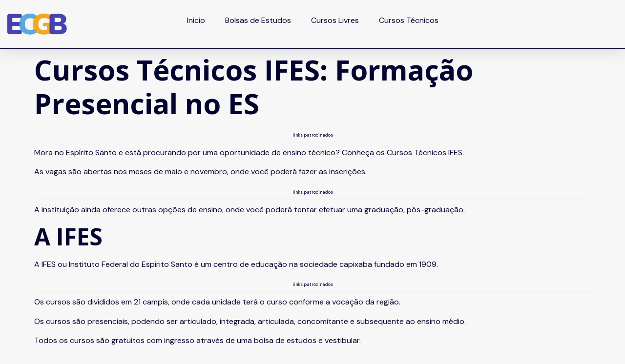

--- FILE ---
content_type: text/html; charset=UTF-8
request_url: https://e-cursosgratuitosbrasil.com.br/cursos-tecnicos-ifes/
body_size: 24427
content:
<!doctype html>
<html lang="pt-BR" prefix="og: https://ogp.me/ns#">
<head>
	<meta charset="UTF-8">
	<meta name="viewport" content="width=device-width, initial-scale=1">
	<link rel="profile" href="https://gmpg.org/xfn/11">
	 <link rel="dns-prefetch" href="https://pageview.joinads.me"> <link rel="dns-prefetch" href="https://office.joinads.me"> <link rel="dns-prefetch" href="https://script.joinads.me"> <link rel="preconnect" href="https://pageview.joinads.me"> <link rel="preconnect" href="https://office.joinads.me"> <link rel="preconnect" href="https://script.joinads.me"> 
<!-- Otimização para mecanismos de pesquisa pelo Rank Math - https://rankmath.com/ -->
<title>Cursos Técnicos IFES: Formação Presencial no ES</title>
<meta name="robots" content="index, follow, max-snippet:-1, max-video-preview:-1, max-image-preview:large"/>
<link rel="canonical" href="https://e-cursosgratuitosbrasil.com.br/cursos-tecnicos-ifes/" />
<meta property="og:locale" content="pt_BR" />
<meta property="og:type" content="article" />
<meta property="og:title" content="Cursos Técnicos IFES: Formação Presencial no ES" />
<meta property="og:description" content="links patrocinados Mora no Espírito Santo e está procurando por uma oportunidade de ensino técnico? Conheça os Cursos Técnicos IFES. As vagas são abertas nos meses de maio e novembro, onde você poderá fazer as inscrições. links patrocinados A instituição ainda oferece outras opções de ensino, onde você poderá tentar efetuar uma graduação, pós-graduação. A [&hellip;]" />
<meta property="og:url" content="https://e-cursosgratuitosbrasil.com.br/cursos-tecnicos-ifes/" />
<meta property="og:site_name" content="E-Cursos Gratuitos Brasil" />
<meta property="article:tag" content="certificação" />
<meta property="article:tag" content="certificado grátis" />
<meta property="article:tag" content="certificado gratuito" />
<meta property="article:tag" content="comprovante de estudo" />
<meta property="article:tag" content="curso" />
<meta property="article:tag" content="curso com certificado" />
<meta property="article:tag" content="curso com certificado gratuito" />
<meta property="article:tag" content="cursos" />
<meta property="article:tag" content="cursos técnico" />
<meta property="article:tag" content="cursos técnicos" />
<meta property="article:tag" content="Cursos Técnicos IFES" />
<meta property="article:tag" content="estudar" />
<meta property="article:tag" content="formação técnica" />
<meta property="article:tag" content="IFES" />
<meta property="article:section" content="Cursos com Certificado" />
<meta property="og:updated_time" content="2023-09-09T11:18:43-03:00" />
<meta property="og:image" content="https://e-cursosgratuitosbrasil.com.br/wp-content/uploads/2021/12/E-Cursos-Gratuitos-Brasil-Cursos-Tecnicos-IFES-capa.jpg" />
<meta property="og:image:secure_url" content="https://e-cursosgratuitosbrasil.com.br/wp-content/uploads/2021/12/E-Cursos-Gratuitos-Brasil-Cursos-Tecnicos-IFES-capa.jpg" />
<meta property="og:image:width" content="443" />
<meta property="og:image:height" content="356" />
<meta property="og:image:alt" content="E-Cursos Gratuitos Brasil Cursos Técnicos IFES capa" />
<meta property="og:image:type" content="image/jpeg" />
<meta property="article:published_time" content="2021-12-13T19:04:03-03:00" />
<meta property="article:modified_time" content="2023-09-09T11:18:43-03:00" />
<meta name="twitter:card" content="summary_large_image" />
<meta name="twitter:title" content="Cursos Técnicos IFES: Formação Presencial no ES" />
<meta name="twitter:description" content="links patrocinados Mora no Espírito Santo e está procurando por uma oportunidade de ensino técnico? Conheça os Cursos Técnicos IFES. As vagas são abertas nos meses de maio e novembro, onde você poderá fazer as inscrições. links patrocinados A instituição ainda oferece outras opções de ensino, onde você poderá tentar efetuar uma graduação, pós-graduação. A [&hellip;]" />
<meta name="twitter:image" content="https://e-cursosgratuitosbrasil.com.br/wp-content/uploads/2021/12/E-Cursos-Gratuitos-Brasil-Cursos-Tecnicos-IFES-capa.jpg" />
<meta name="twitter:label1" content="Escrito por" />
<meta name="twitter:data1" content="Wallison Oliveira" />
<meta name="twitter:label2" content="Tempo para leitura" />
<meta name="twitter:data2" content="2 minutos" />
<script type="application/ld+json" class="rank-math-schema">{"@context":"https://schema.org","@graph":[{"@type":["EducationalOrganization","Organization"],"@id":"https://e-cursosgratuitosbrasil.com.br/#organization","name":"E-Cursos Gratuitos Brasil","url":"https://e-cursosgratuitosbrasil.com.br","logo":{"@type":"ImageObject","@id":"https://e-cursosgratuitosbrasil.com.br/#logo","url":"https://e-cursosgratuitosbrasil.com.br/wp-content/uploads/2021/07/logo-ecursos-site.png","contentUrl":"https://e-cursosgratuitosbrasil.com.br/wp-content/uploads/2021/07/logo-ecursos-site.png","caption":"E-Cursos Gratuitos Brasil","inLanguage":"pt-BR","width":"248","height":"250"}},{"@type":"WebSite","@id":"https://e-cursosgratuitosbrasil.com.br/#website","url":"https://e-cursosgratuitosbrasil.com.br","name":"E-Cursos Gratuitos Brasil","publisher":{"@id":"https://e-cursosgratuitosbrasil.com.br/#organization"},"inLanguage":"pt-BR"},{"@type":"ImageObject","@id":"https://e-cursosgratuitosbrasil.com.br/wp-content/uploads/2021/12/E-Cursos-Gratuitos-Brasil-Cursos-Tecnicos-IFES-capa.jpg","url":"https://e-cursosgratuitosbrasil.com.br/wp-content/uploads/2021/12/E-Cursos-Gratuitos-Brasil-Cursos-Tecnicos-IFES-capa.jpg","width":"443","height":"356","caption":"E-Cursos Gratuitos Brasil Cursos T\u00e9cnicos IFES capa","inLanguage":"pt-BR"},{"@type":"BreadcrumbList","@id":"https://e-cursosgratuitosbrasil.com.br/cursos-tecnicos-ifes/#breadcrumb","itemListElement":[{"@type":"ListItem","position":"1","item":{"@id":"https://e-cursosgratuitosbrasil.com.br","name":"In\u00edcio"}},{"@type":"ListItem","position":"2","item":{"@id":"https://e-cursosgratuitosbrasil.com.br/cursos-tecnicos-ifes/","name":"Cursos T\u00e9cnicos IFES: Forma\u00e7\u00e3o Presencial no ES"}}]},{"@type":"WebPage","@id":"https://e-cursosgratuitosbrasil.com.br/cursos-tecnicos-ifes/#webpage","url":"https://e-cursosgratuitosbrasil.com.br/cursos-tecnicos-ifes/","name":"Cursos T\u00e9cnicos IFES: Forma\u00e7\u00e3o Presencial no ES","datePublished":"2021-12-13T19:04:03-03:00","dateModified":"2023-09-09T11:18:43-03:00","isPartOf":{"@id":"https://e-cursosgratuitosbrasil.com.br/#website"},"primaryImageOfPage":{"@id":"https://e-cursosgratuitosbrasil.com.br/wp-content/uploads/2021/12/E-Cursos-Gratuitos-Brasil-Cursos-Tecnicos-IFES-capa.jpg"},"inLanguage":"pt-BR","breadcrumb":{"@id":"https://e-cursosgratuitosbrasil.com.br/cursos-tecnicos-ifes/#breadcrumb"}},{"@type":"Person","@id":"https://e-cursosgratuitosbrasil.com.br/author/wallison-oliveira/","name":"Wallison Oliveira","url":"https://e-cursosgratuitosbrasil.com.br/author/wallison-oliveira/","image":{"@type":"ImageObject","@id":"https://secure.gravatar.com/avatar/aa8c91a36de235601b2f7f80cf234863?s=96&amp;d=mm&amp;r=g","url":"https://secure.gravatar.com/avatar/aa8c91a36de235601b2f7f80cf234863?s=96&amp;d=mm&amp;r=g","caption":"Wallison Oliveira","inLanguage":"pt-BR"},"worksFor":{"@id":"https://e-cursosgratuitosbrasil.com.br/#organization"}},{"@type":"BlogPosting","headline":"Cursos T\u00e9cnicos IFES: Forma\u00e7\u00e3o Presencial no ES","keywords":"Cursos T\u00e9cnicos IFES","datePublished":"2021-12-13T19:04:03-03:00","dateModified":"2023-09-09T11:18:43-03:00","author":{"@id":"https://e-cursosgratuitosbrasil.com.br/author/wallison-oliveira/","name":"Wallison Oliveira"},"publisher":{"@id":"https://e-cursosgratuitosbrasil.com.br/#organization"},"description":"Mora no Esp\u00edrito Santo e est\u00e1 procurando por uma oportunidade de ensino t\u00e9cnico? Conhe\u00e7a os Cursos T\u00e9cnicos IFES.","name":"Cursos T\u00e9cnicos IFES: Forma\u00e7\u00e3o Presencial no ES","@id":"https://e-cursosgratuitosbrasil.com.br/cursos-tecnicos-ifes/#richSnippet","isPartOf":{"@id":"https://e-cursosgratuitosbrasil.com.br/cursos-tecnicos-ifes/#webpage"},"image":{"@id":"https://e-cursosgratuitosbrasil.com.br/wp-content/uploads/2021/12/E-Cursos-Gratuitos-Brasil-Cursos-Tecnicos-IFES-capa.jpg"},"inLanguage":"pt-BR","mainEntityOfPage":{"@id":"https://e-cursosgratuitosbrasil.com.br/cursos-tecnicos-ifes/#webpage"}}]}</script>
<!-- /Plugin de SEO Rank Math para WordPress -->

<link rel='dns-prefetch' href='//cdnjs.cloudflare.com' />
<link rel='dns-prefetch' href='//www.googletagmanager.com' />
<link rel="alternate" type="application/rss+xml" title="Feed para E-Cursos Gratuitos Brasil &raquo;" href="https://e-cursosgratuitosbrasil.com.br/feed/" />
<link rel="alternate" type="application/rss+xml" title="Feed de comentários para E-Cursos Gratuitos Brasil &raquo;" href="https://e-cursosgratuitosbrasil.com.br/comments/feed/" />
<link rel="alternate" type="application/rss+xml" title="Feed de E-Cursos Gratuitos Brasil &raquo; Story" href="https://e-cursosgratuitosbrasil.com.br/web-stories/feed/"><script>
window._wpemojiSettings = {"baseUrl":"https:\/\/s.w.org\/images\/core\/emoji\/15.0.3\/72x72\/","ext":".png","svgUrl":"https:\/\/s.w.org\/images\/core\/emoji\/15.0.3\/svg\/","svgExt":".svg","source":{"concatemoji":"https:\/\/e-cursosgratuitosbrasil.com.br\/wp-includes\/js\/wp-emoji-release.min.js?ver=6.6"}};
/*! This file is auto-generated */
!function(i,n){var o,s,e;function c(e){try{var t={supportTests:e,timestamp:(new Date).valueOf()};sessionStorage.setItem(o,JSON.stringify(t))}catch(e){}}function p(e,t,n){e.clearRect(0,0,e.canvas.width,e.canvas.height),e.fillText(t,0,0);var t=new Uint32Array(e.getImageData(0,0,e.canvas.width,e.canvas.height).data),r=(e.clearRect(0,0,e.canvas.width,e.canvas.height),e.fillText(n,0,0),new Uint32Array(e.getImageData(0,0,e.canvas.width,e.canvas.height).data));return t.every(function(e,t){return e===r[t]})}function u(e,t,n){switch(t){case"flag":return n(e,"\ud83c\udff3\ufe0f\u200d\u26a7\ufe0f","\ud83c\udff3\ufe0f\u200b\u26a7\ufe0f")?!1:!n(e,"\ud83c\uddfa\ud83c\uddf3","\ud83c\uddfa\u200b\ud83c\uddf3")&&!n(e,"\ud83c\udff4\udb40\udc67\udb40\udc62\udb40\udc65\udb40\udc6e\udb40\udc67\udb40\udc7f","\ud83c\udff4\u200b\udb40\udc67\u200b\udb40\udc62\u200b\udb40\udc65\u200b\udb40\udc6e\u200b\udb40\udc67\u200b\udb40\udc7f");case"emoji":return!n(e,"\ud83d\udc26\u200d\u2b1b","\ud83d\udc26\u200b\u2b1b")}return!1}function f(e,t,n){var r="undefined"!=typeof WorkerGlobalScope&&self instanceof WorkerGlobalScope?new OffscreenCanvas(300,150):i.createElement("canvas"),a=r.getContext("2d",{willReadFrequently:!0}),o=(a.textBaseline="top",a.font="600 32px Arial",{});return e.forEach(function(e){o[e]=t(a,e,n)}),o}function t(e){var t=i.createElement("script");t.src=e,t.defer=!0,i.head.appendChild(t)}"undefined"!=typeof Promise&&(o="wpEmojiSettingsSupports",s=["flag","emoji"],n.supports={everything:!0,everythingExceptFlag:!0},e=new Promise(function(e){i.addEventListener("DOMContentLoaded",e,{once:!0})}),new Promise(function(t){var n=function(){try{var e=JSON.parse(sessionStorage.getItem(o));if("object"==typeof e&&"number"==typeof e.timestamp&&(new Date).valueOf()<e.timestamp+604800&&"object"==typeof e.supportTests)return e.supportTests}catch(e){}return null}();if(!n){if("undefined"!=typeof Worker&&"undefined"!=typeof OffscreenCanvas&&"undefined"!=typeof URL&&URL.createObjectURL&&"undefined"!=typeof Blob)try{var e="postMessage("+f.toString()+"("+[JSON.stringify(s),u.toString(),p.toString()].join(",")+"));",r=new Blob([e],{type:"text/javascript"}),a=new Worker(URL.createObjectURL(r),{name:"wpTestEmojiSupports"});return void(a.onmessage=function(e){c(n=e.data),a.terminate(),t(n)})}catch(e){}c(n=f(s,u,p))}t(n)}).then(function(e){for(var t in e)n.supports[t]=e[t],n.supports.everything=n.supports.everything&&n.supports[t],"flag"!==t&&(n.supports.everythingExceptFlag=n.supports.everythingExceptFlag&&n.supports[t]);n.supports.everythingExceptFlag=n.supports.everythingExceptFlag&&!n.supports.flag,n.DOMReady=!1,n.readyCallback=function(){n.DOMReady=!0}}).then(function(){return e}).then(function(){var e;n.supports.everything||(n.readyCallback(),(e=n.source||{}).concatemoji?t(e.concatemoji):e.wpemoji&&e.twemoji&&(t(e.twemoji),t(e.wpemoji)))}))}((window,document),window._wpemojiSettings);
</script>

<link rel='stylesheet' id='jkit-elements-main-css' href='https://e-cursosgratuitosbrasil.com.br/wp-content/plugins/jeg-elementor-kit/assets/css/elements/main.css?ver=2.6.5' media='all' />
<style id='wp-emoji-styles-inline-css'>

	img.wp-smiley, img.emoji {
		display: inline !important;
		border: none !important;
		box-shadow: none !important;
		height: 1em !important;
		width: 1em !important;
		margin: 0 0.07em !important;
		vertical-align: -0.1em !important;
		background: none !important;
		padding: 0 !important;
	}
</style>
<link rel='stylesheet' id='wp-block-library-css' href='https://e-cursosgratuitosbrasil.com.br/wp-includes/css/dist/block-library/style.min.css?ver=6.6' media='all' />
<style id='boldblocks-youtube-block-style-inline-css'>
.wp-block-boldblocks-youtube-block .visually-hidden{clip:rect(0 0 0 0);-webkit-clip-path:inset(50%);clip-path:inset(50%);height:1px;overflow:hidden;position:absolute;white-space:nowrap;width:1px}.wp-block-boldblocks-youtube-block .yb-player{background-color:#000;background-position:50%;background-size:cover;contain:content;cursor:pointer;display:block;position:relative}.wp-block-boldblocks-youtube-block .yb-player:after{content:"";display:block;padding-bottom:var(--byeb--aspect-ratio,56.25%)}.wp-block-boldblocks-youtube-block .yb-player>iframe{border:0;height:100%;left:0;position:absolute;top:0;width:100%;z-index:1}.wp-block-boldblocks-youtube-block .yb-player.is-activated{cursor:unset}.wp-block-boldblocks-youtube-block .yb-player.is-activated>.yb-btn-play{display:none;opacity:0;pointer-events:none}.wp-block-boldblocks-youtube-block .yb-btn-play{background-color:transparent;background-image:url("data:image/svg+xml;utf8,<svg xmlns=\"http://www.w3.org/2000/svg\" viewBox=\"0 0 68 48\"><path d=\"M66.52 7.74c-.78-2.93-2.49-5.41-5.42-6.19C55.79.13 34 0 34 0S12.21.13 6.9 1.55c-2.93.78-4.63 3.26-5.42 6.19C.06 13.05 0 24 0 24s.06 10.95 1.48 16.26c.78 2.93 2.49 5.41 5.42 6.19C12.21 47.87 34 48 34 48s21.79-.13 27.1-1.55c2.93-.78 4.64-3.26 5.42-6.19C67.94 34.95 68 24 68 24s-.06-10.95-1.48-16.26z\" fill=\"red\"/><path d=\"M45 24 27 14v20\" fill=\"white\"/></svg>");border:none;cursor:pointer;display:block;filter:grayscale(100%);height:48px;left:50%;margin:0;position:absolute;top:50%;transform:translate3d(-50%,-50%,0);transition:filter .1s cubic-bezier(0,0,.2,1);width:68px;z-index:1}.wp-block-boldblocks-youtube-block .yb-btn-play:focus,.wp-block-boldblocks-youtube-block .yb-player:hover>.yb-btn-play{filter:none}.wp-block-boldblocks-youtube-block figcaption{margin-bottom:1em;margin-top:.5em}

</style>
<link rel='stylesheet' id='jet-engine-frontend-css' href='https://e-cursosgratuitosbrasil.com.br/wp-content/plugins/jet-engine/assets/css/frontend.css?ver=3.5.1' media='all' />
<style id='classic-theme-styles-inline-css'>
/*! This file is auto-generated */
.wp-block-button__link{color:#fff;background-color:#32373c;border-radius:9999px;box-shadow:none;text-decoration:none;padding:calc(.667em + 2px) calc(1.333em + 2px);font-size:1.125em}.wp-block-file__button{background:#32373c;color:#fff;text-decoration:none}
</style>
<style id='global-styles-inline-css'>
:root{--wp--preset--aspect-ratio--square: 1;--wp--preset--aspect-ratio--4-3: 4/3;--wp--preset--aspect-ratio--3-4: 3/4;--wp--preset--aspect-ratio--3-2: 3/2;--wp--preset--aspect-ratio--2-3: 2/3;--wp--preset--aspect-ratio--16-9: 16/9;--wp--preset--aspect-ratio--9-16: 9/16;--wp--preset--color--black: #000000;--wp--preset--color--cyan-bluish-gray: #abb8c3;--wp--preset--color--white: #ffffff;--wp--preset--color--pale-pink: #f78da7;--wp--preset--color--vivid-red: #cf2e2e;--wp--preset--color--luminous-vivid-orange: #ff6900;--wp--preset--color--luminous-vivid-amber: #fcb900;--wp--preset--color--light-green-cyan: #7bdcb5;--wp--preset--color--vivid-green-cyan: #00d084;--wp--preset--color--pale-cyan-blue: #8ed1fc;--wp--preset--color--vivid-cyan-blue: #0693e3;--wp--preset--color--vivid-purple: #9b51e0;--wp--preset--gradient--vivid-cyan-blue-to-vivid-purple: linear-gradient(135deg,rgba(6,147,227,1) 0%,rgb(155,81,224) 100%);--wp--preset--gradient--light-green-cyan-to-vivid-green-cyan: linear-gradient(135deg,rgb(122,220,180) 0%,rgb(0,208,130) 100%);--wp--preset--gradient--luminous-vivid-amber-to-luminous-vivid-orange: linear-gradient(135deg,rgba(252,185,0,1) 0%,rgba(255,105,0,1) 100%);--wp--preset--gradient--luminous-vivid-orange-to-vivid-red: linear-gradient(135deg,rgba(255,105,0,1) 0%,rgb(207,46,46) 100%);--wp--preset--gradient--very-light-gray-to-cyan-bluish-gray: linear-gradient(135deg,rgb(238,238,238) 0%,rgb(169,184,195) 100%);--wp--preset--gradient--cool-to-warm-spectrum: linear-gradient(135deg,rgb(74,234,220) 0%,rgb(151,120,209) 20%,rgb(207,42,186) 40%,rgb(238,44,130) 60%,rgb(251,105,98) 80%,rgb(254,248,76) 100%);--wp--preset--gradient--blush-light-purple: linear-gradient(135deg,rgb(255,206,236) 0%,rgb(152,150,240) 100%);--wp--preset--gradient--blush-bordeaux: linear-gradient(135deg,rgb(254,205,165) 0%,rgb(254,45,45) 50%,rgb(107,0,62) 100%);--wp--preset--gradient--luminous-dusk: linear-gradient(135deg,rgb(255,203,112) 0%,rgb(199,81,192) 50%,rgb(65,88,208) 100%);--wp--preset--gradient--pale-ocean: linear-gradient(135deg,rgb(255,245,203) 0%,rgb(182,227,212) 50%,rgb(51,167,181) 100%);--wp--preset--gradient--electric-grass: linear-gradient(135deg,rgb(202,248,128) 0%,rgb(113,206,126) 100%);--wp--preset--gradient--midnight: linear-gradient(135deg,rgb(2,3,129) 0%,rgb(40,116,252) 100%);--wp--preset--font-size--small: 13px;--wp--preset--font-size--medium: 20px;--wp--preset--font-size--large: 36px;--wp--preset--font-size--x-large: 42px;--wp--preset--spacing--20: 0.44rem;--wp--preset--spacing--30: 0.67rem;--wp--preset--spacing--40: 1rem;--wp--preset--spacing--50: 1.5rem;--wp--preset--spacing--60: 2.25rem;--wp--preset--spacing--70: 3.38rem;--wp--preset--spacing--80: 5.06rem;--wp--preset--shadow--natural: 6px 6px 9px rgba(0, 0, 0, 0.2);--wp--preset--shadow--deep: 12px 12px 50px rgba(0, 0, 0, 0.4);--wp--preset--shadow--sharp: 6px 6px 0px rgba(0, 0, 0, 0.2);--wp--preset--shadow--outlined: 6px 6px 0px -3px rgba(255, 255, 255, 1), 6px 6px rgba(0, 0, 0, 1);--wp--preset--shadow--crisp: 6px 6px 0px rgba(0, 0, 0, 1);}:where(.is-layout-flex){gap: 0.5em;}:where(.is-layout-grid){gap: 0.5em;}body .is-layout-flex{display: flex;}.is-layout-flex{flex-wrap: wrap;align-items: center;}.is-layout-flex > :is(*, div){margin: 0;}body .is-layout-grid{display: grid;}.is-layout-grid > :is(*, div){margin: 0;}:where(.wp-block-columns.is-layout-flex){gap: 2em;}:where(.wp-block-columns.is-layout-grid){gap: 2em;}:where(.wp-block-post-template.is-layout-flex){gap: 1.25em;}:where(.wp-block-post-template.is-layout-grid){gap: 1.25em;}.has-black-color{color: var(--wp--preset--color--black) !important;}.has-cyan-bluish-gray-color{color: var(--wp--preset--color--cyan-bluish-gray) !important;}.has-white-color{color: var(--wp--preset--color--white) !important;}.has-pale-pink-color{color: var(--wp--preset--color--pale-pink) !important;}.has-vivid-red-color{color: var(--wp--preset--color--vivid-red) !important;}.has-luminous-vivid-orange-color{color: var(--wp--preset--color--luminous-vivid-orange) !important;}.has-luminous-vivid-amber-color{color: var(--wp--preset--color--luminous-vivid-amber) !important;}.has-light-green-cyan-color{color: var(--wp--preset--color--light-green-cyan) !important;}.has-vivid-green-cyan-color{color: var(--wp--preset--color--vivid-green-cyan) !important;}.has-pale-cyan-blue-color{color: var(--wp--preset--color--pale-cyan-blue) !important;}.has-vivid-cyan-blue-color{color: var(--wp--preset--color--vivid-cyan-blue) !important;}.has-vivid-purple-color{color: var(--wp--preset--color--vivid-purple) !important;}.has-black-background-color{background-color: var(--wp--preset--color--black) !important;}.has-cyan-bluish-gray-background-color{background-color: var(--wp--preset--color--cyan-bluish-gray) !important;}.has-white-background-color{background-color: var(--wp--preset--color--white) !important;}.has-pale-pink-background-color{background-color: var(--wp--preset--color--pale-pink) !important;}.has-vivid-red-background-color{background-color: var(--wp--preset--color--vivid-red) !important;}.has-luminous-vivid-orange-background-color{background-color: var(--wp--preset--color--luminous-vivid-orange) !important;}.has-luminous-vivid-amber-background-color{background-color: var(--wp--preset--color--luminous-vivid-amber) !important;}.has-light-green-cyan-background-color{background-color: var(--wp--preset--color--light-green-cyan) !important;}.has-vivid-green-cyan-background-color{background-color: var(--wp--preset--color--vivid-green-cyan) !important;}.has-pale-cyan-blue-background-color{background-color: var(--wp--preset--color--pale-cyan-blue) !important;}.has-vivid-cyan-blue-background-color{background-color: var(--wp--preset--color--vivid-cyan-blue) !important;}.has-vivid-purple-background-color{background-color: var(--wp--preset--color--vivid-purple) !important;}.has-black-border-color{border-color: var(--wp--preset--color--black) !important;}.has-cyan-bluish-gray-border-color{border-color: var(--wp--preset--color--cyan-bluish-gray) !important;}.has-white-border-color{border-color: var(--wp--preset--color--white) !important;}.has-pale-pink-border-color{border-color: var(--wp--preset--color--pale-pink) !important;}.has-vivid-red-border-color{border-color: var(--wp--preset--color--vivid-red) !important;}.has-luminous-vivid-orange-border-color{border-color: var(--wp--preset--color--luminous-vivid-orange) !important;}.has-luminous-vivid-amber-border-color{border-color: var(--wp--preset--color--luminous-vivid-amber) !important;}.has-light-green-cyan-border-color{border-color: var(--wp--preset--color--light-green-cyan) !important;}.has-vivid-green-cyan-border-color{border-color: var(--wp--preset--color--vivid-green-cyan) !important;}.has-pale-cyan-blue-border-color{border-color: var(--wp--preset--color--pale-cyan-blue) !important;}.has-vivid-cyan-blue-border-color{border-color: var(--wp--preset--color--vivid-cyan-blue) !important;}.has-vivid-purple-border-color{border-color: var(--wp--preset--color--vivid-purple) !important;}.has-vivid-cyan-blue-to-vivid-purple-gradient-background{background: var(--wp--preset--gradient--vivid-cyan-blue-to-vivid-purple) !important;}.has-light-green-cyan-to-vivid-green-cyan-gradient-background{background: var(--wp--preset--gradient--light-green-cyan-to-vivid-green-cyan) !important;}.has-luminous-vivid-amber-to-luminous-vivid-orange-gradient-background{background: var(--wp--preset--gradient--luminous-vivid-amber-to-luminous-vivid-orange) !important;}.has-luminous-vivid-orange-to-vivid-red-gradient-background{background: var(--wp--preset--gradient--luminous-vivid-orange-to-vivid-red) !important;}.has-very-light-gray-to-cyan-bluish-gray-gradient-background{background: var(--wp--preset--gradient--very-light-gray-to-cyan-bluish-gray) !important;}.has-cool-to-warm-spectrum-gradient-background{background: var(--wp--preset--gradient--cool-to-warm-spectrum) !important;}.has-blush-light-purple-gradient-background{background: var(--wp--preset--gradient--blush-light-purple) !important;}.has-blush-bordeaux-gradient-background{background: var(--wp--preset--gradient--blush-bordeaux) !important;}.has-luminous-dusk-gradient-background{background: var(--wp--preset--gradient--luminous-dusk) !important;}.has-pale-ocean-gradient-background{background: var(--wp--preset--gradient--pale-ocean) !important;}.has-electric-grass-gradient-background{background: var(--wp--preset--gradient--electric-grass) !important;}.has-midnight-gradient-background{background: var(--wp--preset--gradient--midnight) !important;}.has-small-font-size{font-size: var(--wp--preset--font-size--small) !important;}.has-medium-font-size{font-size: var(--wp--preset--font-size--medium) !important;}.has-large-font-size{font-size: var(--wp--preset--font-size--large) !important;}.has-x-large-font-size{font-size: var(--wp--preset--font-size--x-large) !important;}
:where(.wp-block-post-template.is-layout-flex){gap: 1.25em;}:where(.wp-block-post-template.is-layout-grid){gap: 1.25em;}
:where(.wp-block-columns.is-layout-flex){gap: 2em;}:where(.wp-block-columns.is-layout-grid){gap: 2em;}
:root :where(.wp-block-pullquote){font-size: 1.5em;line-height: 1.6;}
</style>
<link rel='stylesheet' id='rkit-offcanvas-style-css' href='https://e-cursosgratuitosbrasil.com.br/wp-content/plugins/rometheme-for-elementor/widgets/assets/css/offcanvas.css?ver=1.4.4' media='all' />
<link rel='stylesheet' id='rkit-navmenu-style-css' href='https://e-cursosgratuitosbrasil.com.br/wp-content/plugins/rometheme-for-elementor/widgets/assets/css/navmenu.css?ver=1.4.4' media='all' />
<link rel='stylesheet' id='rkit-headerinfo-style-css' href='https://e-cursosgratuitosbrasil.com.br/wp-content/plugins/rometheme-for-elementor/widgets/assets/css/headerinfo.css?ver=1.4.4' media='all' />
<link rel='stylesheet' id='navmenu-rkit-style-css' href='https://e-cursosgratuitosbrasil.com.br/wp-content/plugins/rometheme-for-elementor/widgets/assets/css/rkit-navmenu.css?ver=1.4.4' media='all' />
<link rel='stylesheet' id='rkit-search-style-css' href='https://e-cursosgratuitosbrasil.com.br/wp-content/plugins/rometheme-for-elementor/widgets/assets/css/search.css?ver=1.4.4' media='all' />
<link rel='stylesheet' id='rkit-blog-style-css' href='https://e-cursosgratuitosbrasil.com.br/wp-content/plugins/rometheme-for-elementor/widgets/assets/css/rkit-blog-post.css?ver=1.4.4' media='all' />
<link rel='stylesheet' id='rkit-cta-style-css' href='https://e-cursosgratuitosbrasil.com.br/wp-content/plugins/rometheme-for-elementor/widgets/assets/css/cta.css?ver=1.4.4' media='all' />
<link rel='stylesheet' id='rkit-blockquote-css' href='https://e-cursosgratuitosbrasil.com.br/wp-content/plugins/rometheme-for-elementor/widgets/assets/css/blockquote.css?ver=1.4.4' media='all' />
<link rel='stylesheet' id='rkit-social-share-css' href='https://e-cursosgratuitosbrasil.com.br/wp-content/plugins/rometheme-for-elementor/widgets/assets/css/social_share.css?ver=1.4.4' media='all' />
<link rel='stylesheet' id='rkit-team-style-css' href='https://e-cursosgratuitosbrasil.com.br/wp-content/plugins/rometheme-for-elementor/widgets/assets/css/rkit_team.css?ver=1.4.4' media='all' />
<link rel='stylesheet' id='rkit-running_text-style-css' href='https://e-cursosgratuitosbrasil.com.br/wp-content/plugins/rometheme-for-elementor/widgets/assets/css/running_text.css?ver=1.4.4' media='all' />
<link rel='stylesheet' id='rkit-animated_heading-style-css' href='https://e-cursosgratuitosbrasil.com.br/wp-content/plugins/rometheme-for-elementor/widgets/assets/css/animated_heading.css?ver=1.4.4' media='all' />
<link rel='stylesheet' id='rkit-card_slider-style-css' href='https://e-cursosgratuitosbrasil.com.br/wp-content/plugins/rometheme-for-elementor/widgets/assets/css/card_slider.css?ver=1.4.4' media='all' />
<link rel='stylesheet' id='rkit-accordion-style-css' href='https://e-cursosgratuitosbrasil.com.br/wp-content/plugins/rometheme-for-elementor/widgets/assets/css/accordion.css?ver=1.4.4' media='all' />
<link rel='stylesheet' id='rkit-testimonial_carousel-style-css' href='https://e-cursosgratuitosbrasil.com.br/wp-content/plugins/rometheme-for-elementor/widgets/assets/css/testimonial_carousel.css?ver=1.4.4' media='all' />
<link rel='stylesheet' id='rkit-swiper-css' href='https://e-cursosgratuitosbrasil.com.br/wp-content/plugins/rometheme-for-elementor/widgets/assets/css/swiper-bundle.min.css?ver=1.4.4' media='all' />
<link rel='stylesheet' id='rkit-tabs-style-css' href='https://e-cursosgratuitosbrasil.com.br/wp-content/plugins/rometheme-for-elementor/widgets/assets/css/tabs.css?ver=1.4.4' media='all' />
<link rel='stylesheet' id='rkit-progress-style-css' href='https://e-cursosgratuitosbrasil.com.br/wp-content/plugins/rometheme-for-elementor/widgets/assets/css/progress-bar.css?ver=1.4.4' media='all' />
<link rel='stylesheet' id='counter-style-css' href='https://e-cursosgratuitosbrasil.com.br/wp-content/plugins/rometheme-for-elementor/widgets/assets/css/counter.css?ver=1.4.4' media='all' />
<link rel='stylesheet' id='elementor-icons-rtmicon-css' href='https://e-cursosgratuitosbrasil.com.br/wp-content/plugins/rometheme-for-elementor/assets/css/rtmicons.css?ver=1.4.4' media='all' />
<link rel='stylesheet' id='rkit-widget-style-css' href='https://e-cursosgratuitosbrasil.com.br/wp-content/plugins/rometheme-for-elementor/assets/css/rkit.css?ver=1.4.4' media='all' />
<link rel='stylesheet' id='wp-show-posts-css' href='https://e-cursosgratuitosbrasil.com.br/wp-content/plugins/wp-show-posts/css/wp-show-posts-min.css?ver=1.1.6' media='all' />
<link rel='stylesheet' id='elementor-icons-css' href='https://e-cursosgratuitosbrasil.com.br/wp-content/plugins/elementor/assets/lib/eicons/css/elementor-icons.min.css?ver=5.31.0' media='all' />
<link rel='stylesheet' id='elementor-frontend-css' href='https://e-cursosgratuitosbrasil.com.br/wp-content/plugins/elementor/assets/css/frontend.min.css?ver=3.24.6' media='all' />
<link rel='stylesheet' id='swiper-css' href='https://e-cursosgratuitosbrasil.com.br/wp-content/plugins/elementor/assets/lib/swiper/v8/css/swiper.min.css?ver=8.4.5' media='all' />
<link rel='stylesheet' id='e-swiper-css' href='https://e-cursosgratuitosbrasil.com.br/wp-content/plugins/elementor/assets/css/conditionals/e-swiper.min.css?ver=3.24.6' media='all' />
<link rel='stylesheet' id='elementor-post-6672-css' href='https://e-cursosgratuitosbrasil.com.br/wp-content/uploads/elementor/css/post-6672.css?ver=1756755983' media='all' />
<link rel='stylesheet' id='elementor-pro-css' href='https://e-cursosgratuitosbrasil.com.br/wp-content/plugins/elementor-pro/assets/css/frontend.min.css?ver=3.22.1' media='all' />
<link rel='stylesheet' id='rtform-text-style-css' href='https://e-cursosgratuitosbrasil.com.br/wp-content/plugins/romethemeform/widgets/assets/css/rtform_text.css?ver=1.1.5' media='all' />
<link rel='stylesheet' id='rform-style-css' href='https://e-cursosgratuitosbrasil.com.br/wp-content/plugins/romethemeform/widgets/assets/css/rform.css?ver=1.1.5' media='all' />
<link rel='stylesheet' id='spinner-style-css' href='https://e-cursosgratuitosbrasil.com.br/wp-content/plugins/romethemeform/widgets/assets/css/spinner-loading.css?ver=1.1.5' media='all' />
<link rel='stylesheet' id='rform-btn-style-css' href='https://e-cursosgratuitosbrasil.com.br/wp-content/plugins/romethemeform/widgets/assets/css/rform-button.css?ver=1.1.5' media='all' />
<link rel='stylesheet' id='rform-select-style-css' href='https://e-cursosgratuitosbrasil.com.br/wp-content/plugins/romethemeform/widgets/assets/css/rform-select.css?ver=1.1.5' media='all' />
<link rel='stylesheet' id='rform-radiobutton-style-css' href='https://e-cursosgratuitosbrasil.com.br/wp-content/plugins/romethemeform/widgets/assets/css/rform-radiobutton.css?ver=1.1.5' media='all' />
<link rel='stylesheet' id='rform-checkbox-style-css' href='https://e-cursosgratuitosbrasil.com.br/wp-content/plugins/romethemeform/widgets/assets/css/rform-checkbox.css?ver=1.1.5' media='all' />
<link rel='stylesheet' id='intlTelInput-css' href='https://e-cursosgratuitosbrasil.com.br/wp-content/plugins/romethemeform/widgets/assets/css/intlTelInput.css?ver=1.1.5' media='all' />
<link rel='stylesheet' id='hello-elementor-css' href='https://e-cursosgratuitosbrasil.com.br/wp-content/themes/hello-elementor/style.min.css?ver=3.0.1' media='all' />
<link rel='stylesheet' id='hello-elementor-theme-style-css' href='https://e-cursosgratuitosbrasil.com.br/wp-content/themes/hello-elementor/theme.min.css?ver=3.0.1' media='all' />
<link rel='stylesheet' id='hello-elementor-header-footer-css' href='https://e-cursosgratuitosbrasil.com.br/wp-content/themes/hello-elementor/header-footer.min.css?ver=3.0.1' media='all' />
<link rel='stylesheet' id='elementor-post-6853-css' href='https://e-cursosgratuitosbrasil.com.br/wp-content/uploads/elementor/css/post-6853.css?ver=1756755984' media='all' />
<link rel='stylesheet' id='elementor-post-6849-css' href='https://e-cursosgratuitosbrasil.com.br/wp-content/uploads/elementor/css/post-6849.css?ver=1756755984' media='all' />
<link rel='stylesheet' id='elementor-icons-ekiticons-css' href='https://e-cursosgratuitosbrasil.com.br/wp-content/plugins/elementskit-lite/modules/elementskit-icon-pack/assets/css/ekiticons.css?ver=3.1.3' media='all' />
<link rel='stylesheet' id='forget-about-shortcode-buttons-css' href='https://e-cursosgratuitosbrasil.com.br/wp-content/plugins/forget-about-shortcode-buttons/public/css/button-styles.css?ver=2.1.3' media='all' />
<link rel='stylesheet' id='ekit-widget-styles-css' href='https://e-cursosgratuitosbrasil.com.br/wp-content/plugins/elementskit-lite/widgets/init/assets/css/widget-styles.css?ver=3.1.3' media='all' />
<link rel='stylesheet' id='ekit-responsive-css' href='https://e-cursosgratuitosbrasil.com.br/wp-content/plugins/elementskit-lite/widgets/init/assets/css/responsive.css?ver=3.1.3' media='all' />
<link crossorigin="anonymous" rel='stylesheet' id='google-fonts-1-css' href='https://fonts.googleapis.com/css?family=Poppins%3A100%2C100italic%2C200%2C200italic%2C300%2C300italic%2C400%2C400italic%2C500%2C500italic%2C600%2C600italic%2C700%2C700italic%2C800%2C800italic%2C900%2C900italic%7CRoboto+Slab%3A100%2C100italic%2C200%2C200italic%2C300%2C300italic%2C400%2C400italic%2C500%2C500italic%2C600%2C600italic%2C700%2C700italic%2C800%2C800italic%2C900%2C900italic%7CDM+Sans%3A100%2C100italic%2C200%2C200italic%2C300%2C300italic%2C400%2C400italic%2C500%2C500italic%2C600%2C600italic%2C700%2C700italic%2C800%2C800italic%2C900%2C900italic%7COpen+Sans%3A100%2C100italic%2C200%2C200italic%2C300%2C300italic%2C400%2C400italic%2C500%2C500italic%2C600%2C600italic%2C700%2C700italic%2C800%2C800italic%2C900%2C900italic&#038;display=auto&#038;ver=6.6' media='all' />
<link rel='stylesheet' id='elementor-icons-jkiticon-css' href='https://e-cursosgratuitosbrasil.com.br/wp-content/plugins/jeg-elementor-kit/assets/fonts/jkiticon/jkiticon.css?ver=2.6.5' media='all' />
<link rel='stylesheet' id='elementor-icons-shared-0-css' href='https://e-cursosgratuitosbrasil.com.br/wp-content/plugins/elementor/assets/lib/font-awesome/css/fontawesome.min.css?ver=5.15.3' media='all' />
<link rel='stylesheet' id='elementor-icons-fa-brands-css' href='https://e-cursosgratuitosbrasil.com.br/wp-content/plugins/elementor/assets/lib/font-awesome/css/brands.min.css?ver=5.15.3' media='all' />
<link rel="preconnect" href="https://fonts.gstatic.com/" crossorigin><script src="https://e-cursosgratuitosbrasil.com.br/wp-content/plugins/rometheme-for-elementor/widgets/assets/js/offcanvas.js?ver=6.6" id="rkit-offcanvas-script-js"></script>
<script src="https://e-cursosgratuitosbrasil.com.br/wp-content/plugins/rometheme-for-elementor/widgets/assets/js/navmenu.js?ver=6.6" id="rkit-navmenu-script-js"></script>
<script src="https://e-cursosgratuitosbrasil.com.br/wp-includes/js/jquery/jquery.min.js?ver=3.7.1" id="jquery-core-js"></script>
<script src="https://e-cursosgratuitosbrasil.com.br/wp-includes/js/jquery/jquery-migrate.min.js?ver=3.4.1" id="jquery-migrate-js"></script>
<script src="https://e-cursosgratuitosbrasil.com.br/wp-content/plugins/rometheme-for-elementor/widgets/assets/js/card_slider.js?ver=1.4.4" id="card-slider-script-js"></script>
<script src="https://e-cursosgratuitosbrasil.com.br/wp-content/plugins/rometheme-for-elementor/widgets/assets/js/animated_heading.js?ver=1.4.4" id="animated-heading-script-js"></script>
<script src="https://e-cursosgratuitosbrasil.com.br/wp-content/plugins/rometheme-for-elementor/widgets/assets/js/accordion.js?ver=1.4.4" id="accordion-script-js"></script>
<script src="https://e-cursosgratuitosbrasil.com.br/wp-content/plugins/rometheme-for-elementor/widgets/assets/js/bar_chart.js?ver=1.4.4" id="bar_chart-script-js"></script>
<script src="https://e-cursosgratuitosbrasil.com.br/wp-content/plugins/rometheme-for-elementor/widgets/assets/js/line_chart.js?ver=1.4.4" id="line_chart-script-js"></script>
<script src="https://e-cursosgratuitosbrasil.com.br/wp-content/plugins/rometheme-for-elementor/widgets/assets/js/pie_chart.js?ver=1.4.4" id="pie_chart-script-js"></script>
<script src="https://e-cursosgratuitosbrasil.com.br/wp-content/plugins/rometheme-for-elementor/widgets/assets/js/swiper-bundle.min.js?ver=1.4.4" id="swiperjs-js"></script>
<script src="https://e-cursosgratuitosbrasil.com.br/wp-content/plugins/romethemeform/widgets/assets/js/rtform_text.js?ver=1.1.5" id="rtform-text-js-js"></script>
<script src="https://e-cursosgratuitosbrasil.com.br/wp-content/plugins/romethemeform/widgets/assets/js/rform_select.js?ver=1.1.5" id="rform-select-js-js"></script>
<script src="https://e-cursosgratuitosbrasil.com.br/wp-content/plugins/romethemeform/widgets/assets/js/rform_tel_input.js?ver=1.1.5" id="rform-phone-js-js"></script>
<script id="rform-script-js-extra">
var romethemeform_ajax_url = {"ajax_url":"https:\/\/e-cursosgratuitosbrasil.com.br\/wp-admin\/admin-ajax.php","nonce":"1244e33ca9"};
</script>
<script src="https://e-cursosgratuitosbrasil.com.br/wp-content/plugins/romethemeform/widgets/assets/js/rform.js?ver=1.1.5" id="rform-script-js"></script>
<script id="intl-tel-input-js-extra">
var intl_tel_input_script = {"url":"https:\/\/e-cursosgratuitosbrasil.com.br\/wp-content\/plugins\/romethemeform\/widgets\/assets\/js\/intl_tel_input_utils.js"};
</script>
<script src="https://e-cursosgratuitosbrasil.com.br/wp-content/plugins/romethemeform/widgets/assets/js/intl_tel_input.min.js?ver=1.1.5" id="intl-tel-input-js"></script>
<link rel="https://api.w.org/" href="https://e-cursosgratuitosbrasil.com.br/wp-json/" /><link rel="alternate" title="JSON" type="application/json" href="https://e-cursosgratuitosbrasil.com.br/wp-json/wp/v2/posts/1397" /><link rel="EditURI" type="application/rsd+xml" title="RSD" href="https://e-cursosgratuitosbrasil.com.br/xmlrpc.php?rsd" />
<meta name="generator" content="WordPress 6.6" />
<link rel='shortlink' href='https://e-cursosgratuitosbrasil.com.br/?p=1397' />
<link rel="alternate" title="oEmbed (JSON)" type="application/json+oembed" href="https://e-cursosgratuitosbrasil.com.br/wp-json/oembed/1.0/embed?url=https%3A%2F%2Fe-cursosgratuitosbrasil.com.br%2Fcursos-tecnicos-ifes%2F" />
<link rel="alternate" title="oEmbed (XML)" type="text/xml+oembed" href="https://e-cursosgratuitosbrasil.com.br/wp-json/oembed/1.0/embed?url=https%3A%2F%2Fe-cursosgratuitosbrasil.com.br%2Fcursos-tecnicos-ifes%2F&#038;format=xml" />
<meta name="generator" content="Site Kit by Google 1.170.0" /><style> #joinadsloader__wrapper{ position:fixed;width:100vw;height:100vh;z-index:999999;top:0;background-color:rgb(255, 255, 255, 0.5);backdrop-filter:blur(10px);-webkit-backdrop-filter:blur(10px);opacity:0;animation:joinadsloader-fadeIn 0.2s forwards } @keyframes joinadsloader-fadeIn{ 0%{ opacity:0 } 100%{ opacity:1 } } @keyframes joinadsloader-fadeOut{ 0%{ opacity:1;z-index:9999 } 100%{ opacity:0;z-index:0;display:none } } #joinadsloader__spinner{ position:relative;width:60px;height:60px;margin:auto;top:50%;border:8px solid #f3f3f3;border-radius:50%;border-top:8px solid #81d742;-webkit-animation:spin 1s linear infinite;animation:joinadsloader-spin 1s linear infinite } @-webkit-keyframes joinadsloader-spin{ 0%{ -webkit-transform:rotate(0deg) } 100%{ -webkit-transform:rotate(360deg) } } @keyframes joinadsloader-spin{ 0%{ transform:rotate(0deg) } 100%{ transform:rotate(360deg) } }</style><meta name="generator" content="Elementor 3.24.6; features: additional_custom_breakpoints; settings: css_print_method-external, google_font-enabled, font_display-auto">
<meta name="adopt-website-id" content="0a0a49c0-4482-490c-b6a5-1f244394a147" />
<script src="//tag.goadopt.io/injector.js?website_code=0a0a49c0-4482-490c-b6a5-1f244394a147" 
class="adopt-injector"></script>
<meta name="facebook-domain-verification" content="hefexo2mab6zrgk1rt28dyhd1u8ald" />
<script async src="https://pagead2.googlesyndication.com/pagead/js/adsbygoogle.js?client=ca-pub-4356427803686871"
     crossorigin="anonymous"></script>

<!-- Global site tag (gtag.js) - Google Analytics -->
<script async src="https://www.googletagmanager.com/gtag/js?id=G-ZPE8BGZ5QE"></script>
<script>
  window.dataLayer = window.dataLayer || [];
  function gtag(){dataLayer.push(arguments);}
  gtag('js', new Date());

  gtag('config', 'G-ZPE8BGZ5QE');
</script>


<script type="text/javascript">
    (function(c,l,a,r,i,t,y){
        c[a]=c[a]||function(){(c[a].q=c[a].q||[]).push(arguments)};
        t=l.createElement(r);t.async=1;t.src="https://www.clarity.ms/tag/"+i;
        y=l.getElementsByTagName(r)[0];y.parentNode.insertBefore(t,y);
    })(window, document, "clarity", "script", "o4p39lowp2");
</script>
<!-- Google Tag Manager -->
<script>(function(w,d,s,l,i){w[l]=w[l]||[];w[l].push({'gtm.start':
new Date().getTime(),event:'gtm.js'});var f=d.getElementsByTagName(s)[0],
j=d.createElement(s),dl=l!='dataLayer'?'&l='+l:'';j.async=true;j.src=
'https://www.googletagmanager.com/gtm.js?id='+i+dl;f.parentNode.insertBefore(j,f);
})(window,document,'script','dataLayer','GTM-PJHPJR4R');</script>
<!-- End Google Tag Manager -->
      <meta name="onesignal" content="wordpress-plugin"/>
            <script>

      window.OneSignalDeferred = window.OneSignalDeferred || [];

      OneSignalDeferred.push(function(OneSignal) {
        var oneSignal_options = {};
        window._oneSignalInitOptions = oneSignal_options;

        oneSignal_options['serviceWorkerParam'] = { scope: '/wp-content/plugins/onesignal-free-web-push-notifications/sdk_files/push/onesignal/' };
oneSignal_options['serviceWorkerPath'] = 'OneSignalSDKWorker.js';

        OneSignal.Notifications.setDefaultUrl("https://e-cursosgratuitosbrasil.com.br");

        oneSignal_options['wordpress'] = true;
oneSignal_options['appId'] = 'b6bc4c3f-7015-44f1-b3b5-045485753296';
oneSignal_options['allowLocalhostAsSecureOrigin'] = true;
oneSignal_options['welcomeNotification'] = { };
oneSignal_options['welcomeNotification']['title'] = "";
oneSignal_options['welcomeNotification']['message'] = "Obrigado por se Inscrever!";
oneSignal_options['welcomeNotification']['url'] = "https://e-cursosgratuitosbrasil.com.br/";
oneSignal_options['path'] = "https://e-cursosgratuitosbrasil.com.br/wp-content/plugins/onesignal-free-web-push-notifications/sdk_files/";
oneSignal_options['safari_web_id'] = "ODIwOGQ5NWQtMjNmMy00MzljLTg5ODUtNzFiNTUyYWYyNTdh";
oneSignal_options['promptOptions'] = { };
oneSignal_options['promptOptions']['actionMessage'] = "Ative o Alerta de Cursos Gratuitos e Dicas de Vestibulares";
oneSignal_options['promptOptions']['exampleNotificationTitleDesktop'] = "Exemplo de Notificação";
oneSignal_options['promptOptions']['exampleNotificationMessageDesktop'] = "As Notificações serão exibidas na sua área de trabalho";
oneSignal_options['promptOptions']['exampleNotificationTitleMobile'] = "Exemplo de Notificação";
oneSignal_options['promptOptions']['exampleNotificationMessageMobile'] = "As Notificações serão exibidas no seu Celular";
oneSignal_options['promptOptions']['exampleNotificationCaption'] = "Você pode cancelar esta notificação a qualquer hora";
oneSignal_options['promptOptions']['acceptButtonText'] = "SIM";
oneSignal_options['promptOptions']['cancelButtonText'] = "Não quero";
oneSignal_options['promptOptions']['siteName'] = "https://e-cursosgratuitosbrasil.com.br/";
oneSignal_options['promptOptions']['autoAcceptTitle'] = "ACEITAR";
oneSignal_options['notifyButton'] = { };
oneSignal_options['notifyButton']['enable'] = true;
oneSignal_options['notifyButton']['position'] = 'bottom-right';
oneSignal_options['notifyButton']['theme'] = 'default';
oneSignal_options['notifyButton']['size'] = 'large';
oneSignal_options['notifyButton']['displayPredicate'] = function() {
              return !OneSignal.User.PushSubscription.optedIn;
            };
oneSignal_options['notifyButton']['showCredit'] = true;
oneSignal_options['notifyButton']['text'] = {};
oneSignal_options['notifyButton']['text']['tip.state.unsubscribed'] = 'Você Cancelou sua Inscrição';
oneSignal_options['notifyButton']['text']['tip.state.subscribed'] = 'Ative o Alerta de Cursos Gratuitos e Dicas de Vestibulares';
oneSignal_options['notifyButton']['text']['tip.state.blocked'] = 'Você está Bloqueado para receber Notificações!';
oneSignal_options['notifyButton']['text']['message.action.subscribed'] = 'Você está Inscrito!';
oneSignal_options['notifyButton']['text']['message.action.resubscribed'] = 'Alerta de Alerta de Cursos Gratuitos e Dicas de Vestibulares Ativado!!';
oneSignal_options['notifyButton']['text']['message.action.unsubscribed'] = 'Você cancelou sua Inscrição.';
oneSignal_options['notifyButton']['text']['dialog.main.title'] = 'Ative o Alerta de Cursos Gratuitos e Dicas de Vestibulares';
oneSignal_options['notifyButton']['text']['dialog.main.button.subscribe'] = 'ACEITAR';
oneSignal_options['notifyButton']['text']['dialog.main.button.unsubscribe'] = 'Recusar';
oneSignal_options['notifyButton']['text']['dialog.blocked.title'] = 'Bloquear Notificações';
oneSignal_options['notifyButton']['text']['dialog.blocked.message'] = 'Siga as instruções para ativar seu alerta';
              OneSignal.init(window._oneSignalInitOptions);
                    });

      function documentInitOneSignal() {
        var oneSignal_elements = document.getElementsByClassName("OneSignal-prompt");

        var oneSignalLinkClickHandler = function(event) { OneSignal.Notifications.requestPermission(); event.preventDefault(); };        for(var i = 0; i < oneSignal_elements.length; i++)
          oneSignal_elements[i].addEventListener('click', oneSignalLinkClickHandler, false);
      }

      if (document.readyState === 'complete') {
           documentInitOneSignal();
      }
      else {
           window.addEventListener("load", function(event){
               documentInitOneSignal();
          });
      }
    </script>
			<style>
				.e-con.e-parent:nth-of-type(n+4):not(.e-lazyloaded):not(.e-no-lazyload),
				.e-con.e-parent:nth-of-type(n+4):not(.e-lazyloaded):not(.e-no-lazyload) * {
					background-image: none !important;
				}
				@media screen and (max-height: 1024px) {
					.e-con.e-parent:nth-of-type(n+3):not(.e-lazyloaded):not(.e-no-lazyload),
					.e-con.e-parent:nth-of-type(n+3):not(.e-lazyloaded):not(.e-no-lazyload) * {
						background-image: none !important;
					}
				}
				@media screen and (max-height: 640px) {
					.e-con.e-parent:nth-of-type(n+2):not(.e-lazyloaded):not(.e-no-lazyload),
					.e-con.e-parent:nth-of-type(n+2):not(.e-lazyloaded):not(.e-no-lazyload) * {
						background-image: none !important;
					}
				}
			</style>
			<link rel="amphtml" href="https://e-cursosgratuitosbrasil.com.br/cursos-tecnicos-ifes/?amp=1"><link rel="icon" href="https://e-cursosgratuitosbrasil.com.br/wp-content/uploads/2024/05/cropped-SEM-FUNDO-LOGO-ECGB-1-32x32.png" sizes="32x32" />
<link rel="icon" href="https://e-cursosgratuitosbrasil.com.br/wp-content/uploads/2024/05/cropped-SEM-FUNDO-LOGO-ECGB-1-192x192.png" sizes="192x192" />
<link rel="apple-touch-icon" href="https://e-cursosgratuitosbrasil.com.br/wp-content/uploads/2024/05/cropped-SEM-FUNDO-LOGO-ECGB-1-180x180.png" />
<meta name="msapplication-TileImage" content="https://e-cursosgratuitosbrasil.com.br/wp-content/uploads/2024/05/cropped-SEM-FUNDO-LOGO-ECGB-1-270x270.png" />
	<script async src="https://securepubads.g.doubleclick.net/tag/js/gpt.js"></script>
	<script async src="https://www.googletagmanager.com/gtag/js?id=UA-181670863-2"></script>
	<script>
	window.dataLayer = window.dataLayer || [];
	function gtag(){dataLayer.push(arguments);}
	gtag('js', new Date());
	gtag('config', 'UA-181670863-2');

	window.googletag = window.googletag || {cmd: []};
	
	googletag.cmd.push(function() {
		googletag.pubads().setTargeting('id_post_wp', ['1397']);
		if(window.location.search){
			var queryString = window.location.search;
			var urlParams = new URLSearchParams(queryString);
			var utm_source = urlParams.get('utm_source');
			var utm_medium = urlParams.get('utm_medium');
			var utm_campaign = urlParams.get('utm_campaign');

			if(utm_source){ 
				googletag.pubads().setTargeting('utm_source', [utm_source]);			
			}

			if(utm_medium){
				googletag.pubads().setTargeting('utm_medium', [utm_medium]);			
			}

			if(utm_campaign){			
				googletag.pubads().setTargeting('utm_campaign', [utm_campaign]);
			}
		}
	})
	
	// Interstitial
	googletag.cmd.push(function() {
		var slot = googletag.defineOutOfPageSlot('/22630754744/e-cursosgratuitosbrasil.com.br/E-cursosgratuitosbrasil_Interstitial', googletag.enums.OutOfPageFormat.INTERSTITIAL);
		if (slot) slot.addService(googletag.pubads());
		googletag.enableServices();
		googletag.display(slot);
	})



	
	</script>
</head>
<body class="post-template-default single single-post postid-1397 single-format-standard wp-custom-logo jkit-color-scheme elementor-default elementor-kit-6672">

<div id="joinadsloader__wrapper"> <div id="joinadsloader__spinner"></div> </div> <script> window.scrollTo({top:0, behavior:'smooth'});disableScroll();let loader = document.querySelector('#joinadsloader__wrapper');let waitSlotRender = ['Content1'];if (waitSlotRender.length > 0) { setupAdListener();} else { window.addEventListener("load", () => { waitFor(() => true).then(() => { fadeOut(loader);});});} setTimeout(() => { fadeOut(loader);}, 7000);function fadeOut(div) { if (document.getElementById(div.id)) { div.addEventListener('animationend', () => { document.body.style.position = '';div.remove();});div.style = 'animation:joinadsloader-fadeOut 0.5s forwards;';} enableScroll();} function waitFor(conditionFunction) { const poll = resolve => { if (conditionFunction()) resolve();else setTimeout(() => poll(resolve), 10);};return new Promise(poll);} function setupAdListener() { window.googletag = window.googletag || {cmd:[]};googletag.cmd.push(() => { googletag.pubads().addEventListener('slotOnload', event => { if (!event.isEmpty) { adLoaded = true;fadeOut(loader);} if (Array.isArray(waitSlotRender) && waitSlotRender.includes(event.slot.getSlotElementId())) { waitFor(() => true).then(() => { fadeOut(loader);});} });});} function disableScroll() { document.body.style.overflow = 'hidden';document.body.style.position = 'fixed';document.body.style.width = '100%';} function enableScroll() { document.body.style.overflow = '';document.body.style.position = '';document.body.style.width = '';} </script><!-- Google Tag Manager (noscript) -->
<noscript><iframe src="https://www.googletagmanager.com/ns.html?id=GTM-PJHPJR4R"
height="0" width="0" style="display:none;visibility:hidden"></iframe></noscript>
<!-- End Google Tag Manager (noscript) -->

<a class="skip-link screen-reader-text" href="#content">Ir para o conteúdo</a>

		<div data-elementor-type="header" data-elementor-id="6853" class="elementor elementor-6853 elementor-location-header" data-elementor-post-type="elementor_library">
			<div class="elementor-element elementor-element-64f1c4e9 e-flex e-con-boxed e-con e-parent" data-id="64f1c4e9" data-element_type="container">
					<div class="e-con-inner">
		<div class="elementor-element elementor-element-78b5f17f e-con-full e-flex e-con e-child" data-id="78b5f17f" data-element_type="container">
				<div class="elementor-element elementor-element-2e461de9 elementor-widget elementor-widget-theme-site-logo elementor-widget-image" data-id="2e461de9" data-element_type="widget" data-widget_type="theme-site-logo.default">
				<div class="elementor-widget-container">
									<a href="https://e-cursosgratuitosbrasil.com.br">
			<img width="500" height="188" src="https://e-cursosgratuitosbrasil.com.br/wp-content/uploads/2024/05/SEM-FUNDO-LOGO-ECGB-e1714684628785.png" class="attachment-full size-full wp-image-6855" alt="" decoding="async" srcset="https://e-cursosgratuitosbrasil.com.br/wp-content/uploads/2024/05/SEM-FUNDO-LOGO-ECGB-e1714684628785.png 500w, https://e-cursosgratuitosbrasil.com.br/wp-content/uploads/2024/05/SEM-FUNDO-LOGO-ECGB-e1714684628785-300x113.png 300w, https://e-cursosgratuitosbrasil.com.br/wp-content/uploads/2024/05/SEM-FUNDO-LOGO-ECGB-e1714684628785-150x56.png 150w" sizes="(max-width: 500px) 100vw, 500px" />				</a>
									</div>
				</div>
				</div>
		<div class="elementor-element elementor-element-3ac72696 e-con-full e-flex e-con e-child" data-id="3ac72696" data-element_type="container">
				<div class="elementor-element elementor-element-1537b78c elementor-nav-menu__align-center elementor-nav-menu--stretch elementor-nav-menu--dropdown-tablet elementor-nav-menu__text-align-aside elementor-nav-menu--toggle elementor-nav-menu--burger elementor-widget elementor-widget-nav-menu" data-id="1537b78c" data-element_type="widget" data-settings="{&quot;submenu_icon&quot;:{&quot;value&quot;:&quot;&lt;i class=\&quot;\&quot;&gt;&lt;\/i&gt;&quot;,&quot;library&quot;:&quot;&quot;},&quot;full_width&quot;:&quot;stretch&quot;,&quot;layout&quot;:&quot;horizontal&quot;,&quot;toggle&quot;:&quot;burger&quot;}" data-widget_type="nav-menu.default">
				<div class="elementor-widget-container">
						<nav class="elementor-nav-menu--main elementor-nav-menu__container elementor-nav-menu--layout-horizontal e--pointer-background e--animation-fade">
				<ul id="menu-1-1537b78c" class="elementor-nav-menu"><li class="menu-item menu-item-type-post_type menu-item-object-page menu-item-home menu-item-6857"><a href="https://e-cursosgratuitosbrasil.com.br/" class="elementor-item">Inicio</a></li>
<li class="menu-item menu-item-type-post_type menu-item-object-page menu-item-6885"><a href="https://e-cursosgratuitosbrasil.com.br/buscar-bolsas-de-estudos/" class="elementor-item">Bolsas de Estudos</a></li>
<li class="menu-item menu-item-type-post_type menu-item-object-page menu-item-6886"><a href="https://e-cursosgratuitosbrasil.com.br/buscar-cursos-livres/" class="elementor-item">Cursos Livres</a></li>
<li class="menu-item menu-item-type-post_type menu-item-object-page menu-item-6887"><a href="https://e-cursosgratuitosbrasil.com.br/buscar-cursos-tecnicos/" class="elementor-item">Cursos Técnicos</a></li>
</ul>			</nav>
					<div class="elementor-menu-toggle" role="button" tabindex="0" aria-label="Menu Toggle" aria-expanded="false">
			<i aria-hidden="true" role="presentation" class="elementor-menu-toggle__icon--open jki jki-burger-menu-light"></i><i aria-hidden="true" role="presentation" class="elementor-menu-toggle__icon--close eicon-close"></i>			<span class="elementor-screen-only">Menu</span>
		</div>
					<nav class="elementor-nav-menu--dropdown elementor-nav-menu__container" aria-hidden="true">
				<ul id="menu-2-1537b78c" class="elementor-nav-menu"><li class="menu-item menu-item-type-post_type menu-item-object-page menu-item-home menu-item-6857"><a href="https://e-cursosgratuitosbrasil.com.br/" class="elementor-item" tabindex="-1">Inicio</a></li>
<li class="menu-item menu-item-type-post_type menu-item-object-page menu-item-6885"><a href="https://e-cursosgratuitosbrasil.com.br/buscar-bolsas-de-estudos/" class="elementor-item" tabindex="-1">Bolsas de Estudos</a></li>
<li class="menu-item menu-item-type-post_type menu-item-object-page menu-item-6886"><a href="https://e-cursosgratuitosbrasil.com.br/buscar-cursos-livres/" class="elementor-item" tabindex="-1">Cursos Livres</a></li>
<li class="menu-item menu-item-type-post_type menu-item-object-page menu-item-6887"><a href="https://e-cursosgratuitosbrasil.com.br/buscar-cursos-tecnicos/" class="elementor-item" tabindex="-1">Cursos Técnicos</a></li>
</ul>			</nav>
				</div>
				</div>
				</div>
					</div>
				</div>
				</div>
		
<main id="content" class="site-main post-1397 post type-post status-publish format-standard has-post-thumbnail hentry category-cursos-com-certificado category-cursos-tecnicos category-cursos-tecnicos-2 category-cursos-presencial-certificado-gratuito tag-certificacao tag-certificado-gratis tag-certificado-gratuito tag-comprovante-de-estudo tag-curso tag-curso-com-certificado tag-curso-com-certificado-gratuito tag-cursos tag-cursos-tecnico tag-cursos-tecnicos tag-cursos-tecnicos-ifes tag-estudar tag-formacao-tecnica tag-ifes">

			<header class="page-header">
			<h1 class="entry-title">Cursos Técnicos IFES: Formação Presencial no ES</h1>		</header>
	
	<div class="page-content">
		<div class='code-block code-block-1' style='margin: 8px auto; text-align: center; display: block; clear: both;'>
<div style="text-align: center; border-bottom: 1px solid #f1f1f1; padding-bottom: 1px; margin-bottom: 1px;"><span style="font-size: 9px;">links patrocinados</span></div>
	<script>
	var Content1_slot;
	googletag.cmd.push(function() {
		
		var mapping = 	googletag.sizeMapping().addSize([0, 0], ['fluid',[250, 250],[300, 250],[336, 280]]).build();
		
		Content1_slot = googletag.defineSlot("/22630754744/e-cursosgratuitosbrasil.com.br/E-cursosgratuitosbrasil_Content1",[[250, 250],[300, 250],[336, 280]], "Content1")
								.defineSizeMapping(mapping)
								.setCollapseEmptyDiv(true)
								.addService(googletag.pubads());
			
						googletag.enableServices();
	
	});
	</script>

	<div id="Content1">
		<script>
				googletag.cmd.push(function() { googletag.display('Content1'); });
		</script>
	</div></div>
<p>Mora no Espírito Santo e está procurando por uma oportunidade de ensino técnico? Conheça os Cursos Técnicos IFES.</p>
<p>As vagas são abertas nos meses de maio e novembro, onde você poderá fazer as inscrições.</p><div class='code-block code-block-2' style='margin: 8px auto; text-align: center; display: block; clear: both;'>
<div style="text-align: center; border-bottom: 1px solid #f1f1f1; padding-bottom: 1px; margin-bottom: 1px;"><span style="font-size: 9px;">links patrocinados</span></div>

<script>
	var Content2_slot;
	googletag.cmd.push(function() {
		
		var mapping = 	googletag.sizeMapping().addSize([0, 0], ['fluid',[250, 250],[300, 250],[336, 280]]).build();
		
		Content2_slot = googletag.defineSlot("/22630754744/e-cursosgratuitosbrasil.com.br/E-cursosgratuitosbrasil_Content2",[[250, 250],[300, 250],[336, 280]], "Content2")
								.defineSizeMapping(mapping)
								.setCollapseEmptyDiv(true)
								.addService(googletag.pubads());
						googletag.pubads().enableLazyLoad({
											fetchMarginPercent: 20,
											renderMarginPercent: 10,
											mobileScaling: 2.0
						});
						googletag.enableServices();
	
	});
	</script>

	<div id="Content2">
		<script>
				googletag.cmd.push(function() { googletag.display('Content2'); });
		</script>
	</div>
</div>

<p>A instituição ainda oferece outras opções de ensino, onde você poderá tentar efetuar uma graduação, pós-graduação.</p>
<h2>A IFES</h2>
<p>A IFES ou Instituto Federal do Espírito Santo é um centro de educação na sociedade capixaba fundado em 1909.</p><div class='code-block code-block-3' style='margin: 8px auto; text-align: center; display: block; clear: both;'>
<div style="text-align: center; border-bottom: 1px solid #f1f1f1; padding-bottom: 1px; margin-bottom: 1px;"><span style="font-size: 9px;">links patrocinados</span></div>


	<script>
	var Content3_slot;
	googletag.cmd.push(function() {
		
		var mapping = 	googletag.sizeMapping().addSize([0, 0], ['fluid',[250, 250],[300, 250],[336, 280]]).build();
		
		Content3_slot = googletag.defineSlot("/22630754744/e-cursosgratuitosbrasil.com.br/E-cursosgratuitosbrasil_Content3",[[250, 250],[300, 250],[336, 280]], "Content3")
								.defineSizeMapping(mapping)
								.setCollapseEmptyDiv(true)
								.addService(googletag.pubads());
						googletag.pubads().enableLazyLoad({
											fetchMarginPercent: 20,
											renderMarginPercent: 10,
											mobileScaling: 2.0
						});
						googletag.enableServices();
	
	});
	</script>

	<div id="Content3">
		<script>
				googletag.cmd.push(function() { googletag.display('Content3'); });
		</script>
	</div>

</div>

<p>Os cursos são divididos em 21 campis, onde cada unidade terá o curso conforme a vocação da região.</p>
<p>Os cursos são presenciais, podendo ser articulado, integrada, articulada, concomitante e subsequente ao ensino médio.</p>
<p>Todos os cursos são gratuitos com ingresso através de uma bolsa de estudos e vestibular.</p>
<p>Você deverá tirar uma das maiores notas entre os concorrentes e então poderá se inscrever diretamente na unidade desejado.</p>
<p>Veja mais informações sobre a IFES através de sua <strong><a href="https://ifes.edu.br/o-ifes" target="_blank" rel="noopener nofollow">área institucional</a></strong>.</p>
<h2>Saiba o que é um Curso Técnico</h2>
<p><span style="font-weight: 400;">O curso técnico nada mais é do que programas de níveis médios, que visa</span><span style="font-weight: 400;"> capacitar os estudantes, proporcionando conhecimentos práticos e teóricos nas mais diversas áreas do setor produtivo.</span></p>
<p><span style="font-weight: 400;">Os cursos técnicos são mais voltados para o mercado de trabalho, podendo ser feitos antes mesmo de concluir o ensino médio.</span></p>
<p>Afinal, existem 3 tipos de cursos técnicos, sendo: o integrado, o externo e o profissionalizante.</p>
<p>Para saber mais sobre os cursos técnicos,<a href="https://e-cursosgratuitosbrasil.com.br/diferenca-curso-tecnico-tecnologo/"> clique aqui</a>.</p>
<h2>Os Cursos Técnicos IFES</h2>
<p>São 10 Cursos Técnicos IFES, onde você deverá escolher entre:</p>
<ul>
<li>Edificações;</li>
<li>Eletrotécnica;</li>
<li>Estradas;</li>
<li>Geoprocessamento;</li>
<li>Guia de turismo;</li>
<li>Hospedagem;</li>
<li>Mecânica;</li>
<li>Meio ambiente;</li>
<li>Metalurgia;</li>
<li>Segurança do trabalho.</li>
</ul>
<p>A instituição ainda poderá abrir cerca de 100 cursos no decorrer do ano, onde você poderá ver a lista completa dos <strong><a href="http://portal.mec.gov.br/index.php?option=com_docman&amp;view=download&amp;alias=41271-cnct-3-edicao-pdf&amp;category_slug=maio-2016-pdf&amp;Itemid=30192" target="_blank" rel="noopener nofollow">Cursos Gratuitos IFES</a></strong>.</p>
<p>Os cursos poderão acontecer nesses polos:</p>
<ul>
<li>Alegre;</li>
<li>Aracruz;</li>
<li>Barra de São Francisco;</li>
<li>Cachoeiro de Itapemirim;</li>
<li>Cariacica;</li>
<li>Cefor;</li>
<li>Centro-Serrano;</li>
<li>Colatina;</li>
<li>Guarapari;</li>
<li>Ibatiba;</li>
<li>Itapina;</li>
<li>Linhares;</li>
<li>Montanha;</li>
<li>Multicamp;</li>
<li>Nova Venécia;</li>
<li>Piúma;</li>
<li>Reitoria;</li>
<li>Santa Teresa;</li>
<li>São Mateus;</li>
<li>Serra;</li>
<li>Venda nova do imigrante;</li>
<li>Viana;</li>
<li>Vila Velha;</li>
<li>Vitória.</li>
</ul>
<p>Geralmente eles acontecem em Vitória.</p>
<h2>Requisitos</h2>
<p>Para poder realizar os cursos técnicos IFES é necessário ter os seguintes requisitos:</p>
<ul>
<li>Inscrição no processo seletivo;</li>
<li>Pagar a taxa de inscrição;</li>
<li>Fazer o vestibular com uma boa nota;</li>
<li>Se inscrever no curso na instituição.</li>
</ul>
<h2>Prazo</h2>
<p>Os cursos possuem duração de 2 a 4 anos de duração.</p>
<h2>Certificação</h2>
<p>Todos os cursos técnicos IFES oferecem certificação de conclusão de curso, para você comprovar o seu estudo e utilizá-lo no currículo ou qualquer comprovação.</p>
<p>Para isso será necessário fazer todo o curso, ter nota na média e frequência de 75%.</p>
<h2>Veja como fazer os Cursos Técnicos IFES</h2>
<ul>
<li>Acesse o site da <strong><a href="https://vitoria.ifes.edu.br/" target="_blank" rel="noopener nofollow">IFES;</a></strong></li>
<li>Clique em &#8220;Processos Seletivos&#8221; logo a cima do meu lateral;</li>
</ul>
<figure id="attachment_1398" aria-describedby="caption-attachment-1398" style="width: 700px" class="wp-caption aligncenter"><img fetchpriority="high" decoding="async" class="wp-image-1398 size-full" src="https://e-cursosgratuitosbrasil.com.br/wp-content/uploads/2021/12/E-Cursos-Gratuitos-Brasil-Cursos-Tecnicos-IFES-corpo.jpg" alt="E-Cursos Gratuitos Brasil Cursos Técnicos IFES corpo" width="700" height="467" srcset="https://e-cursosgratuitosbrasil.com.br/wp-content/uploads/2021/12/E-Cursos-Gratuitos-Brasil-Cursos-Tecnicos-IFES-corpo.jpg 700w, https://e-cursosgratuitosbrasil.com.br/wp-content/uploads/2021/12/E-Cursos-Gratuitos-Brasil-Cursos-Tecnicos-IFES-corpo-300x200.jpg 300w" sizes="(max-width: 700px) 100vw, 700px" /><figcaption id="caption-attachment-1398" class="wp-caption-text">E-Cursos Gratuitos Brasil Cursos Técnicos IFES corpo</figcaption></figure>
<ul>
<li>Na área de &#8220;Processos Seletivos e Concursos&#8221; clique em &#8220;Alunos&#8221;;</li>
</ul>
<figure id="attachment_1399" aria-describedby="caption-attachment-1399" style="width: 700px" class="wp-caption aligncenter"><img decoding="async" class="wp-image-1399 size-full" src="https://e-cursosgratuitosbrasil.com.br/wp-content/uploads/2021/12/E-Cursos-Gratuitos-Cursos-Tecnicos-IFES-corpo1.jpg" alt="E-Cursos Gratuitos Cursos Técnicos IFES corpo1" width="700" height="467" srcset="https://e-cursosgratuitosbrasil.com.br/wp-content/uploads/2021/12/E-Cursos-Gratuitos-Cursos-Tecnicos-IFES-corpo1.jpg 700w, https://e-cursosgratuitosbrasil.com.br/wp-content/uploads/2021/12/E-Cursos-Gratuitos-Cursos-Tecnicos-IFES-corpo1-300x200.jpg 300w" sizes="(max-width: 700px) 100vw, 700px" /><figcaption id="caption-attachment-1399" class="wp-caption-text">E-Cursos Gratuitos Cursos Técnicos IFES corpo1</figcaption></figure>
<ul>
<li>Escolha o processo seletivo desejado;</li>
<li>Acesse a área de processo seletivo do concurso desejado e inscreva-se;</li>
<li>Inscreva-se no seu curso;</li>
<li>Será necessário pagar a taxa de inscrição.</li>
</ul>
<p>Lembrando que as vagas para Cursos Técnicos normalmente abrem em maio e novembro de todos os anos.</p>
<p>Agora faça todos os Cursos Técnicos IFES que desejar, onde você poderá estudar quando quiser.</p>
<p style="text-align: center;">Aproveite e faça o seu cadastro no nosso site para receber diversos cursos livres e técnicos gratuitos, bolsa de estudos, benefícios, além de dicas de estudos. Para fazer o cadastro <strong><a href="https://e-cursosgratuitosbrasil.com.br/">basta clicar aqui</a> </strong>e colocar seu nome, e-mail, contato telefônico e clicar em “Enviar”.</p>
<p style="text-align: center;">Fique por dentro de todos os cursos em nosso site através das redes sociais <strong><a href="https://www.instagram.com/ecursosgratuitosbrasil/" target="_blank" rel="noopener nofollow">Instagram</a></strong> e <strong><a href="https://www.facebook.com/Cursos-Gratuitos-Brasil-102793981907509" target="_blank" rel="noopener nofollow">Facebook</a></strong>.</p>
<!-- CONTENT END 3 -->
		<div class="post-tags">
			<span class="tag-links">Com a tag<a href="https://e-cursosgratuitosbrasil.com.br/tag/certificacao/" rel="tag">certificação</a><a href="https://e-cursosgratuitosbrasil.com.br/tag/certificado-gratis/" rel="tag">certificado grátis</a><a href="https://e-cursosgratuitosbrasil.com.br/tag/certificado-gratuito/" rel="tag">certificado gratuito</a><a href="https://e-cursosgratuitosbrasil.com.br/tag/comprovante-de-estudo/" rel="tag">comprovante de estudo</a><a href="https://e-cursosgratuitosbrasil.com.br/tag/curso/" rel="tag">curso</a><a href="https://e-cursosgratuitosbrasil.com.br/tag/curso-com-certificado/" rel="tag">curso com certificado</a><a href="https://e-cursosgratuitosbrasil.com.br/tag/curso-com-certificado-gratuito/" rel="tag">curso com certificado gratuito</a><a href="https://e-cursosgratuitosbrasil.com.br/tag/cursos/" rel="tag">cursos</a><a href="https://e-cursosgratuitosbrasil.com.br/tag/cursos-tecnico/" rel="tag">cursos técnico</a><a href="https://e-cursosgratuitosbrasil.com.br/tag/cursos-tecnicos/" rel="tag">cursos técnicos</a><a href="https://e-cursosgratuitosbrasil.com.br/tag/cursos-tecnicos-ifes/" rel="tag">Cursos Técnicos IFES</a><a href="https://e-cursosgratuitosbrasil.com.br/tag/estudar/" rel="tag">estudar</a><a href="https://e-cursosgratuitosbrasil.com.br/tag/formacao-tecnica/" rel="tag">formação técnica</a><a href="https://e-cursosgratuitosbrasil.com.br/tag/ifes/" rel="tag">IFES</a></span>		</div>
			</div>

	
</main>

			<div data-elementor-type="footer" data-elementor-id="6849" class="elementor elementor-6849 elementor-location-footer" data-elementor-post-type="elementor_library">
			<div class="elementor-element elementor-element-2d90bc43 e-flex e-con-boxed e-con e-parent" data-id="2d90bc43" data-element_type="container">
					<div class="e-con-inner">
		<div class="elementor-element elementor-element-604c969f e-con-full e-flex e-con e-child" data-id="604c969f" data-element_type="container">
				<div class="elementor-element elementor-element-4613088c elementor-widget-mobile__width-initial elementor-widget elementor-widget-theme-site-logo elementor-widget-image" data-id="4613088c" data-element_type="widget" data-widget_type="theme-site-logo.default">
				<div class="elementor-widget-container">
									<a href="https://e-cursosgratuitosbrasil.com.br">
			<img width="500" height="188" src="https://e-cursosgratuitosbrasil.com.br/wp-content/uploads/2024/05/SEM-FUNDO-LOGO-ECGB-e1714684628785.png" class="attachment-full size-full wp-image-6855" alt="" decoding="async" srcset="https://e-cursosgratuitosbrasil.com.br/wp-content/uploads/2024/05/SEM-FUNDO-LOGO-ECGB-e1714684628785.png 500w, https://e-cursosgratuitosbrasil.com.br/wp-content/uploads/2024/05/SEM-FUNDO-LOGO-ECGB-e1714684628785-300x113.png 300w, https://e-cursosgratuitosbrasil.com.br/wp-content/uploads/2024/05/SEM-FUNDO-LOGO-ECGB-e1714684628785-150x56.png 150w" sizes="(max-width: 500px) 100vw, 500px" />				</a>
									</div>
				</div>
				<div class="elementor-element elementor-element-f3b8fdc elementor-widget elementor-widget-heading" data-id="f3b8fdc" data-element_type="widget" data-widget_type="heading.default">
				<div class="elementor-widget-container">
			<h4 class="elementor-heading-title elementor-size-default">Contato:</h4>		</div>
				</div>
				<div class="elementor-element elementor-element-39ad9f2d elementor-shape-circle e-grid-align-left e-grid-align-mobile-center elementor-grid-0 elementor-widget elementor-widget-social-icons" data-id="39ad9f2d" data-element_type="widget" data-widget_type="social-icons.default">
				<div class="elementor-widget-container">
					<div class="elementor-social-icons-wrapper elementor-grid">
							<span class="elementor-grid-item">
					<a class="elementor-icon elementor-social-icon elementor-social-icon-facebook-f elementor-repeater-item-9b5dfe0" target="_blank">
						<span class="elementor-screen-only">Facebook-f</span>
						<i class="fab fa-facebook-f"></i>					</a>
				</span>
							<span class="elementor-grid-item">
					<a class="elementor-icon elementor-social-icon elementor-social-icon-twitter elementor-repeater-item-bae17ed" target="_blank">
						<span class="elementor-screen-only">Twitter</span>
						<i class="fab fa-twitter"></i>					</a>
				</span>
							<span class="elementor-grid-item">
					<a class="elementor-icon elementor-social-icon elementor-social-icon-youtube elementor-repeater-item-7a6fe4b" target="_blank">
						<span class="elementor-screen-only">Youtube</span>
						<i class="fab fa-youtube"></i>					</a>
				</span>
							<span class="elementor-grid-item">
					<a class="elementor-icon elementor-social-icon elementor-social-icon-jki-instagram-1-light elementor-repeater-item-9cfeb59" target="_blank">
						<span class="elementor-screen-only">Jki-instagram-1-light</span>
						<i class="jki jki-instagram-1-light"></i>					</a>
				</span>
					</div>
				</div>
				</div>
				</div>
		<div class="elementor-element elementor-element-5d93d326 e-con-full e-flex e-con e-child" data-id="5d93d326" data-element_type="container">
				<div class="elementor-element elementor-element-46b758f5 elementor-widget elementor-widget-heading" data-id="46b758f5" data-element_type="widget" data-widget_type="heading.default">
				<div class="elementor-widget-container">
			<h4 class="elementor-heading-title elementor-size-default">"O segredo para o sucesso está no compromisso com o aprendizado constante. Nunca pare de buscar conhecimento. Pequenos esforços diários podem levar a grandes conquistas."</h4>		</div>
				</div>
				</div>
		<div class="elementor-element elementor-element-9743060 e-con-full e-flex e-con e-child" data-id="9743060" data-element_type="container">
				<div class="elementor-element elementor-element-af6a1eb elementor-widget elementor-widget-heading" data-id="af6a1eb" data-element_type="widget" data-widget_type="heading.default">
				<div class="elementor-widget-container">
			<h4 class="elementor-heading-title elementor-size-default">Institucional</h4>		</div>
				</div>
				<div class="elementor-element elementor-element-621d86b elementor-icon-list--layout-traditional elementor-list-item-link-full_width elementor-widget elementor-widget-icon-list" data-id="621d86b" data-element_type="widget" data-widget_type="icon-list.default">
				<div class="elementor-widget-container">
					<ul class="elementor-icon-list-items">
							<li class="elementor-icon-list-item">
											<a href="https://e-cursosgratuitosbrasil.com.br/">

											<span class="elementor-icon-list-text">Inicio</span>
											</a>
									</li>
								<li class="elementor-icon-list-item">
										<span class="elementor-icon-list-text">Bolsas de Estudos</span>
									</li>
								<li class="elementor-icon-list-item">
										<span class="elementor-icon-list-text">Cursos Livres</span>
									</li>
								<li class="elementor-icon-list-item">
										<span class="elementor-icon-list-text">Cursos Técnicos</span>
									</li>
						</ul>
				</div>
				</div>
				</div>
					</div>
				</div>
		<div class="elementor-element elementor-element-1d4e012f e-flex e-con-boxed e-con e-parent" data-id="1d4e012f" data-element_type="container" data-settings="{&quot;background_background&quot;:&quot;classic&quot;}">
					<div class="e-con-inner">
		<div class="elementor-element elementor-element-13a281d6 e-con-full e-flex e-con e-child" data-id="13a281d6" data-element_type="container">
				<div class="elementor-element elementor-element-6681843e elementor-widget elementor-widget-heading" data-id="6681843e" data-element_type="widget" data-widget_type="heading.default">
				<div class="elementor-widget-container">
			<p class="elementor-heading-title elementor-size-default">Copyright © 2024 | Feito por Conhecimundo</p>		</div>
				</div>
				</div>
					</div>
				</div>
				</div>
		
			<script type='text/javascript'>
				const lazyloadRunObserver = () => {
					const lazyloadBackgrounds = document.querySelectorAll( `.e-con.e-parent:not(.e-lazyloaded)` );
					const lazyloadBackgroundObserver = new IntersectionObserver( ( entries ) => {
						entries.forEach( ( entry ) => {
							if ( entry.isIntersecting ) {
								let lazyloadBackground = entry.target;
								if( lazyloadBackground ) {
									lazyloadBackground.classList.add( 'e-lazyloaded' );
								}
								lazyloadBackgroundObserver.unobserve( entry.target );
							}
						});
					}, { rootMargin: '200px 0px 200px 0px' } );
					lazyloadBackgrounds.forEach( ( lazyloadBackground ) => {
						lazyloadBackgroundObserver.observe( lazyloadBackground );
					} );
				};
				const events = [
					'DOMContentLoaded',
					'elementor/lazyload/observe',
				];
				events.forEach( ( event ) => {
					document.addEventListener( event, lazyloadRunObserver );
				} );
			</script>
			<link rel='stylesheet' id='jeg-dynamic-style-css' href='https://e-cursosgratuitosbrasil.com.br/wp-content/plugins/jeg-elementor-kit/lib/jeg-framework/assets/css/jeg-dynamic-styles.css?ver=1.3.0' media='all' />
<link rel='stylesheet' id='widget-image-css' href='https://e-cursosgratuitosbrasil.com.br/wp-content/plugins/elementor/assets/css/widget-image.min.css?ver=3.24.6' media='all' />
<link rel='stylesheet' id='widget-heading-css' href='https://e-cursosgratuitosbrasil.com.br/wp-content/plugins/elementor/assets/css/widget-heading.min.css?ver=3.24.6' media='all' />
<link rel='stylesheet' id='widget-social-icons-css' href='https://e-cursosgratuitosbrasil.com.br/wp-content/plugins/elementor/assets/css/widget-social-icons.min.css?ver=3.24.6' media='all' />
<link rel='stylesheet' id='e-apple-webkit-css' href='https://e-cursosgratuitosbrasil.com.br/wp-content/plugins/elementor/assets/css/conditionals/apple-webkit.min.css?ver=3.24.6' media='all' />
<link rel='stylesheet' id='widget-icon-list-css' href='https://e-cursosgratuitosbrasil.com.br/wp-content/plugins/elementor/assets/css/widget-icon-list.min.css?ver=3.24.6' media='all' />
<script src="https://e-cursosgratuitosbrasil.com.br/wp-content/plugins/rometheme-for-elementor/widgets/assets/js/rkit-navmenu.js?ver=1.4.4" id="navmenu-rkit-script-js"></script>
<script src="https://e-cursosgratuitosbrasil.com.br/wp-content/plugins/rometheme-for-elementor/widgets/assets/js/social_share.js?ver=1.4.4" id="social-share-script-js"></script>
<script src="https://e-cursosgratuitosbrasil.com.br/wp-content/plugins/rometheme-for-elementor/widgets/assets/js/running_text.js?ver=1.4.4" id="running-text-script-js"></script>
<script src="https://cdnjs.cloudflare.com/ajax/libs/Chart.js/3.5.1/chart.min.js?ver=1.4.4" id="chartjs-js"></script>
<script src="https://e-cursosgratuitosbrasil.com.br/wp-content/plugins/rometheme-for-elementor/widgets/assets/js/testimonial_carousel.js?ver=1.4.4" id="rkit-testimonial_carousel-js"></script>
<script src="https://e-cursosgratuitosbrasil.com.br/wp-content/plugins/rometheme-for-elementor/widgets/assets/js/tabs.js?ver=1.4.4" id="rkit-tabs-script-js"></script>
<script src="https://e-cursosgratuitosbrasil.com.br/wp-content/plugins/rometheme-for-elementor/widgets/assets/js/progress.js?ver=1.4.4" id="progress-script-js"></script>
<script src="https://e-cursosgratuitosbrasil.com.br/wp-content/plugins/rometheme-for-elementor/widgets/assets/js/counter.js?ver=1.4.4" id="rkit-counter-script-js"></script>
<script src="https://e-cursosgratuitosbrasil.com.br/wp-content/themes/hello-elementor/assets/js/hello-frontend.min.js?ver=3.0.1" id="hello-theme-frontend-js"></script>
<script src="https://e-cursosgratuitosbrasil.com.br/wp-content/plugins/elementskit-lite/libs/framework/assets/js/frontend-script.js?ver=3.1.3" id="elementskit-framework-js-frontend-js"></script>
<script id="elementskit-framework-js-frontend-js-after">
		var elementskit = {
			resturl: 'https://e-cursosgratuitosbrasil.com.br/wp-json/elementskit/v1/',
		}

		
</script>
<script src="https://e-cursosgratuitosbrasil.com.br/wp-content/plugins/elementskit-lite/widgets/init/assets/js/widget-scripts.js?ver=3.1.3" id="ekit-widget-scripts-js"></script>
<script src="https://e-cursosgratuitosbrasil.com.br/wp-content/plugins/elementor/assets/js/webpack.runtime.min.js?ver=3.24.6" id="elementor-webpack-runtime-js"></script>
<script src="https://e-cursosgratuitosbrasil.com.br/wp-content/plugins/elementor/assets/js/frontend-modules.min.js?ver=3.24.6" id="elementor-frontend-modules-js"></script>
<script src="https://e-cursosgratuitosbrasil.com.br/wp-includes/js/jquery/ui/core.min.js?ver=1.13.3" id="jquery-ui-core-js"></script>
<script id="elementor-frontend-js-before">
var elementorFrontendConfig = {"environmentMode":{"edit":false,"wpPreview":false,"isScriptDebug":false},"i18n":{"shareOnFacebook":"Compartilhar no Facebook","shareOnTwitter":"Compartilhar no Twitter","pinIt":"Fixar","download":"Baixar","downloadImage":"Baixar imagem","fullscreen":"Tela cheia","zoom":"Zoom","share":"Compartilhar","playVideo":"Reproduzir v\u00eddeo","previous":"Anterior","next":"Pr\u00f3ximo","close":"Fechar","a11yCarouselWrapperAriaLabel":"Carrossel | Rolagem horizontal: Setas para esquerda e direita","a11yCarouselPrevSlideMessage":"Slide anterior","a11yCarouselNextSlideMessage":"Pr\u00f3ximo slide","a11yCarouselFirstSlideMessage":"Este \u00e9 o primeiro slide","a11yCarouselLastSlideMessage":"Este \u00e9 o \u00faltimo slide","a11yCarouselPaginationBulletMessage":"Ir para o slide"},"is_rtl":false,"breakpoints":{"xs":0,"sm":480,"md":768,"lg":1025,"xl":1440,"xxl":1600},"responsive":{"breakpoints":{"mobile":{"label":"Dispositivos m\u00f3veis no modo retrato","value":767,"default_value":767,"direction":"max","is_enabled":true},"mobile_extra":{"label":"Dispositivos m\u00f3veis no modo paisagem","value":880,"default_value":880,"direction":"max","is_enabled":false},"tablet":{"label":"Tablet no modo retrato","value":1024,"default_value":1024,"direction":"max","is_enabled":true},"tablet_extra":{"label":"Tablet no modo paisagem","value":1200,"default_value":1200,"direction":"max","is_enabled":false},"laptop":{"label":"Notebook","value":1366,"default_value":1366,"direction":"max","is_enabled":false},"widescreen":{"label":"Tela ampla (widescreen)","value":2400,"default_value":2400,"direction":"min","is_enabled":false}},"hasCustomBreakpoints":false},"version":"3.24.6","is_static":false,"experimentalFeatures":{"additional_custom_breakpoints":true,"container":true,"container_grid":true,"e_swiper_latest":true,"e_nested_atomic_repeaters":true,"e_onboarding":true,"theme_builder_v2":true,"hello-theme-header-footer":true,"home_screen":true,"ai-layout":true,"landing-pages":true,"editor_v2":true,"link-in-bio":true,"floating-buttons":true,"display-conditions":true,"form-submissions":true},"urls":{"assets":"https:\/\/e-cursosgratuitosbrasil.com.br\/wp-content\/plugins\/elementor\/assets\/","ajaxurl":"https:\/\/e-cursosgratuitosbrasil.com.br\/wp-admin\/admin-ajax.php","uploadUrl":"https:\/\/e-cursosgratuitosbrasil.com.br\/wp-content\/uploads"},"nonces":{"floatingButtonsClickTracking":"c5971a60dd"},"swiperClass":"swiper","settings":{"page":[],"editorPreferences":[]},"kit":{"body_background_background":"classic","active_breakpoints":["viewport_mobile","viewport_tablet"],"global_image_lightbox":"yes","lightbox_enable_counter":"yes","lightbox_enable_fullscreen":"yes","lightbox_enable_zoom":"yes","lightbox_enable_share":"yes","lightbox_title_src":"title","lightbox_description_src":"description","hello_header_logo_type":"logo","hello_header_menu_layout":"horizontal","hello_footer_logo_type":"logo"},"post":{"id":1397,"title":"Cursos%20T%C3%A9cnicos%20IFES%3A%20Forma%C3%A7%C3%A3o%20Presencial%20no%20ES","excerpt":"","featuredImage":"https:\/\/e-cursosgratuitosbrasil.com.br\/wp-content\/uploads\/2021\/12\/E-Cursos-Gratuitos-Brasil-Cursos-Tecnicos-IFES-capa.jpg"}};
</script>
<script src="https://e-cursosgratuitosbrasil.com.br/wp-content/plugins/elementor/assets/js/frontend.min.js?ver=3.24.6" id="elementor-frontend-js"></script>
<script id="elementor-frontend-js-after">
var jkit_ajax_url = "https://e-cursosgratuitosbrasil.com.br/?jkit-ajax-request=jkit_elements", jkit_nonce = "6f684be658";
</script>
<script src="https://e-cursosgratuitosbrasil.com.br/wp-content/plugins/jeg-elementor-kit/assets/js/elements/sticky-element.js?ver=2.6.5" id="jkit-sticky-element-js"></script>
<script src="https://cdn.onesignal.com/sdks/web/v16/OneSignalSDK.page.js?ver=1.0.0" id="remote_sdk-js" defer data-wp-strategy="defer"></script>
<script src="https://e-cursosgratuitosbrasil.com.br/wp-content/plugins/elementor-pro/assets/lib/smartmenus/jquery.smartmenus.min.js?ver=1.2.1" id="smartmenus-js"></script>
<script src="https://e-cursosgratuitosbrasil.com.br/wp-content/plugins/elementor-pro/assets/js/webpack-pro.runtime.min.js?ver=3.22.1" id="elementor-pro-webpack-runtime-js"></script>
<script src="https://e-cursosgratuitosbrasil.com.br/wp-includes/js/dist/hooks.min.js?ver=2810c76e705dd1a53b18" id="wp-hooks-js"></script>
<script src="https://e-cursosgratuitosbrasil.com.br/wp-includes/js/dist/i18n.min.js?ver=5e580eb46a90c2b997e6" id="wp-i18n-js"></script>
<script id="wp-i18n-js-after">
wp.i18n.setLocaleData( { 'text direction\u0004ltr': [ 'ltr' ] } );
</script>
<script id="elementor-pro-frontend-js-before">
var ElementorProFrontendConfig = {"ajaxurl":"https:\/\/e-cursosgratuitosbrasil.com.br\/wp-admin\/admin-ajax.php","nonce":"01104964de","urls":{"assets":"https:\/\/e-cursosgratuitosbrasil.com.br\/wp-content\/plugins\/elementor-pro\/assets\/","rest":"https:\/\/e-cursosgratuitosbrasil.com.br\/wp-json\/"},"shareButtonsNetworks":{"facebook":{"title":"Facebook","has_counter":true},"twitter":{"title":"Twitter"},"linkedin":{"title":"LinkedIn","has_counter":true},"pinterest":{"title":"Pinterest","has_counter":true},"reddit":{"title":"Reddit","has_counter":true},"vk":{"title":"VK","has_counter":true},"odnoklassniki":{"title":"OK","has_counter":true},"tumblr":{"title":"Tumblr"},"digg":{"title":"Digg"},"skype":{"title":"Skype"},"stumbleupon":{"title":"StumbleUpon","has_counter":true},"mix":{"title":"Mix"},"telegram":{"title":"Telegram"},"pocket":{"title":"Pocket","has_counter":true},"xing":{"title":"XING","has_counter":true},"whatsapp":{"title":"WhatsApp"},"email":{"title":"Email"},"print":{"title":"Print"},"x-twitter":{"title":"X"},"threads":{"title":"Threads"}},"facebook_sdk":{"lang":"pt_BR","app_id":""},"lottie":{"defaultAnimationUrl":"https:\/\/e-cursosgratuitosbrasil.com.br\/wp-content\/plugins\/elementor-pro\/modules\/lottie\/assets\/animations\/default.json"}};
</script>
<script src="https://e-cursosgratuitosbrasil.com.br/wp-content/plugins/elementor-pro/assets/js/frontend.min.js?ver=3.22.1" id="elementor-pro-frontend-js"></script>
<script src="https://e-cursosgratuitosbrasil.com.br/wp-content/plugins/elementor-pro/assets/js/elements-handlers.min.js?ver=3.22.1" id="pro-elements-handlers-js"></script>
<script src="https://e-cursosgratuitosbrasil.com.br/wp-content/plugins/elementskit-lite/widgets/init/assets/js/animate-circle.min.js?ver=3.1.3" id="animate-circle-js"></script>
<script id="elementskit-elementor-js-extra">
var ekit_config = {"ajaxurl":"https:\/\/e-cursosgratuitosbrasil.com.br\/wp-admin\/admin-ajax.php","nonce":"5b9f6464d3"};
</script>
<script src="https://e-cursosgratuitosbrasil.com.br/wp-content/plugins/elementskit-lite/widgets/init/assets/js/elementor.js?ver=3.1.3" id="elementskit-elementor-js"></script>
// Adicionar na ultima linha do footer antes do fechamento do </body>
	<script src="https://script.joinads.me/kvp.js"></script>
	<script>
	kvp('22630754744');
	var urlParams=new URLSearchParams(window.location.search),utm_medium=urlParams.get("utm_medium")||"",utm_source=urlParams.get("utm_source")||"",utm_campaign=urlParams.get("utm_campaign")||"";utm_source&&(links=document.querySelectorAll("a"),links.forEach(function(a){a.href+="?utm_medium="+utm_medium+"&utm_source="+utm_source+"&utm_campaign="+utm_campaign}));
	var jaevents={process:function(){setTimeout(function(){var a=window.location.href,b=window.location.hostname,d=jaevents.postId(),e=document.referrer,f=new XMLHttpRequest,c=new FormData;c.append("url",a);c.append("domain",b);c.append("id_post",d);c.append("referrer",e);f.open("POST","https://pageview.joinads.me/api/pages");f.send(c)},1E4)},postId:function(){var a=document.head.getElementsByTagName("link"),b;for(b in a)if(a.hasOwnProperty(b)){var d=a[b];if("shortlink"===d.rel)var e=d.href}return e.split("=")[1]}};
	window.dataJoinAds = window.dataJoinAds || [];
	function jtag(){dataJoinAds.push(arguments);jaevents.process();}  
	jtag('track', 'PageView');
	</script>

</body>
</html>


<!-- Page cached by LiteSpeed Cache 7.7 on 2026-01-22 13:35:35 -->

--- FILE ---
content_type: text/html; charset=utf-8
request_url: https://www.google.com/recaptcha/api2/aframe
body_size: 139
content:
<!DOCTYPE HTML><html><head><meta http-equiv="content-type" content="text/html; charset=UTF-8"></head><body><script nonce="C6GXZxFIyvSo7F2WtT4jAw">/** Anti-fraud and anti-abuse applications only. See google.com/recaptcha */ try{var clients={'sodar':'https://pagead2.googlesyndication.com/pagead/sodar?'};window.addEventListener("message",function(a){try{if(a.source===window.parent){var b=JSON.parse(a.data);var c=clients[b['id']];if(c){var d=document.createElement('img');d.src=c+b['params']+'&rc='+(localStorage.getItem("rc::a")?sessionStorage.getItem("rc::b"):"");window.document.body.appendChild(d);sessionStorage.setItem("rc::e",parseInt(sessionStorage.getItem("rc::e")||0)+1);localStorage.setItem("rc::h",'1769099747035');}}}catch(b){}});window.parent.postMessage("_grecaptcha_ready", "*");}catch(b){}</script></body></html>

--- FILE ---
content_type: text/css
request_url: https://e-cursosgratuitosbrasil.com.br/wp-content/plugins/rometheme-for-elementor/widgets/assets/css/search.css?ver=1.4.4
body_size: -254
content:
.rkit-search-button{
    background-color:#33E4C0;
    padding: 8px;
    display : flex !important;
    align-items: center;
}

.rkit-search-input{
    outline: none;
}

.rkit-search-input:focus {
    outline: none;
}

.rkit-search{
    overflow: hidden;
}

.rkit-search-icon {
    font-size : 20px;
}

--- FILE ---
content_type: text/css
request_url: https://e-cursosgratuitosbrasil.com.br/wp-content/uploads/elementor/css/post-6672.css?ver=1756755983
body_size: 920
content:
.elementor-kit-6672{--e-global-color-primary:#040430;--e-global-color-secondary:#F7F7F7;--e-global-color-text:#7A7A7A;--e-global-color-accent:#FFFFFF;--e-global-color-507e652:#F27405;--e-global-color-26775e3:#F29F05;--e-global-color-3a3f1c2:#48A1D9;--e-global-color-ca97ada:#322EA6;--e-global-color-9b1c30d:#D8E4FD;--e-global-color-50743de:#FFFFFF;--e-global-color-694057b:#02010100;--e-global-typography-primary-font-family:"Poppins";--e-global-typography-primary-font-size:1rem;--e-global-typography-primary-font-weight:500;--e-global-typography-secondary-font-family:"Roboto Slab";--e-global-typography-secondary-font-weight:400;--e-global-typography-text-font-family:"DM Sans";--e-global-typography-text-font-size:1rem;--e-global-typography-text-font-weight:400;--e-global-typography-text-line-height:1.6em;--e-global-typography-accent-font-family:"Poppins";--e-global-typography-accent-font-size:1rem;--e-global-typography-accent-font-weight:600;--e-global-typography-accent-line-height:1.2em;--e-global-typography-accent-letter-spacing:1.5px;--e-global-typography-5fe0244-font-family:"Open Sans";--e-global-typography-5fe0244-font-size:3.6rem;--e-global-typography-5fe0244-font-weight:700;--e-global-typography-5fe0244-line-height:1.2em;--e-global-typography-6306ee2-font-family:"Open Sans";--e-global-typography-6306ee2-font-size:2.4rem;--e-global-typography-6306ee2-font-weight:700;--e-global-typography-6306ee2-line-height:1.1em;--e-global-typography-9159f80-font-family:"Poppins";--e-global-typography-9159f80-font-size:1.4rem;--e-global-typography-9159f80-font-weight:600;--e-global-typography-9159f80-line-height:1.2em;--e-global-typography-06b2d93-font-family:"Poppins";--e-global-typography-06b2d93-font-size:1.2rem;--e-global-typography-06b2d93-font-weight:600;--e-global-typography-06b2d93-line-height:1.2em;--e-global-typography-0b2da12-font-family:"Poppins";--e-global-typography-0b2da12-font-size:1rem;--e-global-typography-0b2da12-font-weight:500;--e-global-typography-0b2da12-line-height:1.2em;--e-global-typography-147fb6a-font-family:"Open Sans";--e-global-typography-147fb6a-font-size:1rem;--e-global-typography-147fb6a-font-weight:700;--e-global-typography-147fb6a-text-transform:uppercase;--e-global-typography-147fb6a-line-height:1.2em;--e-global-typography-147fb6a-letter-spacing:1.6px;--e-global-typography-1143bd6-font-family:"DM Sans";--e-global-typography-1143bd6-font-size:1.2rem;--e-global-typography-1143bd6-font-weight:400;--e-global-typography-1143bd6-line-height:1.6em;--e-global-typography-54e69f0-font-family:"Poppins";--e-global-typography-54e69f0-font-size:3rem;--e-global-typography-54e69f0-font-weight:700;--e-global-typography-ed591c4-font-family:"DM Sans";--e-global-typography-ed591c4-font-size:0.9rem;--e-global-typography-ed591c4-font-weight:400;--e-global-typography-ed591c4-line-height:1.2em;--e-global-typography-7bcbc23-font-family:"Open Sans";--e-global-typography-7bcbc23-font-size:3rem;--e-global-typography-7bcbc23-font-weight:700;--e-global-typography-7bcbc23-line-height:1.2em;--e-global-typography-8138d28-font-family:"Poppins";--e-global-typography-8138d28-font-weight:700;color:var( --e-global-color-primary );font-family:var( --e-global-typography-text-font-family ), Sans-serif;font-size:var( --e-global-typography-text-font-size );font-weight:var( --e-global-typography-text-font-weight );line-height:var( --e-global-typography-text-line-height );background-color:var( --e-global-color-secondary );}.elementor-kit-6672 a{color:var( --e-global-color-ca97ada );}.elementor-kit-6672 a:hover{color:var( --e-global-color-primary );}.elementor-kit-6672 h1{color:var( --e-global-color-primary );font-family:"Open Sans", Sans-serif;font-size:3.6rem;font-weight:700;line-height:1.2em;}.elementor-kit-6672 h2{color:var( --e-global-color-primary );font-family:var( --e-global-typography-7bcbc23-font-family ), Sans-serif;font-size:var( --e-global-typography-7bcbc23-font-size );font-weight:var( --e-global-typography-7bcbc23-font-weight );line-height:var( --e-global-typography-7bcbc23-line-height );letter-spacing:var( --e-global-typography-7bcbc23-letter-spacing );word-spacing:var( --e-global-typography-7bcbc23-word-spacing );}.elementor-kit-6672 h3{color:var( --e-global-color-primary );font-family:var( --e-global-typography-6306ee2-font-family ), Sans-serif;font-size:var( --e-global-typography-6306ee2-font-size );font-weight:var( --e-global-typography-6306ee2-font-weight );line-height:var( --e-global-typography-6306ee2-line-height );letter-spacing:var( --e-global-typography-6306ee2-letter-spacing );word-spacing:var( --e-global-typography-6306ee2-word-spacing );}.elementor-kit-6672 h4{color:var( --e-global-color-primary );font-family:var( --e-global-typography-9159f80-font-family ), Sans-serif;font-size:var( --e-global-typography-9159f80-font-size );font-weight:var( --e-global-typography-9159f80-font-weight );line-height:var( --e-global-typography-9159f80-line-height );letter-spacing:var( --e-global-typography-9159f80-letter-spacing );word-spacing:var( --e-global-typography-9159f80-word-spacing );}.elementor-kit-6672 h5{color:var( --e-global-color-primary );font-family:var( --e-global-typography-06b2d93-font-family ), Sans-serif;font-size:var( --e-global-typography-06b2d93-font-size );font-weight:var( --e-global-typography-06b2d93-font-weight );line-height:var( --e-global-typography-06b2d93-line-height );letter-spacing:var( --e-global-typography-06b2d93-letter-spacing );word-spacing:var( --e-global-typography-06b2d93-word-spacing );}.elementor-kit-6672 h6{color:var( --e-global-color-ca97ada );font-family:var( --e-global-typography-0b2da12-font-family ), Sans-serif;font-size:var( --e-global-typography-0b2da12-font-size );font-weight:var( --e-global-typography-0b2da12-font-weight );line-height:var( --e-global-typography-0b2da12-line-height );letter-spacing:var( --e-global-typography-0b2da12-letter-spacing );word-spacing:var( --e-global-typography-0b2da12-word-spacing );}.elementor-kit-6672 button,.elementor-kit-6672 input[type="button"],.elementor-kit-6672 input[type="submit"],.elementor-kit-6672 .elementor-button{font-family:var( --e-global-typography-accent-font-family ), Sans-serif;font-size:var( --e-global-typography-accent-font-size );font-weight:var( --e-global-typography-accent-font-weight );line-height:var( --e-global-typography-accent-line-height );letter-spacing:var( --e-global-typography-accent-letter-spacing );color:var( --e-global-color-secondary );background-color:var( --e-global-color-ca97ada );border-radius:35px 35px 35px 35px;padding:15px 35px 15px 35px;}.elementor-kit-6672 button:hover,.elementor-kit-6672 button:focus,.elementor-kit-6672 input[type="button"]:hover,.elementor-kit-6672 input[type="button"]:focus,.elementor-kit-6672 input[type="submit"]:hover,.elementor-kit-6672 input[type="submit"]:focus,.elementor-kit-6672 .elementor-button:hover,.elementor-kit-6672 .elementor-button:focus{border-radius:35px 35px 35px 35px;}.elementor-section.elementor-section-boxed > .elementor-container{max-width:1340px;}.e-con{--container-max-width:1340px;}.elementor-widget:not(:last-child){margin-block-end:20px;}.elementor-element{--widgets-spacing:20px 20px;}{}h1.entry-title{display:var(--page-title-display);}.elementor-kit-6672 e-page-transition{background-color:#FFBC7D;}.site-header{padding-inline-end:0px;padding-inline-start:0px;}@media(max-width:1024px){.elementor-kit-6672{--e-global-typography-primary-font-size:0.9rem;--e-global-typography-text-font-size:0.9rem;--e-global-typography-accent-font-size:0.9rem;--e-global-typography-5fe0244-font-size:4rem;--e-global-typography-6306ee2-font-size:2.5rem;--e-global-typography-9159f80-font-size:1.2rem;--e-global-typography-06b2d93-font-size:1.1rem;--e-global-typography-0b2da12-font-size:0.9rem;--e-global-typography-147fb6a-font-size:0.9rem;--e-global-typography-1143bd6-font-size:1.1rem;--e-global-typography-54e69f0-font-size:3rem;--e-global-typography-ed591c4-font-size:0.9rem;--e-global-typography-7bcbc23-font-size:3.5rem;font-size:var( --e-global-typography-text-font-size );line-height:var( --e-global-typography-text-line-height );}.elementor-kit-6672 h1{font-size:4rem;}.elementor-kit-6672 h2{font-size:var( --e-global-typography-7bcbc23-font-size );line-height:var( --e-global-typography-7bcbc23-line-height );letter-spacing:var( --e-global-typography-7bcbc23-letter-spacing );word-spacing:var( --e-global-typography-7bcbc23-word-spacing );}.elementor-kit-6672 h3{font-size:var( --e-global-typography-6306ee2-font-size );line-height:var( --e-global-typography-6306ee2-line-height );letter-spacing:var( --e-global-typography-6306ee2-letter-spacing );word-spacing:var( --e-global-typography-6306ee2-word-spacing );}.elementor-kit-6672 h4{font-size:var( --e-global-typography-9159f80-font-size );line-height:var( --e-global-typography-9159f80-line-height );letter-spacing:var( --e-global-typography-9159f80-letter-spacing );word-spacing:var( --e-global-typography-9159f80-word-spacing );}.elementor-kit-6672 h5{font-size:var( --e-global-typography-06b2d93-font-size );line-height:var( --e-global-typography-06b2d93-line-height );letter-spacing:var( --e-global-typography-06b2d93-letter-spacing );word-spacing:var( --e-global-typography-06b2d93-word-spacing );}.elementor-kit-6672 h6{font-size:var( --e-global-typography-0b2da12-font-size );line-height:var( --e-global-typography-0b2da12-line-height );letter-spacing:var( --e-global-typography-0b2da12-letter-spacing );word-spacing:var( --e-global-typography-0b2da12-word-spacing );}.elementor-kit-6672 button,.elementor-kit-6672 input[type="button"],.elementor-kit-6672 input[type="submit"],.elementor-kit-6672 .elementor-button{font-size:var( --e-global-typography-accent-font-size );line-height:var( --e-global-typography-accent-line-height );letter-spacing:var( --e-global-typography-accent-letter-spacing );}.elementor-section.elementor-section-boxed > .elementor-container{max-width:1024px;}.e-con{--container-max-width:1024px;}}@media(max-width:767px){.elementor-kit-6672{--e-global-typography-primary-font-size:0.8rem;--e-global-typography-text-font-size:1rem;--e-global-typography-text-line-height:1.6em;--e-global-typography-accent-font-size:0.8rem;--e-global-typography-5fe0244-font-size:2.4rem;--e-global-typography-6306ee2-font-size:1.4rem;--e-global-typography-9159f80-font-size:1.2rem;--e-global-typography-06b2d93-font-size:1rem;--e-global-typography-0b2da12-font-size:0.8rem;--e-global-typography-147fb6a-font-size:0.8rem;--e-global-typography-1143bd6-font-size:0.9rem;--e-global-typography-54e69f0-font-size:1.8rem;--e-global-typography-ed591c4-font-size:0.8rem;--e-global-typography-7bcbc23-font-size:1.7rem;font-size:var( --e-global-typography-text-font-size );line-height:var( --e-global-typography-text-line-height );}.elementor-kit-6672 h1{font-size:2rem;}.elementor-kit-6672 h2{font-size:var( --e-global-typography-7bcbc23-font-size );line-height:var( --e-global-typography-7bcbc23-line-height );letter-spacing:var( --e-global-typography-7bcbc23-letter-spacing );word-spacing:var( --e-global-typography-7bcbc23-word-spacing );}.elementor-kit-6672 h3{font-size:var( --e-global-typography-6306ee2-font-size );line-height:var( --e-global-typography-6306ee2-line-height );letter-spacing:var( --e-global-typography-6306ee2-letter-spacing );word-spacing:var( --e-global-typography-6306ee2-word-spacing );}.elementor-kit-6672 h4{font-size:var( --e-global-typography-9159f80-font-size );line-height:var( --e-global-typography-9159f80-line-height );letter-spacing:var( --e-global-typography-9159f80-letter-spacing );word-spacing:var( --e-global-typography-9159f80-word-spacing );}.elementor-kit-6672 h5{font-size:var( --e-global-typography-06b2d93-font-size );line-height:var( --e-global-typography-06b2d93-line-height );letter-spacing:var( --e-global-typography-06b2d93-letter-spacing );word-spacing:var( --e-global-typography-06b2d93-word-spacing );}.elementor-kit-6672 h6{font-size:var( --e-global-typography-0b2da12-font-size );line-height:var( --e-global-typography-0b2da12-line-height );letter-spacing:var( --e-global-typography-0b2da12-letter-spacing );word-spacing:var( --e-global-typography-0b2da12-word-spacing );}.elementor-kit-6672 button,.elementor-kit-6672 input[type="button"],.elementor-kit-6672 input[type="submit"],.elementor-kit-6672 .elementor-button{font-size:var( --e-global-typography-accent-font-size );line-height:var( --e-global-typography-accent-line-height );letter-spacing:var( --e-global-typography-accent-letter-spacing );}.elementor-section.elementor-section-boxed > .elementor-container{max-width:767px;}.e-con{--container-max-width:767px;}}

--- FILE ---
content_type: text/css
request_url: https://e-cursosgratuitosbrasil.com.br/wp-content/plugins/romethemeform/widgets/assets/css/rform-button.css?ver=1.1.5
body_size: -146
content:
.rform-button-container{
    display: flex;
    width: 100%;
}

.rform-button-submit{
    position: relative;
    transition: all 1s;
}

.rform-btn-fullwidth{
    width: 100% !important;
}

--- FILE ---
content_type: text/css
request_url: https://e-cursosgratuitosbrasil.com.br/wp-content/uploads/elementor/css/post-6853.css?ver=1756755984
body_size: 678
content:
.elementor-6853 .elementor-element.elementor-element-64f1c4e9{--display:flex;--flex-direction:row;--container-widget-width:initial;--container-widget-height:100%;--container-widget-flex-grow:1;--container-widget-align-self:stretch;--flex-wrap-mobile:wrap;--gap:0px 0px;--flex-wrap:wrap;--background-transition:0.3s;border-style:solid;--border-style:solid;border-width:0px 0px 1px 0px;--border-top-width:0px;--border-right-width:0px;--border-bottom-width:1px;--border-left-width:0px;box-shadow:0px 5px 30px 0px rgba(32.30000000000001, 32.30000000000001, 32.30000000000001, 0.13);--margin-top:0px;--margin-bottom:0px;--margin-left:0px;--margin-right:0px;--padding-top:15px;--padding-bottom:15px;--padding-left:0px;--padding-right:0px;}.elementor-6853 .elementor-element.elementor-element-64f1c4e9, .elementor-6853 .elementor-element.elementor-element-64f1c4e9::before{--border-transition:0.3s;}.elementor-6853 .elementor-element.elementor-element-78b5f17f{--display:flex;--flex-direction:column;--container-widget-width:100%;--container-widget-height:initial;--container-widget-flex-grow:0;--container-widget-align-self:initial;--flex-wrap-mobile:wrap;--justify-content:center;--background-transition:0.3s;}.elementor-6853 .elementor-element.elementor-element-2e461de9{text-align:left;}.elementor-6853 .elementor-element.elementor-element-2e461de9 img{width:55%;}.elementor-6853 .elementor-element.elementor-element-3ac72696{--display:flex;--flex-direction:column;--container-widget-width:100%;--container-widget-height:initial;--container-widget-flex-grow:0;--container-widget-align-self:initial;--flex-wrap-mobile:wrap;--justify-content:center;--background-transition:0.3s;}.elementor-6853 .elementor-element.elementor-element-1537b78c .elementor-menu-toggle{margin:0 auto;background-color:#02010100;}.elementor-6853 .elementor-element.elementor-element-1537b78c .elementor-nav-menu--main .elementor-item{color:var( --e-global-color-primary );fill:var( --e-global-color-primary );padding-left:13px;padding-right:13px;padding-top:7px;padding-bottom:7px;}.elementor-6853 .elementor-element.elementor-element-1537b78c .elementor-nav-menu--main .elementor-item:hover,
					.elementor-6853 .elementor-element.elementor-element-1537b78c .elementor-nav-menu--main .elementor-item.elementor-item-active,
					.elementor-6853 .elementor-element.elementor-element-1537b78c .elementor-nav-menu--main .elementor-item.highlighted,
					.elementor-6853 .elementor-element.elementor-element-1537b78c .elementor-nav-menu--main .elementor-item:focus{color:var( --e-global-color-primary );}.elementor-6853 .elementor-element.elementor-element-1537b78c .elementor-nav-menu--main:not(.e--pointer-framed) .elementor-item:before,
					.elementor-6853 .elementor-element.elementor-element-1537b78c .elementor-nav-menu--main:not(.e--pointer-framed) .elementor-item:after{background-color:var( --e-global-color-26775e3 );}.elementor-6853 .elementor-element.elementor-element-1537b78c .e--pointer-framed .elementor-item:before,
					.elementor-6853 .elementor-element.elementor-element-1537b78c .e--pointer-framed .elementor-item:after{border-color:var( --e-global-color-26775e3 );}.elementor-6853 .elementor-element.elementor-element-1537b78c .elementor-nav-menu--main .elementor-item.elementor-item-active{color:var( --e-global-color-primary );}.elementor-6853 .elementor-element.elementor-element-1537b78c .elementor-nav-menu--main:not(.e--pointer-framed) .elementor-item.elementor-item-active:before,
					.elementor-6853 .elementor-element.elementor-element-1537b78c .elementor-nav-menu--main:not(.e--pointer-framed) .elementor-item.elementor-item-active:after{background-color:#02010100;}.elementor-6853 .elementor-element.elementor-element-1537b78c .e--pointer-framed .elementor-item.elementor-item-active:before,
					.elementor-6853 .elementor-element.elementor-element-1537b78c .e--pointer-framed .elementor-item.elementor-item-active:after{border-color:#02010100;}.elementor-6853 .elementor-element.elementor-element-1537b78c{--e-nav-menu-horizontal-menu-item-margin:calc( 15px / 2 );}.elementor-6853 .elementor-element.elementor-element-1537b78c .elementor-nav-menu--main:not(.elementor-nav-menu--layout-horizontal) .elementor-nav-menu > li:not(:last-child){margin-bottom:15px;}.elementor-6853 .elementor-element.elementor-element-1537b78c .elementor-item:before{border-radius:5px;}.elementor-6853 .elementor-element.elementor-element-1537b78c .e--animation-shutter-in-horizontal .elementor-item:before{border-radius:5px 5px 0 0;}.elementor-6853 .elementor-element.elementor-element-1537b78c .e--animation-shutter-in-horizontal .elementor-item:after{border-radius:0 0 5px 5px;}.elementor-6853 .elementor-element.elementor-element-1537b78c .e--animation-shutter-in-vertical .elementor-item:before{border-radius:0 5px 5px 0;}.elementor-6853 .elementor-element.elementor-element-1537b78c .e--animation-shutter-in-vertical .elementor-item:after{border-radius:5px 0 0 5px;}.elementor-6853 .elementor-element.elementor-element-1537b78c .elementor-nav-menu--dropdown a, .elementor-6853 .elementor-element.elementor-element-1537b78c .elementor-menu-toggle{color:var( --e-global-color-primary );}.elementor-6853 .elementor-element.elementor-element-1537b78c .elementor-nav-menu--dropdown{border-radius:5px 5px 5px 5px;}.elementor-6853 .elementor-element.elementor-element-1537b78c .elementor-nav-menu--dropdown li:first-child a{border-top-left-radius:5px;border-top-right-radius:5px;}.elementor-6853 .elementor-element.elementor-element-1537b78c .elementor-nav-menu--dropdown li:last-child a{border-bottom-right-radius:5px;border-bottom-left-radius:5px;}.elementor-6853 .elementor-element.elementor-element-1537b78c .elementor-nav-menu--main .elementor-nav-menu--dropdown, .elementor-6853 .elementor-element.elementor-element-1537b78c .elementor-nav-menu__container.elementor-nav-menu--dropdown{box-shadow:-3px -5px 20px 0px rgba(81.22812499999998, 81.22812499999998, 81.22812499999998, 0.08);}.elementor-6853 .elementor-element.elementor-element-1537b78c .elementor-nav-menu--dropdown a{padding-left:25px;padding-right:25px;}.elementor-6853 .elementor-element.elementor-element-1537b78c .elementor-nav-menu--dropdown li:not(:last-child){border-style:none;border-bottom-width:1px;}.elementor-6853 .elementor-element.elementor-element-1537b78c .elementor-nav-menu--main > .elementor-nav-menu > li > .elementor-nav-menu--dropdown, .elementor-6853 .elementor-element.elementor-element-1537b78c .elementor-nav-menu__container.elementor-nav-menu--dropdown{margin-top:11px !important;}.elementor-6853 .elementor-element.elementor-element-1537b78c div.elementor-menu-toggle:hover{color:var( --e-global-color-primary );}.elementor-6853 .elementor-element.elementor-element-1537b78c div.elementor-menu-toggle:hover svg{fill:var( --e-global-color-primary );}.elementor-6853 .elementor-element.elementor-element-1537b78c.elementor-element{--align-self:center;}@media(max-width:1024px){.elementor-6853 .elementor-element.elementor-element-1537b78c .elementor-nav-menu--main .elementor-item{padding-left:13px;padding-right:13px;padding-top:7px;padding-bottom:7px;}.elementor-6853 .elementor-element.elementor-element-1537b78c{--nav-menu-icon-size:27px;}.elementor-6853 .elementor-element.elementor-element-1537b78c.elementor-element{--align-self:flex-end;}}@media(max-width:767px){.elementor-6853 .elementor-element.elementor-element-78b5f17f{--width:50%;}.elementor-6853 .elementor-element.elementor-element-2e461de9 img{width:75%;}.elementor-6853 .elementor-element.elementor-element-3ac72696{--width:50%;}.elementor-6853 .elementor-element.elementor-element-1537b78c{--e-nav-menu-horizontal-menu-item-margin:calc( 15px / 2 );--nav-menu-icon-size:28px;}.elementor-6853 .elementor-element.elementor-element-1537b78c .elementor-nav-menu--main:not(.elementor-nav-menu--layout-horizontal) .elementor-nav-menu > li:not(:last-child){margin-bottom:15px;}.elementor-6853 .elementor-element.elementor-element-1537b78c .elementor-nav-menu--dropdown a{padding-left:35px;padding-right:35px;padding-top:15px;padding-bottom:15px;}.elementor-6853 .elementor-element.elementor-element-1537b78c .elementor-nav-menu--main > .elementor-nav-menu > li > .elementor-nav-menu--dropdown, .elementor-6853 .elementor-element.elementor-element-1537b78c .elementor-nav-menu__container.elementor-nav-menu--dropdown{margin-top:20px !important;}}@media(min-width:768px){.elementor-6853 .elementor-element.elementor-element-64f1c4e9{--content-width:1300px;}.elementor-6853 .elementor-element.elementor-element-78b5f17f{--width:20%;}.elementor-6853 .elementor-element.elementor-element-3ac72696{--width:60%;}}@media(max-width:1024px) and (min-width:768px){.elementor-6853 .elementor-element.elementor-element-3ac72696{--width:45%;}}

--- FILE ---
content_type: text/css
request_url: https://e-cursosgratuitosbrasil.com.br/wp-content/uploads/elementor/css/post-6849.css?ver=1756755984
body_size: 827
content:
.elementor-6849 .elementor-element.elementor-element-2d90bc43{--display:flex;--flex-direction:row;--container-widget-width:initial;--container-widget-height:100%;--container-widget-flex-grow:1;--container-widget-align-self:stretch;--flex-wrap-mobile:wrap;--justify-content:space-evenly;--gap:0px 0px;--flex-wrap:wrap;--background-transition:0.3s;border-style:solid;--border-style:solid;border-width:1px 0px 0px 0px;--border-top-width:1px;--border-right-width:0px;--border-bottom-width:0px;--border-left-width:0px;--margin-top:70px;--margin-bottom:0px;--margin-left:0px;--margin-right:0px;--padding-top:2em;--padding-bottom:0em;--padding-left:0em;--padding-right:0em;}.elementor-6849 .elementor-element.elementor-element-2d90bc43, .elementor-6849 .elementor-element.elementor-element-2d90bc43::before{--border-transition:0.3s;}.elementor-6849 .elementor-element.elementor-element-604c969f{--display:flex;--flex-direction:column;--container-widget-width:calc( ( 1 - var( --container-widget-flex-grow ) ) * 100% );--container-widget-height:initial;--container-widget-flex-grow:0;--container-widget-align-self:initial;--flex-wrap-mobile:wrap;--justify-content:flex-start;--align-items:center;--background-transition:0.3s;}.elementor-6849 .elementor-element.elementor-element-4613088c{text-align:left;}.elementor-6849 .elementor-element.elementor-element-4613088c img{width:165px;}.elementor-6849 .elementor-element.elementor-element-f3b8fdc .elementor-heading-title{color:var( --e-global-color-primary );}.elementor-6849 .elementor-element.elementor-element-39ad9f2d{--grid-template-columns:repeat(0, auto);--icon-size:13px;--grid-column-gap:10px;--grid-row-gap:0px;}.elementor-6849 .elementor-element.elementor-element-39ad9f2d .elementor-widget-container{text-align:left;}.elementor-6849 .elementor-element.elementor-element-39ad9f2d .elementor-social-icon{--icon-padding:0.8em;}.elementor-6849 .elementor-element.elementor-element-39ad9f2d > .elementor-widget-container{margin:0px 0px 0px 0px;padding:0px 0px 0px 0px;}.elementor-6849 .elementor-element.elementor-element-5d93d326{--display:flex;--flex-direction:column;--container-widget-width:calc( ( 1 - var( --container-widget-flex-grow ) ) * 100% );--container-widget-height:initial;--container-widget-flex-grow:0;--container-widget-align-self:initial;--flex-wrap-mobile:wrap;--justify-content:center;--align-items:center;--background-transition:0.3s;border-style:solid;--border-style:solid;border-width:0px 1px 0px 1px;--border-top-width:0px;--border-right-width:1px;--border-bottom-width:0px;--border-left-width:1px;--padding-top:15px;--padding-bottom:25px;--padding-left:30px;--padding-right:30px;}.elementor-6849 .elementor-element.elementor-element-5d93d326, .elementor-6849 .elementor-element.elementor-element-5d93d326::before{--border-transition:0.3s;}.elementor-6849 .elementor-element.elementor-element-46b758f5 .elementor-heading-title{color:var( --e-global-color-primary );font-family:"Poppins", Sans-serif;font-size:1rem;font-weight:500;}.elementor-6849 .elementor-element.elementor-element-9743060{--display:flex;--flex-direction:column;--container-widget-width:calc( ( 1 - var( --container-widget-flex-grow ) ) * 100% );--container-widget-height:initial;--container-widget-flex-grow:0;--container-widget-align-self:initial;--flex-wrap-mobile:wrap;--align-items:center;--background-transition:0.3s;border-style:solid;--border-style:solid;border-width:0px 1px 0px 1px;--border-top-width:0px;--border-right-width:1px;--border-bottom-width:0px;--border-left-width:1px;--padding-top:15px;--padding-bottom:25px;--padding-left:30px;--padding-right:30px;}.elementor-6849 .elementor-element.elementor-element-9743060, .elementor-6849 .elementor-element.elementor-element-9743060::before{--border-transition:0.3s;}.elementor-6849 .elementor-element.elementor-element-af6a1eb .elementor-heading-title{color:var( --e-global-color-primary );}.elementor-6849 .elementor-element.elementor-element-621d86b .elementor-icon-list-items:not(.elementor-inline-items) .elementor-icon-list-item:not(:last-child){padding-bottom:calc(4px/2);}.elementor-6849 .elementor-element.elementor-element-621d86b .elementor-icon-list-items:not(.elementor-inline-items) .elementor-icon-list-item:not(:first-child){margin-top:calc(4px/2);}.elementor-6849 .elementor-element.elementor-element-621d86b .elementor-icon-list-items.elementor-inline-items .elementor-icon-list-item{margin-right:calc(4px/2);margin-left:calc(4px/2);}.elementor-6849 .elementor-element.elementor-element-621d86b .elementor-icon-list-items.elementor-inline-items{margin-right:calc(-4px/2);margin-left:calc(-4px/2);}body.rtl .elementor-6849 .elementor-element.elementor-element-621d86b .elementor-icon-list-items.elementor-inline-items .elementor-icon-list-item:after{left:calc(-4px/2);}body:not(.rtl) .elementor-6849 .elementor-element.elementor-element-621d86b .elementor-icon-list-items.elementor-inline-items .elementor-icon-list-item:after{right:calc(-4px/2);}.elementor-6849 .elementor-element.elementor-element-621d86b .elementor-icon-list-icon i{transition:color 0.3s;}.elementor-6849 .elementor-element.elementor-element-621d86b .elementor-icon-list-icon svg{transition:fill 0.3s;}.elementor-6849 .elementor-element.elementor-element-621d86b{--e-icon-list-icon-size:14px;--icon-vertical-offset:0px;}.elementor-6849 .elementor-element.elementor-element-621d86b .elementor-icon-list-item > .elementor-icon-list-text, .elementor-6849 .elementor-element.elementor-element-621d86b .elementor-icon-list-item > a{font-family:"Poppins", Sans-serif;font-size:1rem;font-weight:500;}.elementor-6849 .elementor-element.elementor-element-621d86b .elementor-icon-list-text{color:var( --e-global-color-primary );transition:color 0.3s;}.elementor-6849 .elementor-element.elementor-element-1d4e012f{--display:flex;--flex-direction:row;--container-widget-width:initial;--container-widget-height:100%;--container-widget-flex-grow:1;--container-widget-align-self:stretch;--flex-wrap-mobile:wrap;--flex-wrap:wrap;--background-transition:0.3s;border-style:none;--border-style:none;--margin-top:0px;--margin-bottom:0px;--margin-left:0px;--margin-right:0px;}.elementor-6849 .elementor-element.elementor-element-1d4e012f, .elementor-6849 .elementor-element.elementor-element-1d4e012f::before{--border-transition:0.3s;}.elementor-6849 .elementor-element.elementor-element-13a281d6{--display:flex;--flex-direction:row;--container-widget-width:calc( ( 1 - var( --container-widget-flex-grow ) ) * 100% );--container-widget-height:100%;--container-widget-flex-grow:1;--container-widget-align-self:stretch;--flex-wrap-mobile:wrap;--justify-content:center;--align-items:center;--gap:0px 0px;--background-transition:0.3s;border-style:solid;--border-style:solid;border-width:1px 0px 0px 0px;--border-top-width:1px;--border-right-width:0px;--border-bottom-width:0px;--border-left-width:0px;--margin-top:20px;--margin-bottom:0px;--margin-left:0px;--margin-right:0px;--padding-top:20px;--padding-bottom:10px;--padding-left:0px;--padding-right:0px;}.elementor-6849 .elementor-element.elementor-element-13a281d6, .elementor-6849 .elementor-element.elementor-element-13a281d6::before{--border-transition:0.3s;}.elementor-6849 .elementor-element.elementor-element-6681843e{text-align:left;}.elementor-6849 .elementor-element.elementor-element-6681843e .elementor-heading-title{color:var( --e-global-color-text );}.elementor-6849 .elementor-element.elementor-element-6681843e.elementor-element{--align-self:flex-start;}@media(max-width:1024px){.elementor-6849 .elementor-element.elementor-element-39ad9f2d{--icon-size:13px;}.elementor-6849 .elementor-element.elementor-element-39ad9f2d > .elementor-widget-container{margin:0px 0px 0px 0px;}.elementor-6849 .elementor-element.elementor-element-46b758f5 .elementor-heading-title{font-size:0.9rem;}.elementor-6849 .elementor-element.elementor-element-621d86b .elementor-icon-list-item > .elementor-icon-list-text, .elementor-6849 .elementor-element.elementor-element-621d86b .elementor-icon-list-item > a{font-size:0.9rem;}}@media(max-width:767px){.elementor-6849 .elementor-element.elementor-element-2d90bc43{--margin-top:50px;--margin-bottom:0px;--margin-left:0px;--margin-right:0px;}.elementor-6849 .elementor-element.elementor-element-604c969f{--flex-direction:column;--container-widget-width:100%;--container-widget-height:initial;--container-widget-flex-grow:0;--container-widget-align-self:initial;--flex-wrap-mobile:wrap;--gap:0px 0px;}.elementor-6849 .elementor-element.elementor-element-4613088c{text-align:center;width:var( --container-widget-width, 100% );max-width:100%;--container-widget-width:100%;--container-widget-flex-grow:0;}.elementor-6849 .elementor-element.elementor-element-4613088c img{width:155px;}.elementor-6849 .elementor-element.elementor-element-4613088c > .elementor-widget-container{margin:0px 0px 30px 0px;}.elementor-6849 .elementor-element.elementor-element-f3b8fdc > .elementor-widget-container{padding:0px 0px 10px 0px;}.elementor-6849 .elementor-element.elementor-element-39ad9f2d .elementor-widget-container{text-align:center;}.elementor-6849 .elementor-element.elementor-element-39ad9f2d{--icon-size:13px;}.elementor-6849 .elementor-element.elementor-element-5d93d326{--width:100%;}.elementor-6849 .elementor-element.elementor-element-46b758f5{text-align:center;}.elementor-6849 .elementor-element.elementor-element-46b758f5 .elementor-heading-title{font-size:1rem;}.elementor-6849 .elementor-element.elementor-element-9743060{--width:100%;}.elementor-6849 .elementor-element.elementor-element-621d86b .elementor-icon-list-item > .elementor-icon-list-text, .elementor-6849 .elementor-element.elementor-element-621d86b .elementor-icon-list-item > a{font-size:1rem;}.elementor-6849 .elementor-element.elementor-element-13a281d6{--margin-top:0px;--margin-bottom:0px;--margin-left:0px;--margin-right:0px;}.elementor-6849 .elementor-element.elementor-element-6681843e{text-align:center;}.elementor-6849 .elementor-element.elementor-element-6681843e > .elementor-widget-container{margin:10px 0px 20px 0px;}}@media(min-width:768px){.elementor-6849 .elementor-element.elementor-element-2d90bc43{--content-width:1400px;}.elementor-6849 .elementor-element.elementor-element-604c969f{--width:25%;}.elementor-6849 .elementor-element.elementor-element-5d93d326{--width:50%;}.elementor-6849 .elementor-element.elementor-element-9743060{--width:25%;}.elementor-6849 .elementor-element.elementor-element-1d4e012f{--content-width:1400px;}}@media(max-width:1024px) and (min-width:768px){.elementor-6849 .elementor-element.elementor-element-604c969f{--width:33%;}.elementor-6849 .elementor-element.elementor-element-5d93d326{--width:33%;}.elementor-6849 .elementor-element.elementor-element-9743060{--width:33%;}}

--- FILE ---
content_type: application/x-javascript
request_url: https://e-cursosgratuitosbrasil.com.br/wp-content/plugins/romethemeform/widgets/assets/js/rform.js?ver=1.1.5
body_size: 421
content:
jQuery(document).ready(($) => {
    $('.rform-button-submit').click(function (event) {
        event.preventDefault();
        var form = $(this).closest("form");
        var form_id = form.attr('data-form');
        if (form.hasClass('rform-dsb')) {
            var m = form.find('.require-login');
            m.css('display', 'block');
        } else {
            form.find('.rform-select').each(function () {
                if ($(this).is('[required]')) {
                    var value = $(this).closest('.rform-select-container').find('.rform-select-input').val();
                    if (value === "") {
                        $(this).attr("aria-invalid", "true");
                    } else {
                        $(this).attr("aria-invalid", "false");
                    }
                }

            });
            if (form.get(0).checkValidity()) {
                if (form.find("[aria-invalid= true]").length == 0) {
                    // console.log('Form Valid'); 

                    var loading = form.find('.loading');
                    loading.css('display', 'flex');
                    $(this).prop('disabled', true);
                    var data = form.serializeArray();
                    var serializedInputs = {};
                    var nonce = romethemeform_ajax_url.nonce;
                    $(data).each(function (index, obj) {
                        if (serializedInputs[obj.name] !== undefined) {
                            if (!Array.isArray(serializedInputs[obj.name])) {
                                serializedInputs[obj.name] = [serializedInputs[obj.name]];
                            }
                            serializedInputs[obj.name].push(obj.value);
                        } else {
                            serializedInputs[obj.name] = obj.value;
                        }
                    });

                    var jsonString = JSON.stringify(serializedInputs);
                    var data_sending = { action: "rformsendform", id: form_id, data: jsonString, email: form.find('input[type="email"]').val() , nonce : nonce , page :  window.location.href };
                    // console.log(data_sending);
                    sending_form(data_sending, $(this), loading);
                } else {
                    form.find(":invalid").each(function () {
                        $(this).attr("aria-invalid", "true");
                    });
                }
            } else {
                form.find(":invalid").each(function () {
                    $(this).attr("aria-invalid", "true");
                });
            }
        }
    });
    $('.close-msg').click(function (event) {
        event.preventDefault();
        var msg = $(this).closest('.msg');
        msg.css('display', 'none');
    });
});


function sending_form(data, btn, loading) {
    // console.log(data);
    jQuery(document).ready(($) => {
        $.ajax({
            type: 'post',
            url: romethemeform_ajax_url.ajax_url,
            data: data,
            success: (e) => {
                btn.prop('disabled', false);
                btn.closest('form').find('.success-submit').css('display', 'block');
                loading.css('display', 'none');
                btn.closest('form')[0].reset();
                // console.log(e);
            }
        });

    });
}

--- FILE ---
content_type: application/x-javascript
request_url: https://e-cursosgratuitosbrasil.com.br/wp-content/plugins/elementor/assets/js/frontend-modules.min.js?ver=3.24.6
body_size: 19682
content:
/*! elementor - v3.24.0 - 09-10-2024 */
(self.webpackChunkelementor=self.webpackChunkelementor||[]).push([[354],{381:(e,t)=>{"use strict";Object.defineProperty(t,"__esModule",{value:!0}),t.default=void 0;t.default=(e,t)=>{t=Array.isArray(t)?t:[t];for(const n of t)if(e.constructor.name===n.prototype[Symbol.toStringTag])return!0;return!1}},8135:(e,t)=>{"use strict";Object.defineProperty(t,"__esModule",{value:!0}),t.default=void 0;class _default extends elementorModules.ViewModule{getDefaultSettings(){return{selectors:{elements:".elementor-element",nestedDocumentElements:".elementor .elementor-element"},classes:{editMode:"elementor-edit-mode"}}}getDefaultElements(){const e=this.getSettings("selectors");return{$elements:this.$element.find(e.elements).not(this.$element.find(e.nestedDocumentElements))}}getDocumentSettings(e){let t;if(this.isEdit){t={};const e=elementor.settings.page.model;jQuery.each(e.getActiveControls(),(n=>{t[n]=e.attributes[n]}))}else t=this.$element.data("elementor-settings")||{};return this.getItems(t,e)}runElementsHandlers(){this.elements.$elements.each(((e,t)=>setTimeout((()=>elementorFrontend.elementsHandler.runReadyTrigger(t)))))}onInit(){this.$element=this.getSettings("$element"),super.onInit(),this.isEdit=this.$element.hasClass(this.getSettings("classes.editMode")),this.isEdit?elementor.on("document:loaded",(()=>{elementor.settings.page.model.on("change",this.onSettingsChange.bind(this))})):this.runElementsHandlers()}onSettingsChange(){}}t.default=_default},6752:(e,t,n)=>{"use strict";var i=n(3203);Object.defineProperty(t,"__esModule",{value:!0}),t.default=void 0;var s=i(n(3090));class NestedTitleKeyboardHandler extends s.default{__construct(e){super.__construct(e),this.directionNext="next",this.directionPrevious="previous",this.focusableElementSelector='audio, button, canvas, details, iframe, input, select, summary, textarea, video, [accesskey], [contenteditable], [href], [tabindex]:not([tabindex="-1"])'}getWidgetNumber(){return this.$element.find("> .elementor-widget-container > .e-n-tabs, > .e-n-tabs").attr("data-widget-number")}getDefaultSettings(){return{selectors:{itemTitle:`[id*="e-n-tab-title-${this.getWidgetNumber()}"]`,itemContainer:`[id*="e-n-tab-content-${this.getWidgetNumber()}"]`},ariaAttributes:{titleStateAttribute:"aria-selected",activeTitleSelector:'[aria-selected="true"]'},datasets:{titleIndex:"data-tab-index"},keyDirection:{ArrowLeft:elementorFrontendConfig.is_rtl?this.directionNext:this.directionPrevious,ArrowUp:this.directionPrevious,ArrowRight:elementorFrontendConfig.is_rtl?this.directionPrevious:this.directionNext,ArrowDown:this.directionNext}}}getDefaultElements(){const e=this.getSettings("selectors");return{$itemTitles:this.findElement(e.itemTitle),$itemContainers:this.findElement(e.itemContainer),$focusableContainerElements:this.getFocusableElements(this.findElement(e.itemContainer))}}getFocusableElements(e){return e.find(this.focusableElementSelector).not("[disabled], [inert]")}getKeyDirectionValue(e){const t=this.getSettings("keyDirection")[e.key];return this.directionNext===t?1:-1}getTitleIndex(e){const{titleIndex:t}=this.getSettings("datasets");return e.getAttribute(t)}getTitleFilterSelector(e){const{titleIndex:t}=this.getSettings("datasets");return`[${t}="${e}"]`}getActiveTitleElement(){const e=this.getSettings("ariaAttributes").activeTitleSelector;return this.elements.$itemTitles.filter(e)}onInit(){super.onInit(...arguments)}bindEvents(){this.elements.$itemTitles.on(this.getTitleEvents()),this.elements.$focusableContainerElements.on(this.getContentElementEvents())}unbindEvents(){this.elements.$itemTitles.off(this.getTitleEvents()),this.elements.$focusableContainerElements.children().off(this.getContentElementEvents())}getTitleEvents(){return{keydown:this.handleTitleKeyboardNavigation.bind(this)}}getContentElementEvents(){return{keydown:this.handleContentElementKeyboardNavigation.bind(this)}}isDirectionKey(e){return["ArrowLeft","ArrowRight","ArrowUp","ArrowDown","Home","End"].includes(e.key)}isActivationKey(e){return["Enter"," "].includes(e.key)}handleTitleKeyboardNavigation(e){if(this.isDirectionKey(e)){e.preventDefault();const t=parseInt(this.getTitleIndex(e.currentTarget))||1,n=this.elements.$itemTitles.length,i=this.getTitleIndexFocusUpdated(e,t,n);this.changeTitleFocus(i),e.stopPropagation()}else if(this.isActivationKey(e)){if(e.preventDefault(),this.handeTitleLinkEnterOrSpaceEvent(e))return;const t=this.getTitleIndex(e.currentTarget);elementorFrontend.elements.$window.trigger("elementor/nested-elements/activate-by-keyboard",{widgetId:this.getID(),titleIndex:t})}else"Escape"===e.key&&this.handleTitleEscapeKeyEvents(e)}handeTitleLinkEnterOrSpaceEvent(e){const t="a"===e?.currentTarget?.tagName?.toLowerCase();return!elementorFrontend.isEditMode()&&t&&(e?.currentTarget?.click(),e.stopPropagation()),t}getTitleIndexFocusUpdated(e,t,n){let i=0;switch(e.key){case"Home":i=1;break;case"End":i=n;break;default:const s=this.getKeyDirectionValue(e);i=n<t+s?1:0===t+s?n:t+s}return i}changeTitleFocus(e){const t=this.elements.$itemTitles.filter(this.getTitleFilterSelector(e));this.setTitleTabindex(e),t.trigger("focus")}setTitleTabindex(e){this.elements.$itemTitles.attr("tabindex","-1");this.elements.$itemTitles.filter(this.getTitleFilterSelector(e)).attr("tabindex","0")}handleTitleEscapeKeyEvents(){}handleContentElementKeyboardNavigation(e){"Tab"!==e.key||e.shiftKey?"Escape"===e.key&&(e.preventDefault(),e.stopPropagation(),this.handleContentElementEscapeEvents(e)):this.handleContentElementTabEvents(e)}handleContentElementEscapeEvents(){this.getActiveTitleElement().trigger("focus")}handleContentElementTabEvents(){}}t.default=NestedTitleKeyboardHandler},1292:(e,t,n)=>{"use strict";var i=n(3203);Object.defineProperty(t,"__esModule",{value:!0}),t.default=void 0;var s=i(n(2821));class CarouselHandlerBase extends s.default{getDefaultSettings(){return{selectors:{carousel:`.${elementorFrontend.config.swiperClass}`,swiperWrapper:".swiper-wrapper",slideContent:".swiper-slide",swiperArrow:".elementor-swiper-button",paginationWrapper:".swiper-pagination",paginationBullet:".swiper-pagination-bullet",paginationBulletWrapper:".swiper-pagination-bullets"}}}getDefaultElements(){const e=this.getSettings("selectors"),t={$swiperContainer:this.$element.find(e.carousel),$swiperWrapper:this.$element.find(e.swiperWrapper),$swiperArrows:this.$element.find(e.swiperArrow),$paginationWrapper:this.$element.find(e.paginationWrapper),$paginationBullets:this.$element.find(e.paginationBullet),$paginationBulletWrapper:this.$element.find(e.paginationBulletWrapper)};return t.$slides=t.$swiperContainer.find(e.slideContent),t}getSwiperSettings(){const e=this.getElementSettings(),t=+e.slides_to_show||3,n=1===t,i=elementorFrontend.config.responsive.activeBreakpoints,s={mobile:1,tablet:n?1:2},r={slidesPerView:t,loop:"yes"===e.infinite,speed:e.speed,handleElementorBreakpoints:!0,breakpoints:{}};let o=t;Object.keys(i).reverse().forEach((t=>{const n=s[t]?s[t]:o;r.breakpoints[i[t].value]={slidesPerView:+e["slides_to_show_"+t]||n,slidesPerGroup:+e["slides_to_scroll_"+t]||1},e.image_spacing_custom&&(r.breakpoints[i[t].value].spaceBetween=this.getSpaceBetween(t)),o=+e["slides_to_show_"+t]||n})),"yes"===e.autoplay&&(r.autoplay={delay:e.autoplay_speed,disableOnInteraction:"yes"===e.pause_on_interaction}),n?(r.effect=e.effect,"fade"===e.effect&&(r.fadeEffect={crossFade:!0})):r.slidesPerGroup=+e.slides_to_scroll||1,e.image_spacing_custom&&(r.spaceBetween=this.getSpaceBetween());const a="arrows"===e.navigation||"both"===e.navigation,l="dots"===e.navigation||"both"===e.navigation||e.pagination;return a&&(r.navigation={prevEl:".elementor-swiper-button-prev",nextEl:".elementor-swiper-button-next"}),l&&(r.pagination={el:`.elementor-element-${this.getID()} .swiper-pagination`,type:e.pagination?e.pagination:"bullets",clickable:!0,renderBullet:(e,t)=>`<span class="${t}" data-bullet-index="${e}" aria-label="${elementorFrontend.config.i18n.a11yCarouselPaginationBulletMessage} ${e+1}"></span>`}),"yes"===e.lazyload&&(r.lazy={loadPrevNext:!0,loadPrevNextAmount:1}),r.a11y={enabled:!0,prevSlideMessage:elementorFrontend.config.i18n.a11yCarouselPrevSlideMessage,nextSlideMessage:elementorFrontend.config.i18n.a11yCarouselNextSlideMessage,firstSlideMessage:elementorFrontend.config.i18n.a11yCarouselFirstSlideMessage,lastSlideMessage:elementorFrontend.config.i18n.a11yCarouselLastSlideMessage},r.on={slideChangeTransitionEnd:()=>{this.a11ySetSlideAriaHidden()},slideChange:()=>{this.a11ySetPaginationTabindex(),this.handleElementHandlers()},init:()=>{this.a11ySetWidgetAriaDetails(),this.a11ySetPaginationTabindex(),this.a11ySetSlideAriaHidden("initialisation")}},this.applyOffsetSettings(e,r,t),r}getOffsetWidth(){const e=elementorFrontend.getCurrentDeviceMode();return elementorFrontend.utils.controls.getResponsiveControlValue(this.getElementSettings(),"offset_width","size",e)||0}applyOffsetSettings(e,t,n){const i=e.offset_sides;if(!(elementorFrontend.isEditMode()&&"NestedCarousel"===this.constructor.name)&&i&&"none"!==i)switch(i){case"right":this.forceSliderToShowNextSlideWhenOnLast(t,n),this.addClassToSwiperContainer("offset-right");break;case"left":this.addClassToSwiperContainer("offset-left");break;case"both":this.forceSliderToShowNextSlideWhenOnLast(t,n),this.addClassToSwiperContainer("offset-both")}}forceSliderToShowNextSlideWhenOnLast(e,t){e.slidesPerView=t+.001}addClassToSwiperContainer(e){this.getDefaultElements().$swiperContainer[0].classList.add(e)}async onInit(){if(super.onInit(...arguments),!this.elements.$swiperContainer.length||2>this.elements.$slides.length)return;await this.initSwiper();"yes"===this.getElementSettings().pause_on_hover&&this.togglePauseOnHover(!0)}async initSwiper(){const e=elementorFrontend.utils.swiper;this.swiper=await new e(this.elements.$swiperContainer,this.getSwiperSettings()),this.elements.$swiperContainer.data("swiper",this.swiper)}bindEvents(){this.elements.$swiperArrows.on("keydown",this.onDirectionArrowKeydown.bind(this)),this.elements.$paginationWrapper.on("keydown",".swiper-pagination-bullet",this.onDirectionArrowKeydown.bind(this)),this.elements.$swiperContainer.on("keydown",".swiper-slide",this.onDirectionArrowKeydown.bind(this)),this.$element.find(":focusable").on("focus",this.onFocusDisableAutoplay.bind(this)),elementorFrontend.elements.$window.on("resize",this.getSwiperSettings.bind(this))}unbindEvents(){this.elements.$swiperArrows.off(),this.elements.$paginationWrapper.off(),this.elements.$swiperContainer.off(),this.$element.find(":focusable").off(),elementorFrontend.elements.$window.off("resize")}onDirectionArrowKeydown(e){const t=elementorFrontend.config.is_rtl,n=e.originalEvent.code,i=t?"ArrowLeft":"ArrowRight";if(!(-1!==["ArrowLeft","ArrowRight"].indexOf(n)))return!0;(t?"ArrowRight":"ArrowLeft")===n?this.swiper.slidePrev():i===n&&this.swiper.slideNext()}onFocusDisableAutoplay(){this.swiper.autoplay.stop()}updateSwiperOption(e){const t=this.getElementSettings()[e],n=this.swiper.params;switch(e){case"autoplay_speed":n.autoplay.delay=t;break;case"speed":n.speed=t}this.swiper.update()}getChangeableProperties(){return{pause_on_hover:"pauseOnHover",autoplay_speed:"delay",speed:"speed",arrows_position:"arrows_position"}}onElementChange(e){if(0===e.indexOf("image_spacing_custom"))return void this.updateSpaceBetween(e);if(this.getChangeableProperties()[e])if("pause_on_hover"===e){const e=this.getElementSettings("pause_on_hover");this.togglePauseOnHover("yes"===e)}else this.updateSwiperOption(e)}onEditSettingsChange(e){"activeItemIndex"===e&&this.swiper.slideToLoop(this.getEditSettings("activeItemIndex")-1)}getSpaceBetween(){let e=arguments.length>0&&void 0!==arguments[0]?arguments[0]:null;return elementorFrontend.utils.controls.getResponsiveControlValue(this.getElementSettings(),"image_spacing_custom","size",e)||0}updateSpaceBetween(e){const t=e.match("image_spacing_custom_(.*)"),n=t?t[1]:"desktop",i=this.getSpaceBetween(n);"desktop"!==n&&(this.swiper.params.breakpoints[elementorFrontend.config.responsive.activeBreakpoints[n].value].spaceBetween=i),this.swiper.params.spaceBetween=i,this.swiper.update()}getPaginationBullets(){let e=arguments.length>0&&void 0!==arguments[0]?arguments[0]:"array";const t=this.$element.find(this.getSettings("selectors").paginationBullet);return"array"===e?Array.from(t):t}a11ySetWidgetAriaDetails(){const e=this.$element;e.attr("aria-roledescription","carousel"),e.attr("aria-label",elementorFrontend.config.i18n.a11yCarouselWrapperAriaLabel)}a11ySetPaginationTabindex(){const e=this.swiper?.params?.pagination.bulletClass,t=this.swiper?.params?.pagination.bulletActiveClass;this.getPaginationBullets().forEach((e=>{e.classList?.contains(t)||e.removeAttribute("tabindex")}));const n="ArrowLeft"===event?.code||"ArrowRight"===event?.code;event?.target?.classList?.contains(e)&&n&&this.$element.find(`.${t}`).trigger("focus")}getSwiperWrapperTranformXValue(){let e=this.elements.$swiperWrapper[0]?.style.transform;return e=e.replace("translate3d(",""),e=e.split(","),e=parseInt(e[0].replace("px","")),e||0}a11ySetSlideAriaHidden(){if("number"!=typeof("initialisation"===(arguments.length>0&&void 0!==arguments[0]?arguments[0]:"")?0:this.swiper?.activeIndex))return;const e=this.getSwiperWrapperTranformXValue(),t=this.elements.$swiperWrapper[0].clientWidth;this.elements.$swiperContainer.find(this.getSettings("selectors").slideContent).each(((n,i)=>{0<=i.offsetLeft+e&&t>i.offsetLeft+e?(i.removeAttribute("aria-hidden"),i.removeAttribute("inert")):(i.setAttribute("aria-hidden",!0),i.setAttribute("inert",""))}))}handleElementHandlers(){}}t.default=CarouselHandlerBase},2821:(e,t,n)=>{"use strict";var i=n(3203);Object.defineProperty(t,"__esModule",{value:!0}),t.default=void 0;var s=i(n(3090));class SwiperHandlerBase extends s.default{getInitialSlide(){const e=this.getEditSettings();return e.activeItemIndex?e.activeItemIndex-1:0}getSlidesCount(){return this.elements.$slides.length}togglePauseOnHover(e){e?this.elements.$swiperContainer.on({mouseenter:()=>{this.swiper.autoplay.stop()},mouseleave:()=>{this.swiper.autoplay.start()}}):this.elements.$swiperContainer.off("mouseenter mouseleave")}handleKenBurns(){const e=this.getSettings();this.$activeImageBg&&this.$activeImageBg.removeClass(e.classes.kenBurnsActive),this.activeItemIndex=this.swiper?this.swiper.activeIndex:this.getInitialSlide(),this.swiper?this.$activeImageBg=jQuery(this.swiper.slides[this.activeItemIndex]).children("."+e.classes.slideBackground):this.$activeImageBg=jQuery(this.elements.$slides[0]).children("."+e.classes.slideBackground),this.$activeImageBg.addClass(e.classes.kenBurnsActive)}}t.default=SwiperHandlerBase},3090:e=>{"use strict";e.exports=elementorModules.ViewModule.extend({$element:null,editorListeners:null,onElementChange:null,onEditSettingsChange:null,onPageSettingsChange:null,isEdit:null,__construct(e){this.isActive(e)&&(this.$element=e.$element,this.isEdit=this.$element.hasClass("elementor-element-edit-mode"),this.isEdit&&this.addEditorListeners())},isActive:()=>!0,isElementInTheCurrentDocument(){return!!elementorFrontend.isEditMode()&&elementor.documents.currentDocument.id.toString()===this.$element[0].closest(".elementor").dataset.elementorId},findElement(e){var t=this.$element;return t.find(e).filter((function(){return jQuery(this).parent().closest(".elementor-element").is(t)}))},getUniqueHandlerID(e,t){return e||(e=this.getModelCID()),t||(t=this.$element),e+t.attr("data-element_type")+this.getConstructorID()},initEditorListeners(){var e=this;if(e.editorListeners=[{event:"element:destroy",to:elementor.channels.data,callback(t){t.cid===e.getModelCID()&&e.onDestroy()}}],e.onElementChange){const t=e.getWidgetType()||e.getElementType();let n="change";"global"!==t&&(n+=":"+t),e.editorListeners.push({event:n,to:elementor.channels.editor,callback(t,n){e.getUniqueHandlerID(n.model.cid,n.$el)===e.getUniqueHandlerID()&&e.onElementChange(t.model.get("name"),t,n)}})}e.onEditSettingsChange&&e.editorListeners.push({event:"change:editSettings",to:elementor.channels.editor,callback(t,n){if(n.model.cid!==e.getModelCID())return;const i=Object.keys(t.changed)[0];e.onEditSettingsChange(i,t.changed[i])}}),["page"].forEach((function(t){var n="on"+t[0].toUpperCase()+t.slice(1)+"SettingsChange";e[n]&&e.editorListeners.push({event:"change",to:elementor.settings[t].model,callback(t){e[n](t.changed)}})}))},getEditorListeners(){return this.editorListeners||this.initEditorListeners(),this.editorListeners},addEditorListeners(){var e=this.getUniqueHandlerID();this.getEditorListeners().forEach((function(t){elementorFrontend.addListenerOnce(e,t.event,t.callback,t.to)}))},removeEditorListeners(){var e=this.getUniqueHandlerID();this.getEditorListeners().forEach((function(t){elementorFrontend.removeListeners(e,t.event,null,t.to)}))},getElementType(){return this.$element.data("element_type")},getWidgetType(){const e=this.$element.data("widget_type");if(e)return e.split(".")[0]},getID(){return this.$element.data("id")},getModelCID(){return this.$element.data("model-cid")},getElementSettings(e){let t={};const n=this.getModelCID();if(this.isEdit&&n){const e=elementorFrontend.config.elements.data[n],i=e.attributes;let s=i.widgetType||i.elType;i.isInner&&(s="inner-"+s);let r=elementorFrontend.config.elements.keys[s];r||(r=elementorFrontend.config.elements.keys[s]=[],jQuery.each(e.controls,((e,t)=>{(t.frontend_available||t.editor_available)&&r.push(e)}))),jQuery.each(e.getActiveControls(),(function(e){if(-1!==r.indexOf(e)){let n=i[e];n.toJSON&&(n=n.toJSON()),t[e]=n}}))}else t=this.$element.data("settings")||{};return this.getItems(t,e)},getEditSettings(e){var t={};return this.isEdit&&(t=elementorFrontend.config.elements.editSettings[this.getModelCID()].attributes),this.getItems(t,e)},getCurrentDeviceSetting(e){return elementorFrontend.getCurrentDeviceSetting(this.getElementSettings(),e)},onInit(){this.isActive(this.getSettings())&&elementorModules.ViewModule.prototype.onInit.apply(this,arguments)},onDestroy(){this.isEdit&&this.removeEditorListeners(),this.unbindEvents&&this.unbindEvents()}})},2263:(e,t,n)=>{"use strict";var i=n(3203);Object.defineProperty(t,"__esModule",{value:!0}),t.default=void 0;var s=i(n(3090));class StretchedElement extends s.default{getStretchedClass(){return"e-stretched"}getStretchSettingName(){return"stretch_element"}getStretchActiveValue(){return"yes"}bindEvents(){const e=this.getUniqueHandlerID();elementorFrontend.addListenerOnce(e,"resize",this.stretch),elementorFrontend.addListenerOnce(e,"sticky:stick",this.stretch,this.$element),elementorFrontend.addListenerOnce(e,"sticky:unstick",this.stretch,this.$element),elementorFrontend.isEditMode()&&(this.onKitChangeStretchContainerChange=this.onKitChangeStretchContainerChange.bind(this),elementor.channels.editor.on("kit:change:stretchContainer",this.onKitChangeStretchContainerChange))}unbindEvents(){elementorFrontend.removeListeners(this.getUniqueHandlerID(),"resize",this.stretch),elementorFrontend.isEditMode()&&elementor.channels.editor.off("kit:change:stretchContainer",this.onKitChangeStretchContainerChange)}isActive(e){return elementorFrontend.isEditMode()||e.$element.hasClass(this.getStretchedClass())}getStretchElementForConfig(){let e=arguments.length>0&&void 0!==arguments[0]?arguments[0]:null;return e?this.$element.find(e):this.$element}getStretchElementConfig(){return{element:this.getStretchElementForConfig(),selectors:{container:this.getStretchContainer()},considerScrollbar:elementorFrontend.isEditMode()&&elementorFrontend.config.is_rtl}}initStretch(){this.stretch=this.stretch.bind(this),this.stretchElement=new elementorModules.frontend.tools.StretchElement(this.getStretchElementConfig())}getStretchContainer(){return elementorFrontend.getKitSettings("stretched_section_container")||window}isStretchSettingEnabled(){return this.getElementSettings(this.getStretchSettingName())===this.getStretchActiveValue()}stretch(){this.isStretchSettingEnabled()&&this.stretchElement.stretch()}onInit(){this.isActive(this.getSettings())&&(this.initStretch(),super.onInit(...arguments),this.stretch())}onElementChange(e){this.getStretchSettingName()===e&&(this.isStretchSettingEnabled()?this.stretch():this.stretchElement.reset())}onKitChangeStretchContainerChange(){this.stretchElement.setSettings("selectors.container",this.getStretchContainer()),this.stretch()}}t.default=StretchedElement},6412:(e,t,n)=>{"use strict";var i=n(3203),s=i(n(5955)),r=i(n(8135)),o=i(n(5658)),a=i(n(2263)),l=i(n(3090)),c=i(n(2821)),d=i(n(1292)),u=i(n(7323)),h=i(n(32)),m=i(n(5877)),g=i(n(7712)),p=i(n(6752));s.default.frontend={Document:r.default,tools:{StretchElement:o.default},handlers:{Base:l.default,StretchedElement:a.default,SwiperBase:c.default,CarouselBase:d.default,NestedTabs:u.default,NestedAccordion:h.default,NestedTitleKeyboardHandler:p.default,ContactButtonsHandler:m.default,FloatingBarsHandler:g.default}}},5658:e=>{"use strict";e.exports=elementorModules.ViewModule.extend({getDefaultSettings:()=>({element:null,direction:elementorFrontend.config.is_rtl?"right":"left",selectors:{container:window},considerScrollbar:!1,cssOutput:"inline"}),getDefaultElements(){return{$element:jQuery(this.getSettings("element"))}},stretch(){const e=this.getSettings();let t;try{t=jQuery(e.selectors.container)}catch(e){}t&&t.length||(t=jQuery(this.getDefaultSettings().selectors.container)),this.reset();var n=this.elements.$element,i=t.innerWidth(),s=n.offset().left,r="fixed"===n.css("position"),o=r?0:s,a=window===t[0];if(!a){var l=t.offset().left;r&&(o=l),s>l&&(o=s-l)}if(e.considerScrollbar&&a){o-=window.innerWidth-i}r||(elementorFrontend.config.is_rtl&&(o=i-(n.outerWidth()+o)),o=-o),e.margin&&(o+=e.margin);var c={};let d=i;e.margin&&(d-=2*e.margin),c.width=d+"px",c[e.direction]=o+"px","variables"!==e.cssOutput?n.css(c):this.applyCssVariables(n,c)},reset(){const e={},t=this.getSettings(),n=this.elements.$element;"variables"!==t.cssOutput?(e.width="",e[t.direction]="",n.css(e)):this.resetCssVariables(n)},applyCssVariables(e,t){e.css("--stretch-width",t.width),t.left?e.css("--stretch-left",t.left):e.css("--stretch-right",t.right)},resetCssVariables(e){e.css({"--stretch-width":"","--stretch-left":"","--stretch-right":""})}})},6630:(e,t)=>{"use strict";function getChildrenWidth(e){let t=0;const n=e[0].parentNode,i=getComputedStyle(n),s=parseFloat(i.gap)||0;for(let n=0;n<e.length;n++)t+=e[n].offsetWidth+s;return t}Object.defineProperty(t,"__esModule",{value:!0}),t.changeScrollStatus=function changeScrollStatus(e,t){"mousedown"===t.type?(e.classList.add("e-scroll"),e.dataset.pageX=t.pageX):(e.classList.remove("e-scroll","e-scroll-active"),e.dataset.pageX="")},t.setHorizontalScrollAlignment=function setHorizontalScrollAlignment(e){let{element:t,direction:n,justifyCSSVariable:i,horizontalScrollStatus:s}=e;if(!t)return;!function isHorizontalScroll(e,t){return e.clientWidth<getChildrenWidth(e.children)&&"enable"===t}(t,s)?t.style.setProperty(i,""):function initialScrollPosition(e,t,n){const i=elementorFrontend.config.is_rtl;if("end"===t)e.style.setProperty(n,"start"),e.scrollLeft=i?-1*getChildrenWidth(e.children):getChildrenWidth(e.children);else e.style.setProperty(n,"start"),e.scrollLeft=0}(t,n,i)},t.setHorizontalTitleScrollValues=function setHorizontalTitleScrollValues(e,t,n){const i=e.classList.contains("e-scroll"),s="enable"===t,r=e.scrollWidth>e.clientWidth;if(!i||!s||!r)return;n.preventDefault();const o=parseFloat(e.dataset.pageX),a=n.pageX-o;let l=0;l=20<a?5:-20>a?-5:a;e.scrollLeft=e.scrollLeft-l,e.classList.add("e-scroll-active")}},2618:(e,t,n)=>{"use strict";var i=n(3203);Object.defineProperty(t,"__esModule",{value:!0}),t.default=void 0,n(740);var s=i(n(7597)),r=i(n(381));class ArgsObject extends s.default{static getInstanceType(){return"ArgsObject"}constructor(e){super(),this.args=e}requireArgument(e){let t=arguments.length>1&&void 0!==arguments[1]?arguments[1]:this.args;if(!Object.prototype.hasOwnProperty.call(t,e))throw Error(`${e} is required.`)}requireArgumentType(e,t){let n=arguments.length>2&&void 0!==arguments[2]?arguments[2]:this.args;if(this.requireArgument(e,n),typeof n[e]!==t)throw Error(`${e} invalid type: ${t}.`)}requireArgumentInstance(e,t){let n=arguments.length>2&&void 0!==arguments[2]?arguments[2]:this.args;if(this.requireArgument(e,n),!(n[e]instanceof t||(0,r.default)(n[e],t)))throw Error(`${e} invalid instance.`)}requireArgumentConstructor(e,t){let n=arguments.length>2&&void 0!==arguments[2]?arguments[2]:this.args;if(this.requireArgument(e,n),n[e].constructor.toString()!==t.prototype.constructor.toString())throw Error(`${e} invalid constructor type.`)}}t.default=ArgsObject},869:(e,t,n)=>{"use strict";Object.defineProperty(t,"__esModule",{value:!0}),t.default=t.ForceMethodImplementation=void 0,n(740);class ForceMethodImplementation extends Error{constructor(){let e=arguments.length>0&&void 0!==arguments[0]?arguments[0]:{},t=arguments.length>1&&void 0!==arguments[1]?arguments[1]:{};super(`${e.isStatic?"static ":""}${e.fullName}() should be implemented, please provide '${e.functionName||e.fullName}' functionality.`,t),Object.keys(t).length&&console.error(t),Error.captureStackTrace(this,ForceMethodImplementation)}}t.ForceMethodImplementation=ForceMethodImplementation;t.default=e=>{const t=Error().stack.split("\n")[2].trim(),n=t.startsWith("at new")?"constructor":t.split(" ")[1],i={};if(i.functionName=n,i.fullName=n,i.functionName.includes(".")){const e=i.functionName.split(".");i.className=e[0],i.functionName=e[1]}else i.isStatic=!0;throw new ForceMethodImplementation(i,e)}},7597:(e,t)=>{"use strict";Object.defineProperty(t,"__esModule",{value:!0}),t.default=void 0;class InstanceType{static[Symbol.hasInstance](e){let t=super[Symbol.hasInstance](e);if(e&&!e.constructor.getInstanceType)return t;if(e&&(e.instanceTypes||(e.instanceTypes=[]),t||this.getInstanceType()===e.constructor.getInstanceType()&&(t=!0),t)){const t=this.getInstanceType===InstanceType.getInstanceType?"BaseInstanceType":this.getInstanceType();-1===e.instanceTypes.indexOf(t)&&e.instanceTypes.push(t)}return!t&&e&&(t=e.instanceTypes&&Array.isArray(e.instanceTypes)&&-1!==e.instanceTypes.indexOf(this.getInstanceType())),t}static getInstanceType(){elementorModules.ForceMethodImplementation()}constructor(){let e=new.target;const t=[];for(;e.__proto__&&e.__proto__.name;)t.push(e.__proto__),e=e.__proto__;t.reverse().forEach((e=>this instanceof e))}}t.default=InstanceType},1192:(e,t,n)=>{"use strict";n(740);const Module=function(){const e=jQuery,t=arguments,n=this,i={};let s;this.getItems=function(e,t){if(t){const n=t.split("."),i=n.splice(0,1);if(!n.length)return e[i];if(!e[i])return;return this.getItems(e[i],n.join("."))}return e},this.getSettings=function(e){return this.getItems(s,e)},this.setSettings=function(t,i,r){if(r||(r=s),"object"==typeof t)return e.extend(r,t),n;const o=t.split("."),a=o.splice(0,1);return o.length?(r[a]||(r[a]={}),n.setSettings(o.join("."),i,r[a])):(r[a]=i,n)},this.getErrorMessage=function(e,t){let n;if("forceMethodImplementation"===e)n=`The method '${t}' must to be implemented in the inheritor child.`;else n="An error occurs";return n},this.forceMethodImplementation=function(e){throw new Error(this.getErrorMessage("forceMethodImplementation",e))},this.on=function(t,s){if("object"==typeof t)return e.each(t,(function(e){n.on(e,this)})),n;return t.split(" ").forEach((function(e){i[e]||(i[e]=[]),i[e].push(s)})),n},this.off=function(e,t){if(!i[e])return n;if(!t)return delete i[e],n;const s=i[e].indexOf(t);return-1!==s&&(delete i[e][s],i[e]=i[e].filter((e=>e))),n},this.trigger=function(t){const s="on"+t[0].toUpperCase()+t.slice(1),r=Array.prototype.slice.call(arguments,1);n[s]&&n[s].apply(n,r);const o=i[t];return o?(e.each(o,(function(e,t){t.apply(n,r)})),n):n},n.__construct.apply(n,t),e.each(n,(function(e){const t=n[e];"function"==typeof t&&(n[e]=function(){return t.apply(n,arguments)})})),function(){s=n.getDefaultSettings();const i=t[0];i&&e.extend(!0,s,i)}(),n.trigger("init")};Module.prototype.__construct=function(){},Module.prototype.getDefaultSettings=function(){return{}},Module.prototype.getConstructorID=function(){return this.constructor.name},Module.extend=function(e){const t=jQuery,n=this,child=function(){return n.apply(this,arguments)};return t.extend(child,n),(child.prototype=Object.create(t.extend({},n.prototype,e))).constructor=child,child.__super__=n.prototype,child},e.exports=Module},6516:(e,t,n)=>{"use strict";var i=n(3203);Object.defineProperty(t,"__esModule",{value:!0}),t.default=void 0;var s=i(n(2640)).default.extend({getDefaultSettings:()=>({container:null,items:null,columnsCount:3,verticalSpaceBetween:30}),getDefaultElements(){return{$container:jQuery(this.getSettings("container")),$items:jQuery(this.getSettings("items"))}},run(){var e=[],t=this.elements.$container.position().top,n=this.getSettings(),i=n.columnsCount;t+=parseInt(this.elements.$container.css("margin-top"),10),this.elements.$items.each((function(s){var r=Math.floor(s/i),o=jQuery(this),a=o[0].getBoundingClientRect().height+n.verticalSpaceBetween;if(r){var l=o.position(),c=s%i,d=l.top-t-e[c];d-=parseInt(o.css("margin-top"),10),d*=-1,o.css("margin-top",d+"px"),e[c]+=a}else e.push(a)}))}});t.default=s},400:(e,t)=>{"use strict";Object.defineProperty(t,"__esModule",{value:!0}),t.default=void 0;t.default=class Scroll{static scrollObserver(e){let t=0;const n={root:e.root||null,rootMargin:e.offset||"0px",threshold:function(){let e=arguments.length>0&&void 0!==arguments[0]?arguments[0]:0;const t=[];if(e>0&&e<=100){const n=100/e;for(let e=0;e<=100;e+=n)t.push(e/100)}else t.push(0);return t}(e.sensitivity)};return new IntersectionObserver((function handleIntersect(n){const i=n[0].boundingClientRect.y,s=n[0].isIntersecting,r=i<t?"down":"up",o=Math.abs(parseFloat((100*n[0].intersectionRatio).toFixed(2)));e.callback({sensitivity:e.sensitivity,isInViewport:s,scrollPercentage:o,intersectionScrollDirection:r}),t=i}),n)}static getElementViewportPercentage(e){let t=arguments.length>1&&void 0!==arguments[1]?arguments[1]:{};const n=e[0].getBoundingClientRect(),i=t.start||0,s=t.end||0,r=window.innerHeight*i/100,o=window.innerHeight*s/100,a=n.top-window.innerHeight,l=0-a+r,c=n.top+r+e.height()-a+o,d=Math.max(0,Math.min(l/c,1));return parseFloat((100*d).toFixed(2))}static getPageScrollPercentage(){let e=arguments.length>0&&void 0!==arguments[0]?arguments[0]:{},t=arguments.length>1?arguments[1]:void 0;const n=e.start||0,i=e.end||0,s=t||document.documentElement.scrollHeight-document.documentElement.clientHeight,r=s*n/100,o=s+r+s*i/100;return(document.documentElement.scrollTop+document.body.scrollTop+r)/o*100}}},2640:(e,t,n)=>{"use strict";var i=n(3203);Object.defineProperty(t,"__esModule",{value:!0}),t.default=void 0;var s=i(n(1192)).default.extend({elements:null,getDefaultElements:()=>({}),bindEvents(){},onInit(){this.initElements(),this.bindEvents()},initElements(){this.elements=this.getDefaultElements()}});t.default=s},5955:(e,t,n)=>{"use strict";var i=n(3203);Object.defineProperty(t,"__esModule",{value:!0}),t.default=void 0;var s=i(n(1192)),r=i(n(2640)),o=i(n(2618)),a=i(n(6516)),l=i(n(400)),c=i(n(869)),d=window.elementorModules={Module:s.default,ViewModule:r.default,ArgsObject:o.default,ForceMethodImplementation:c.default,utils:{Masonry:a.default,Scroll:l.default}};t.default=d},9509:(e,t)=>{"use strict";Object.defineProperty(t,"__esModule",{value:!0}),t.default=void 0;t.default=class FloatingBarDomHelper{constructor(e){this.$element=e}maybeMoveToTop(){const e=this.$element[0],t=e.querySelector(".e-floating-bars");if(elementorFrontend.isEditMode())t.classList.add("is-sticky");else if(e.dataset.widget_type.startsWith("floating-bars")&&t.classList.contains("has-vertical-position-top")&&!t.classList.contains("is-sticky")){const t=document.getElementById("wpadminbar"),n=e.closest(".elementor");t?t.after(n):document.body.prepend(n)}}}},7712:(e,t,n)=>{"use strict";var i=n(3203);Object.defineProperty(t,"__esModule",{value:!0}),t.default=void 0;var s=i(n(3090)),r=i(n(9509)),o=i(n(4380));class FloatingBarsHandler extends s.default{getDefaultSettings(){return{selectors:{main:".e-floating-bars",closeButton:".e-floating-bars__close-button",ctaButton:".e-floating-bars__cta-button"},constants:{ctaEntranceAnimation:"style_cta_button_animation",ctaEntranceAnimationDelay:"style_cta_button_animation_delay",hasEntranceAnimation:"has-entrance-animation",visible:"visible",isSticky:"is-sticky",hasVerticalPositionTop:"has-vertical-position-top",hasVerticalPositionBottom:"has-vertical-position-bottom",isHidden:"is-hidden",animated:"animated"}}}getDefaultElements(){const e=this.getSettings("selectors");return{main:this.$element[0].querySelector(e.main),mainAll:this.$element[0].querySelectorAll(e.main),closeButton:this.$element[0].querySelector(e.closeButton),ctaButton:this.$element[0].querySelector(e.ctaButton)}}onElementChange(e){["advanced_vertical_position"].includes(e)&&this.initDefaultState()}getResponsiveSetting(e){const t=elementorFrontend.getCurrentDeviceMode();return elementorFrontend.utils.controls.getResponsiveControlValue(this.getElementSettings(),e,"",t)}bindEvents(){this.elements.closeButton&&this.elements.closeButton.addEventListener("click",this.closeFloatingBar.bind(this)),this.elements.ctaButton&&this.elements.ctaButton.addEventListener("animationend",this.handleAnimationEnd.bind(this)),this.elements.main&&window.addEventListener("keyup",this.onDocumentKeyup.bind(this)),this.hasStickyElements()&&window.addEventListener("resize",this.handleStickyElements.bind(this))}isStickyTop(){const{isSticky:e,hasVerticalPositionTop:t}=this.getSettings("constants");return this.elements.main.classList.contains(e)&&this.elements.main.classList.contains(t)}isStickyBottom(){const{isSticky:e,hasVerticalPositionBottom:t}=this.getSettings("constants");return this.elements.main.classList.contains(e)&&this.elements.main.classList.contains(t)}hasStickyElements(){return document.querySelectorAll(".elementor-sticky").length>0}focusOnLoad(){this.elements.main.setAttribute("tabindex","0"),this.elements.main.focus({focusVisible:!0})}applyBodyPadding(){const e=this.elements.main.offsetHeight;document.body.style.paddingTop=`${e}px`}removeBodyPadding(){document.body.style.paddingTop="0"}handleWPAdminBar(){const e=elementorFrontend.elements.$wpAdminBar;e.length&&(this.elements.main.style.top=`${e.height()}px`)}handleStickyElements(){const e=this.elements.main.offsetHeight,t=elementorFrontend.elements.$wpAdminBar,n=document.querySelectorAll(".elementor-sticky:not(.elementor-sticky__spacer)");0!==n.length&&(n.forEach((n=>{const i=n.getAttribute("data-settings"),s=JSON.parse(i)?.sticky,r="0px"===n.style.top||"top"===s,o="0px"===n.style.bottom||"bottom"===s;this.isStickyTop()&&r?t.length?n.style.top=`${e+t.height()}px`:n.style.top=`${e}px`:this.isStickyBottom()&&o&&(n.style.bottom=`${e}px`),elementorFrontend.isEditMode()&&(r?n.style.top=this.isStickyTop()?`${e}px`:"0px":o&&(n.style.bottom=this.isStickyBottom()?`${e}px`:"0px"))})),document.querySelectorAll(".elementor-sticky__spacer").forEach((t=>{const n=t.getAttribute("data-settings"),i=JSON.parse(n)?.sticky,s="0px"===t.style.top||"top"===i;this.isStickyTop()&&s&&(t.style.marginBottom=`${e}px`)})))}closeFloatingBar(){const{isHidden:e}=this.getSettings("constants");elementorFrontend.isEditMode()||(this.elements.main.classList.add(e),this.hasStickyElements()?this.handleStickyElements():this.isStickyTop()&&this.removeBodyPadding())}initEntranceAnimation(){const{animated:e,ctaEntranceAnimation:t,ctaEntranceAnimationDelay:n,hasEntranceAnimation:i}=this.getSettings("constants"),s=this.getResponsiveSetting(t),r=(this.getResponsiveSetting(n)||0)+500;this.elements.ctaButton.classList.add(e),this.elements.ctaButton.classList.add(s),setTimeout((()=>{this.elements.ctaButton.classList.remove(i)}),r)}handleAnimationEnd(){this.removeEntranceAnimationClasses(),this.focusOnLoad()}removeEntranceAnimationClasses(){if(!this.elements.ctaButton)return;const{animated:e,ctaEntranceAnimation:t,visible:n}=this.getSettings("constants"),i=this.getResponsiveSetting(t);this.elements.ctaButton.classList.remove(e),this.elements.ctaButton.classList.remove(i),this.elements.ctaButton.classList.add(n)}onDocumentKeyup(e){27===e.keyCode&&this.elements.main&&this.elements.main.contains(document.activeElement)&&this.closeFloatingBar()}initDefaultState(){const{hasEntranceAnimation:e}=this.getSettings("constants");this.isStickyTop()&&this.handleWPAdminBar(),this.hasStickyElements()?this.handleStickyElements():this.isStickyTop()&&this.applyBodyPadding(),!this.elements.main||this.elements.ctaButton.classList.contains(e)||elementorFrontend.isEditMode()||this.focusOnLoad()}setupInnerContainer(){this.elements.main.closest(".e-con-inner").classList.add("e-con-inner--floating-bars"),this.elements.main.closest(".e-con").classList.add("e-con--floating-bars")}onInit(){const{hasEntranceAnimation:e}=this.getSettings("constants");super.onInit(...arguments),this.clickTrackingHandler=new o.default({$element:this.$element});new r.default(this.$element).maybeMoveToTop(),this.elements.ctaButton&&this.elements.ctaButton.classList.contains(e)&&this.initEntranceAnimation(),this.initDefaultState(),this.setupInnerContainer()}}t.default=FloatingBarsHandler},5877:(e,t,n)=>{"use strict";var i=n(3203);Object.defineProperty(t,"__esModule",{value:!0}),t.default=void 0;var s=i(n(3090)),r=i(n(4380));class ContactButtonsHandler extends s.default{getDefaultSettings(){return{selectors:{main:".e-contact-buttons",content:".e-contact-buttons__content",contentWrapper:".e-contact-buttons__content-wrapper",chatButton:".e-contact-buttons__chat-button",closeButton:".e-contact-buttons__close-button",messageBubbleTime:".e-contact-buttons__message-bubble-time"},constants:{entranceAnimation:"style_chat_box_entrance_animation",exitAnimation:"style_chat_box_exit_animation",chatButtonAnimation:"style_chat_button_animation",animated:"animated",animatedWrapper:"animated-wrapper",visible:"visible",reverse:"reverse",hidden:"hidden",hasAnimations:"has-animations",hasEntranceAnimation:"has-entrance-animation",none:"none"}}}getDefaultElements(){const e=this.getSettings("selectors");return{main:this.$element[0].querySelector(e.main),content:this.$element[0].querySelector(e.content),contentWrapper:this.$element[0].querySelector(e.contentWrapper),chatButton:this.$element[0].querySelector(e.chatButton),closeButton:this.$element[0].querySelector(e.closeButton),messageBubbleTime:this.$element[0].querySelector(e.messageBubbleTime)}}getResponsiveSetting(e){const t=elementorFrontend.getCurrentDeviceMode();return elementorFrontend.utils.controls.getResponsiveControlValue(this.getElementSettings(),e,"",t)}bindEvents(){this.elements.closeButton&&this.elements.closeButton.addEventListener("click",this.closeChatBox.bind(this)),this.elements.chatButton&&(this.elements.chatButton.addEventListener("click",this.onChatButtonClick.bind(this)),this.elements.chatButton.addEventListener("animationend",this.removeChatButtonAnimationClasses.bind(this))),this.elements.content&&this.elements.content.addEventListener("animationend",this.removeAnimationClasses.bind(this)),this.elements.contentWrapper&&window.addEventListener("keyup",this.onDocumentKeyup.bind(this))}contentWrapperIsHidden(e){if(!this.elements.contentWrapper)return!1;const{hidden:t}=this.getSettings("constants");return!0===e?(this.elements.contentWrapper.classList.add(t),void this.elements.contentWrapper.setAttribute("aria-hidden","true")):!1===e?(this.elements.contentWrapper.classList.remove(t),void this.elements.contentWrapper.setAttribute("aria-hidden","false")):this.elements.contentWrapper.classList.contains(t)}onDocumentKeyup(e){27===e.keyCode&&this.elements.main&&!this.contentWrapperIsHidden()&&this.elements.main.contains(document.activeElement)&&this.closeChatBox()}removeAnimationClasses(){if(!this.elements.content)return;const{reverse:e,entranceAnimation:t,exitAnimation:n,animated:i,visible:s}=this.getSettings("constants"),r=this.elements.content.classList.contains(e),o=this.getResponsiveSetting(t),a=this.getResponsiveSetting(n);r?(this.elements.content.classList.remove(i),this.elements.content.classList.remove(e),a&&this.elements.content.classList.remove(a),this.elements.content.classList.remove(s)):(this.elements.content.classList.remove(i),o&&this.elements.content.classList.remove(o),this.elements.content.classList.add(s))}chatBoxEntranceAnimation(){const{entranceAnimation:e,animated:t,animatedWrapper:n,none:i}=this.getSettings("constants"),s=this.getResponsiveSetting(e);s&&i!==s&&(this.elements.content&&(this.elements.content.classList.add(t),this.elements.content.classList.add(s)),this.elements.contentWrapper&&this.elements.contentWrapper.classList.remove(n))}chatBoxExitAnimation(){const{reverse:e,exitAnimation:t,animated:n,animatedWrapper:i,none:s}=this.getSettings("constants"),r=this.getResponsiveSetting(t);r&&s!==r&&(this.elements.content&&(this.elements.content.classList.add(n),this.elements.content.classList.add(e),this.elements.content.classList.add(r)),this.elements.contentWrapper&&this.elements.contentWrapper.classList.add(i))}openChatBox(){const{hasAnimations:e,visible:t}=this.getSettings("constants");this.elements.main&&this.elements.main.classList.contains(e)?this.chatBoxEntranceAnimation():this.elements.content&&this.elements.content.classList.add(t),this.elements.contentWrapper&&(this.contentWrapperIsHidden(!1),elementorFrontend.isEditMode()||(this.elements.contentWrapper.setAttribute("tabindex","0"),this.elements.contentWrapper.focus({focusVisible:!0}))),this.elements.chatButton&&this.elements.chatButton.setAttribute("aria-expanded","true"),this.elements.closeButton&&this.elements.closeButton.setAttribute("aria-expanded","true")}closeChatBox(){const{hasAnimations:e,visible:t}=this.getSettings("constants");this.elements.main&&this.elements.main.classList.contains(e)?this.chatBoxExitAnimation():this.elements.content&&this.elements.content.classList.remove(t),this.elements.contentWrapper&&this.contentWrapperIsHidden(!0),this.elements.chatButton&&(this.elements.chatButton.setAttribute("aria-expanded","false"),this.elements.chatButton.focus({focusVisible:!0})),this.elements.closeButton&&this.elements.closeButton.setAttribute("aria-expanded","false")}onChatButtonClick(){this.elements.contentWrapper&&this.contentWrapperIsHidden()?this.openChatBox():this.closeChatBox()}initMessageBubbleTime(){if(!this.elements.messageBubbleTime)return;const e="12h"===this.elements.messageBubbleTime.dataset.timeFormat;this.elements.messageBubbleTime.innerHTML=new Intl.DateTimeFormat("default",{hour12:e,hour:"numeric",minute:"numeric"}).format(new Date)}removeChatButtonAnimationClasses(){if(!this.elements.chatButton)return;const{chatButtonAnimation:e,visible:t}=this.getSettings("constants");this.elements.chatButton.classList.remove(e),this.elements.chatButton.classList.add(t)}initChatButtonEntranceAnimation(){const{none:e,chatButtonAnimation:t}=this.getSettings("constants"),n=this.getResponsiveSetting(t);n&&e!==n&&this.elements.chatButton.classList.add(n)}initDefaultState(){if(this.elements.contentWrapper){const e=this.contentWrapperIsHidden();this.elements.chatButton&&this.elements.chatButton.setAttribute("aria-expanded",!e),this.elements.closeButton&&this.elements.closeButton.setAttribute("aria-expanded",!e)}elementorFrontend.isEditMode()&&"floating-buttons"===elementor?.config?.document?.type&&this.openChatBox()}setupInnerContainer(){this.elements.main.closest(".e-con-inner").classList.add("e-con-inner--floating-buttons")}onInit(){const{hasEntranceAnimation:e}=this.getSettings("constants");super.onInit(...arguments),this.clickTrackingHandler=new r.default({$element:this.$element}),this.elements.messageBubbleTime&&this.initMessageBubbleTime(),this.initDefaultState(),this.elements.chatButton&&this.elements.chatButton.classList.contains(e)&&this.initChatButtonEntranceAnimation(),this.setupInnerContainer()}}t.default=ContactButtonsHandler},4380:(e,t,n)=>{"use strict";var i=n(3203);Object.defineProperty(t,"__esModule",{value:!0}),t.default=void 0;var s=i(n(3231)),r=i(n(3090));class ClickTrackingHandler extends r.default{constructor(){super(...arguments),(0,s.default)(this,"clicks",[])}getDefaultSettings(){return{selectors:{contentWrapper:".e-contact-buttons__content-wrapper",contactButtonCore:".e-contact-buttons__send-button",contentWrapperFloatingBars:".e-floating-bars",floatingBarCTAButton:".e-floating-bars__cta-button",elementorWrapper:'[data-elementor-type="floating-buttons"]'}}}getDefaultElements(){const e=this.getSettings("selectors");return{contentWrapper:this.$element[0].querySelector(e.contentWrapper),contentWrapperFloatingBars:this.$element[0].querySelector(e.contentWrapperFloatingBars)}}bindEvents(){this.elements.contentWrapper&&this.elements.contentWrapper.addEventListener("click",this.onChatButtonTrackClick.bind(this)),this.elements.contentWrapperFloatingBars&&this.elements.contentWrapperFloatingBars.addEventListener("click",this.onChatButtonTrackClick.bind(this)),window.addEventListener("beforeunload",(()=>{this.clicks.length>0&&this.sendClicks()}))}onChatButtonTrackClick(e){const t=e.target||e.srcElement,n=this.getSettings("selectors");(t.matches(n.contactButtonCore)||t.closest(n.contactButtonCore)||t.matches(n.floatingBarCTAButton)||t.closest(n.floatingBarCTAButton))&&this.getDocumentIdAndTrack(t,n)}getDocumentIdAndTrack(e,t){const n=e.closest(t.elementorWrapper).dataset.elementorId;this.trackClick(n)}trackClick(e){e&&(this.clicks.push(e),this.clicks.length>=10&&this.sendClicks())}sendClicks(){const e=new FormData;e.append("action","elementor_send_clicks"),e.append("_nonce",elementorFrontendConfig?.nonces?.floatingButtonsClickTracking),this.clicks.forEach((t=>e.append("clicks[]",t))),fetch(elementorFrontendConfig?.urls?.ajaxurl,{method:"POST",body:e}).then((()=>{this.clicks=[]}))}}t.default=ClickTrackingHandler},7148:(e,t,n)=>{"use strict";var i=n(3203);Object.defineProperty(t,"__esModule",{value:!0}),t.default=void 0;var s=i(n(6752));class NestedAccordionTitleKeyboardHandler extends s.default{__construct(){super.__construct(...arguments);const e=arguments.length<=0?void 0:arguments[0];this.toggleTitle=e.toggleTitle}getDefaultSettings(){return{...super.getDefaultSettings(),selectors:{itemTitle:".e-n-accordion-item-title",itemContainer:".e-n-accordion-item > .e-con"},ariaAttributes:{titleStateAttribute:"aria-expanded",activeTitleSelector:'[aria-expanded="true"]'},datasets:{titleIndex:"data-accordion-index"}}}handeTitleLinkEnterOrSpaceEvent(e){this.toggleTitle(e)}handleContentElementEscapeEvents(e){this.getActiveTitleElement().trigger("focus"),this.toggleTitle(e)}handleTitleEscapeKeyEvents(e){const t=e?.currentTarget?.parentElement,n=t?.open;n&&this.toggleTitle(e)}}t.default=NestedAccordionTitleKeyboardHandler},32:(e,t,n)=>{"use strict";var i=n(3203);Object.defineProperty(t,"__esModule",{value:!0}),t.default=void 0;var s=i(n(3090)),r=i(n(7148));class NestedAccordion extends s.default{constructor(){super(...arguments),this.animations=new Map}getDefaultSettings(){return{selectors:{accordion:".e-n-accordion",accordionContentContainers:".e-n-accordion > .e-con",accordionItems:".e-n-accordion-item",accordionItemTitles:".e-n-accordion-item-title",accordionItemTitlesText:".e-n-accordion-item-title-text",accordionContent:".e-n-accordion-item > .e-con",directAccordionItems:":scope > .e-n-accordion-item",directAccordionItemTitles:":scope > .e-n-accordion-item > .e-n-accordion-item-title"},default_state:"expanded",attributes:{index:"data-accordion-index",ariaLabelledBy:"aria-labelledby"}}}getDefaultElements(){const e=this.getSettings("selectors");return{$accordion:this.findElement(e.accordion),$contentContainers:this.findElement(e.accordionContentContainers),$accordionItems:this.findElement(e.accordionItems),$accordionTitles:this.findElement(e.accordionItemTitles),$accordionContent:this.findElement(e.accordionContent)}}onInit(){super.onInit(...arguments),elementorFrontend.isEditMode()&&!elementorCommon.config.experimentalFeatures.e_nested_atomic_repeaters&&this.interlaceContainers(),this.injectKeyboardHandler()}injectKeyboardHandler(){"nested-accordion.default"===this.getSettings("elementName")&&new r.default({$element:this.$element,toggleTitle:this.clickListener.bind(this)})}interlaceContainers(){const{$contentContainers:e,$accordionItems:t}=this.getDefaultElements();e.each(((e,n)=>{t[e].appendChild(n)}))}linkContainer(e){const{container:t,index:n,targetContainer:i,action:{type:s}}=e.detail,r=t.view.$el;if(t.model.get("id")===this.$element.data("id")){const{$accordionItems:e}=this.getDefaultElements();let t,o;switch(s){case"move":[t,o]=this.move(r,n,i,e);break;case"duplicate":[t,o]=this.duplicate(r,n,i,e)}void 0!==t&&t.appendChild(o),this.updateIndexValues(),this.updateListeners(r),elementor.$preview[0].contentWindow.dispatchEvent(new CustomEvent("elementor/elements/link-data-bindings"))}}move(e,t,n,i){return[i[t],n.view.$el[0]]}duplicate(e,t,n,i){return[i[t+1],n.view.$el[0]]}updateIndexValues(){const{$accordionContent:e,$accordionItems:t}=this.getDefaultElements(),n=this.getSettings(),i=t[0].getAttribute("id").slice(0,-1);t.each(((t,s)=>{s.setAttribute("id",`${i}${t}`),s.querySelector(n.selectors.accordionItemTitles).setAttribute(n.attributes.index,t+1),s.querySelector(n.selectors.accordionItemTitles).setAttribute("aria-controls",`${i}${t}`),s.querySelector(n.selectors.accordionItemTitlesText).setAttribute("data-binding-index",t+1),e[t].setAttribute(n.attributes.ariaLabelledBy,`${i}${t}`)}))}updateListeners(e){this.elements.$accordionTitles=e.find(this.getSettings("selectors.accordionItemTitles")),this.elements.$accordionItems=e.find(this.getSettings("selectors.accordionItems")),this.elements.$accordionTitles.on("click",this.clickListener.bind(this))}bindEvents(){this.elements.$accordionTitles.on("click",this.clickListener.bind(this)),elementorFrontend.elements.$window.on("elementor/nested-container/atomic-repeater",this.linkContainer.bind(this))}unbindEvents(){this.elements.$accordionTitles.off()}clickListener(e){e.preventDefault(),this.elements=this.getDefaultElements();const t=this.getSettings(),n=e?.currentTarget?.closest(t.selectors.accordionItems),i=e?.currentTarget?.closest(t.selectors.accordion),s=n.querySelector(t.selectors.accordionItemTitles),r=n.querySelector(t.selectors.accordionContent),{max_items_expended:o}=this.getElementSettings(),a=i.querySelectorAll(t.selectors.directAccordionItems),l=i.querySelectorAll(t.selectors.directAccordionItemTitles);"one"===o&&this.closeAllItems(a,l),n.open?this.closeAccordionItem(n,s):this.prepareOpenAnimation(n,s,r)}animateItem(e,t,n,i){e.style.overflow="hidden";let s=this.animations.get(e);s&&s.cancel(),s=e.animate({height:[t,n]},{duration:this.getAnimationDuration()}),s.onfinish=()=>this.onAnimationFinish(e,i),this.animations.set(e,s),e.querySelector("summary")?.setAttribute("aria-expanded",i)}closeAccordionItem(e,t){const n=`${e.offsetHeight}px`,i=`${t.offsetHeight}px`;this.animateItem(e,n,i,!1)}prepareOpenAnimation(e,t,n){e.style.overflow="hidden",e.style.height=`${e.offsetHeight}px`,e.open=!0,window.requestAnimationFrame((()=>this.openAccordionItem(e,t,n)))}openAccordionItem(e,t,n){const i=`${e.offsetHeight}px`,s=`${t.offsetHeight+n.offsetHeight}px`;this.animateItem(e,i,s,!0)}onAnimationFinish(e,t){e.open=t,this.animations.set(e,null),e.style.height=e.style.overflow=""}closeAllItems(e,t){t.forEach(((t,n)=>{this.closeAccordionItem(e[n],t)}))}getAnimationDuration(){const{size:e,unit:t}=this.getElementSettings("n_accordion_animation_duration");return e*("ms"===t?1:1e3)}}t.default=NestedAccordion},7323:(e,t,n)=>{"use strict";var i=n(3203);Object.defineProperty(t,"__esModule",{value:!0}),t.default=void 0;var s=i(n(3090)),r=n(6630);class NestedTabs extends s.default{getTabTitleFilterSelector(e){return`[${this.getSettings("dataAttributes").tabIndex}="${e}"]`}getTabContentFilterSelector(e){return`*:nth-child(${e})`}getTabIndex(e){return e.getAttribute(this.getSettings("dataAttributes").tabIndex)}getActiveTabIndex(){const e=this.getSettings(),t=e.ariaAttributes.activeTitleSelector,n=e.dataAttributes.tabIndex;return this.elements.$tabTitles.filter(t).attr(n)||null}getWidgetNumber(){return this.$element.find("> .elementor-widget-container > .e-n-tabs, > .e-n-tabs").attr("data-widget-number")}getDefaultSettings(){const e=this.getWidgetNumber();return{selectors:{widgetContainer:`[data-widget-number="${e}"]`,tabTitle:`[aria-controls*="e-n-tab-content-${e}"]`,tabTitleIcon:`[id*="e-n-tab-title-${e}"] > .e-n-tab-icon`,tabTitleText:`[id*="e-n-tab-title-${e}"] > .e-n-tab-title-text`,tabContent:`[data-widget-number="${e}"] > .e-n-tabs-content > .e-con`,headingContainer:`[data-widget-number="${e}"] > .e-n-tabs-heading`,activeTabContentContainers:`[id*="e-n-tab-content-${e}"].e-active`},classes:{active:"e-active"},dataAttributes:{tabIndex:"data-tab-index"},ariaAttributes:{titleStateAttribute:"aria-selected",activeTitleSelector:'[aria-selected="true"]'},showTabFn:"show",hideTabFn:"hide",toggleSelf:!1,hidePrevious:!0,autoExpand:!0}}getDefaultElements(){const e=this.getSettings("selectors");return{$widgetContainer:this.findElement(e.widgetContainer),$tabTitles:this.findElement(e.tabTitle),$tabContents:this.findElement(e.tabContent),$headingContainer:this.findElement(e.headingContainer)}}getKeyboardNavigationSettings(){return this.getSettings()}activateDefaultTab(){const e=this.getSettings(),t=this.getEditSettings("activeItemIndex")||1,n={showTabFn:e.showTabFn,hideTabFn:e.hideTabFn};this.setSettings({showTabFn:"show",hideTabFn:"hide"}),this.changeActiveTab(t),this.setSettings(n),this.elements.$widgetContainer.addClass("e-activated")}deactivateActiveTab(e){const t=this.getSettings(),n=t.classes.active,i=t.ariaAttributes.activeTitleSelector,s="."+n,r=this.elements.$tabTitles.filter(i),o=this.elements.$tabContents.filter(s);return this.setTabDeactivationAttributes(r,e),o.removeClass(n),o[t.hideTabFn](0,(()=>this.onHideTabContent(o))),o}getTitleActivationAttributes(){return{tabindex:"0",[this.getSettings("ariaAttributes").titleStateAttribute]:"true"}}setTabDeactivationAttributes(e){const t=this.getSettings("ariaAttributes").titleStateAttribute;e.attr({tabindex:"-1",[t]:"false"})}onHideTabContent(){}activateTab(e){const t=this.getSettings(),n=t.classes.active,i="show"===t.showTabFn?0:400;let s=this.elements.$tabTitles.filter(this.getTabTitleFilterSelector(e)),r=this.elements.$tabContents.filter(this.getTabContentFilterSelector(e));if(!s.length){const t=Math.max(e-1,1);s=this.elements.$tabTitles.filter(this.getTabTitleFilterSelector(t)),r=this.elements.$tabContents.filter(this.getTabContentFilterSelector(t))}s.attr(this.getTitleActivationAttributes()),r.addClass(n),r[t.showTabFn](i,(()=>this.onShowTabContent(r)))}onShowTabContent(e){elementorFrontend.elements.$window.trigger("elementor-pro/motion-fx/recalc"),elementorFrontend.elements.$window.trigger("elementor/nested-tabs/activate",e),elementorFrontend.elements.$window.trigger("elementor/bg-video/recalc")}isActiveTab(e){const t=this.getSettings(),n="true"===this.elements.$tabTitles.filter(`[${t.dataAttributes.tabIndex}="${e}"]`).attr(t.ariaAttributes.titleStateAttribute),i=this.elements.$tabContents.filter(this.getTabContentFilterSelector(e)).hasClass(this.getActiveClass());return n&&i}onTabClick(e){e.preventDefault(),this.changeActiveTab(e.currentTarget?.getAttribute(this.getSettings("dataAttributes").tabIndex),!0)}getTabEvents(){return{click:this.onTabClick.bind(this)}}getHeadingEvents(){const e=this.elements.$headingContainer[0];return{mousedown:r.changeScrollStatus.bind(this,e),mouseup:r.changeScrollStatus.bind(this,e),mouseleave:r.changeScrollStatus.bind(this,e),mousemove:r.setHorizontalTitleScrollValues.bind(this,e,this.getHorizontalScrollSetting())}}bindEvents(){this.elements.$tabTitles.on(this.getTabEvents()),this.elements.$headingContainer.on(this.getHeadingEvents()),elementorFrontend.elements.$window.on("resize",this.onResizeUpdateHorizontalScrolling.bind(this)),elementorFrontend.elements.$window.on("resize",this.setTouchMode.bind(this)),elementorFrontend.elements.$window.on("elementor/nested-tabs/activate",this.reInitSwipers),elementorFrontend.elements.$window.on("elementor/nested-elements/activate-by-keyboard",this.changeActiveTabByKeyboard.bind(this)),elementorFrontend.elements.$window.on("elementor/nested-container/atomic-repeater",this.linkContainer.bind(this))}unbindEvents(){this.elements.$tabTitles.off(),this.elements.$headingContainer.off(),this.elements.$tabContents.children().off(),elementorFrontend.elements.$window.off("resize",this.onResizeUpdateHorizontalScrolling.bind(this)),elementorFrontend.elements.$window.off("resize",this.setTouchMode.bind(this)),elementorFrontend.elements.$window.off("elementor/nested-tabs/activate",this.reInitSwipers),elementorFrontend.elements.$window.off("elementor/nested-elements/activate-by-keyboard",this.changeActiveTabByKeyboard.bind(this)),elementorFrontend.elements.$window.off("elementor/nested-container/atomic-repeater",this.linkContainer.bind(this))}reInitSwipers(e,t){const n=t.querySelectorAll(`.${elementorFrontend.config.swiperClass}`);for(const e of n){if(!e.swiper)return;e.swiper.initialized=!1,e.swiper.init()}}onInit(){super.onInit(...arguments),this.getSettings("autoExpand")&&this.activateDefaultTab(),(0,r.setHorizontalScrollAlignment)(this.getHorizontalScrollingSettings()),this.setTouchMode(),"nested-tabs.default"===this.getSettings("elementName")&&new elementorModules.frontend.handlers.NestedTitleKeyboardHandler(this.getKeyboardNavigationSettings())}onEditSettingsChange(e,t){"activeItemIndex"===e&&this.changeActiveTab(t,!1)}onElementChange(e){this.checkSliderPropsToWatch(e)&&(0,r.setHorizontalScrollAlignment)(this.getHorizontalScrollingSettings())}checkSliderPropsToWatch(e){return 0===e.indexOf("horizontal_scroll")||"breakpoint_selector"===e||0===e.indexOf("tabs_justify_horizontal")||0===e.indexOf("tabs_title_space_between")}changeActiveTab(e){if(arguments.length>1&&void 0!==arguments[1]&&arguments[1]&&this.isEdit&&this.isElementInTheCurrentDocument())return window.top.$e.run("document/repeater/select",{container:elementor.getContainer(this.$element.attr("data-id")),index:parseInt(e)});const t=this.isActiveTab(e),n=this.getSettings();if(!n.toggleSelf&&t||!n.hidePrevious||this.deactivateActiveTab(e),!n.hidePrevious&&t&&this.deactivateActiveTab(e),!t){if(this.isAccordionVersion())return void this.activateMobileTab(e);this.activateTab(e)}}changeActiveTabByKeyboard(e,t){t.widgetId.toString()===this.getID().toString()&&this.changeActiveTab(t.titleIndex,!0)}activateMobileTab(e){setTimeout((()=>{this.activateTab(e),this.forceActiveTabToBeInViewport(e)}),10)}forceActiveTabToBeInViewport(e){if(!elementorFrontend.isEditMode())return;const t=this.elements.$tabTitles.filter(this.getTabTitleFilterSelector(e));elementor.helpers.isInViewport(t[0])||t[0].scrollIntoView({block:"center"})}getActiveClass(){return this.getSettings().classes.active}getTabsDirection(){const e=elementorFrontend.getCurrentDeviceMode();return elementorFrontend.utils.controls.getResponsiveControlValue(this.getElementSettings(),"tabs_justify_horizontal","",e)}getHorizontalScrollSetting(){const e=elementorFrontend.getCurrentDeviceMode();return elementorFrontend.utils.controls.getResponsiveControlValue(this.getElementSettings(),"horizontal_scroll","",e)}isAccordionVersion(){return"contents"===this.elements.$headingContainer.css("display")}setTouchMode(){const e=this.getSettings("selectors").widgetContainer;if(elementorFrontend.isEditMode()||"resize"===event?.type){const t=["mobile","mobile_extra","tablet","tablet_extra"],n=elementorFrontend.getCurrentDeviceMode();if(-1!==t.indexOf(n))return void this.$element.find(e).attr("data-touch-mode","true")}else if("ontouchstart"in window)return void this.$element.find(e).attr("data-touch-mode","true");this.$element.find(e).attr("data-touch-mode","false")}linkContainer(e){const{container:t}=e.detail,n=t.model.get("id"),i=this.$element.data("id"),s=t.view.$el;if(n===i&&(this.updateIndexValues(),this.updateListeners(s),elementor.$preview[0].contentWindow.dispatchEvent(new CustomEvent("elementor/elements/link-data-bindings"))),!this.getActiveTabIndex()){const t=e.detail.index+1||1;this.changeActiveTab(t)}}updateListeners(e){this.elements.$tabContents=e.find(this.getSettings("selectors.tabContent")),this.elements.$tabTitles=e.find(this.getSettings("selectors.tabTitle")),this.elements.$tabTitles.on(this.getTabEvents())}updateIndexValues(){const{$widgetContainer:e,$tabContents:t,$tabTitles:n}=this.getDefaultElements(),i=this.getSettings(),s=i.dataAttributes.tabIndex,r=e.data("widgetNumber");n.each(((e,n)=>{const o=e+1,a=`e-n-tab-title-${r}${o}`,l=`e-n-tab-content-${r}${o}`;n.setAttribute("id",a),n.setAttribute("style",`--n-tabs-title-order: ${o}`),n.setAttribute(s,o),n.setAttribute("aria-controls",l),n.querySelector(i.selectors.tabTitleIcon)?.setAttribute("data-binding-index",o),n.querySelector(i.selectors.tabTitleText).setAttribute("data-binding-index",o),t[e].setAttribute("aria-labelledby",a),t[e].setAttribute(s,o),t[e].setAttribute("id",l),t[e].setAttribute("style",`--n-tabs-title-order: ${o}`)}))}onResizeUpdateHorizontalScrolling(){(0,r.setHorizontalScrollAlignment)(this.getHorizontalScrollingSettings())}getHorizontalScrollingSettings(){return{element:this.elements.$headingContainer[0],direction:this.getTabsDirection(),justifyCSSVariable:"--n-tabs-heading-justify-content",horizontalScrollStatus:this.getHorizontalScrollSetting()}}}t.default=NestedTabs},5089:(e,t,n)=>{"use strict";var i=n(930),s=n(9268),r=TypeError;e.exports=function(e){if(i(e))return e;throw r(s(e)+" is not a function")}},1378:(e,t,n)=>{"use strict";var i=n(930),s=String,r=TypeError;e.exports=function(e){if("object"==typeof e||i(e))return e;throw r("Can't set "+s(e)+" as a prototype")}},6112:(e,t,n)=>{"use strict";var i=n(8759),s=String,r=TypeError;e.exports=function(e){if(i(e))return e;throw r(s(e)+" is not an object")}},6198:(e,t,n)=>{"use strict";var i=n(4088),s=n(7740),r=n(2871),createMethod=function(e){return function(t,n,o){var a,l=i(t),c=r(l),d=s(o,c);if(e&&n!=n){for(;c>d;)if((a=l[d++])!=a)return!0}else for(;c>d;d++)if((e||d in l)&&l[d]===n)return e||d||0;return!e&&-1}};e.exports={includes:createMethod(!0),indexOf:createMethod(!1)}},2306:(e,t,n)=>{"use strict";var i=n(8240),s=i({}.toString),r=i("".slice);e.exports=function(e){return r(s(e),8,-1)}},375:(e,t,n)=>{"use strict";var i=n(2371),s=n(930),r=n(2306),o=n(211)("toStringTag"),a=Object,l="Arguments"==r(function(){return arguments}());e.exports=i?r:function(e){var t,n,i;return void 0===e?"Undefined":null===e?"Null":"string"==typeof(n=function(e,t){try{return e[t]}catch(e){}}(t=a(e),o))?n:l?r(t):"Object"==(i=r(t))&&s(t.callee)?"Arguments":i}},8474:(e,t,n)=>{"use strict";var i=n(9606),s=n(6095),r=n(4399),o=n(7826);e.exports=function(e,t,n){for(var a=s(t),l=o.f,c=r.f,d=0;d<a.length;d++){var u=a[d];i(e,u)||n&&i(n,u)||l(e,u,c(t,u))}}},2585:(e,t,n)=>{"use strict";var i=n(5283),s=n(7826),r=n(5736);e.exports=i?function(e,t,n){return s.f(e,t,r(1,n))}:function(e,t,n){return e[t]=n,e}},5736:e=>{"use strict";e.exports=function(e,t){return{enumerable:!(1&e),configurable:!(2&e),writable:!(4&e),value:t}}},1343:(e,t,n)=>{"use strict";var i=n(930),s=n(7826),r=n(3712),o=n(9444);e.exports=function(e,t,n,a){a||(a={});var l=a.enumerable,c=void 0!==a.name?a.name:t;if(i(n)&&r(n,c,a),a.global)l?e[t]=n:o(t,n);else{try{a.unsafe?e[t]&&(l=!0):delete e[t]}catch(e){}l?e[t]=n:s.f(e,t,{value:n,enumerable:!1,configurable:!a.nonConfigurable,writable:!a.nonWritable})}return e}},9444:(e,t,n)=>{"use strict";var i=n(2086),s=Object.defineProperty;e.exports=function(e,t){try{s(i,e,{value:t,configurable:!0,writable:!0})}catch(n){i[e]=t}return t}},5283:(e,t,n)=>{"use strict";var i=n(3677);e.exports=!i((function(){return 7!=Object.defineProperty({},1,{get:function(){return 7}})[1]}))},7886:e=>{"use strict";var t="object"==typeof document&&document.all,n=void 0===t&&void 0!==t;e.exports={all:t,IS_HTMLDDA:n}},821:(e,t,n)=>{"use strict";var i=n(2086),s=n(8759),r=i.document,o=s(r)&&s(r.createElement);e.exports=function(e){return o?r.createElement(e):{}}},4999:e=>{"use strict";e.exports="undefined"!=typeof navigator&&String(navigator.userAgent)||""},1448:(e,t,n)=>{"use strict";var i,s,r=n(2086),o=n(4999),a=r.process,l=r.Deno,c=a&&a.versions||l&&l.version,d=c&&c.v8;d&&(s=(i=d.split("."))[0]>0&&i[0]<4?1:+(i[0]+i[1])),!s&&o&&(!(i=o.match(/Edge\/(\d+)/))||i[1]>=74)&&(i=o.match(/Chrome\/(\d+)/))&&(s=+i[1]),e.exports=s},8684:e=>{"use strict";e.exports=["constructor","hasOwnProperty","isPrototypeOf","propertyIsEnumerable","toLocaleString","toString","valueOf"]},79:(e,t,n)=>{"use strict";var i=n(8240),s=Error,r=i("".replace),o=String(s("zxcasd").stack),a=/\n\s*at [^:]*:[^\n]*/,l=a.test(o);e.exports=function(e,t){if(l&&"string"==typeof e&&!s.prepareStackTrace)for(;t--;)e=r(e,a,"");return e}},8395:(e,t,n)=>{"use strict";var i=n(2585),s=n(79),r=n(2114),o=Error.captureStackTrace;e.exports=function(e,t,n,a){r&&(o?o(e,t):i(e,"stack",s(n,a)))}},2114:(e,t,n)=>{"use strict";var i=n(3677),s=n(5736);e.exports=!i((function(){var e=Error("a");return!("stack"in e)||(Object.defineProperty(e,"stack",s(1,7)),7!==e.stack)}))},1695:(e,t,n)=>{"use strict";var i=n(2086),s=n(4399).f,r=n(2585),o=n(1343),a=n(9444),l=n(8474),c=n(7189);e.exports=function(e,t){var n,d,u,h,m,g=e.target,p=e.global,f=e.stat;if(n=p?i:f?i[g]||a(g,{}):(i[g]||{}).prototype)for(d in t){if(h=t[d],u=e.dontCallGetSet?(m=s(n,d))&&m.value:n[d],!c(p?d:g+(f?".":"#")+d,e.forced)&&void 0!==u){if(typeof h==typeof u)continue;l(h,u)}(e.sham||u&&u.sham)&&r(h,"sham",!0),o(n,d,h,e)}}},3677:e=>{"use strict";e.exports=function(e){try{return!!e()}catch(e){return!0}}},7258:(e,t,n)=>{"use strict";var i=n(6059),s=Function.prototype,r=s.apply,o=s.call;e.exports="object"==typeof Reflect&&Reflect.apply||(i?o.bind(r):function(){return o.apply(r,arguments)})},6059:(e,t,n)=>{"use strict";var i=n(3677);e.exports=!i((function(){var e=function(){}.bind();return"function"!=typeof e||e.hasOwnProperty("prototype")}))},9413:(e,t,n)=>{"use strict";var i=n(6059),s=Function.prototype.call;e.exports=i?s.bind(s):function(){return s.apply(s,arguments)}},4398:(e,t,n)=>{"use strict";var i=n(5283),s=n(9606),r=Function.prototype,o=i&&Object.getOwnPropertyDescriptor,a=s(r,"name"),l=a&&"something"===function something(){}.name,c=a&&(!i||i&&o(r,"name").configurable);e.exports={EXISTS:a,PROPER:l,CONFIGURABLE:c}},1518:(e,t,n)=>{"use strict";var i=n(8240),s=n(5089);e.exports=function(e,t,n){try{return i(s(Object.getOwnPropertyDescriptor(e,t)[n]))}catch(e){}}},8240:(e,t,n)=>{"use strict";var i=n(6059),s=Function.prototype,r=s.call,o=i&&s.bind.bind(r,r);e.exports=i?o:function(e){return function(){return r.apply(e,arguments)}}},563:(e,t,n)=>{"use strict";var i=n(2086),s=n(930);e.exports=function(e,t){return arguments.length<2?(n=i[e],s(n)?n:void 0):i[e]&&i[e][t];var n}},2964:(e,t,n)=>{"use strict";var i=n(5089),s=n(1858);e.exports=function(e,t){var n=e[t];return s(n)?void 0:i(n)}},2086:function(e,t,n){"use strict";var check=function(e){return e&&e.Math==Math&&e};e.exports=check("object"==typeof globalThis&&globalThis)||check("object"==typeof window&&window)||check("object"==typeof self&&self)||check("object"==typeof n.g&&n.g)||function(){return this}()||this||Function("return this")()},9606:(e,t,n)=>{"use strict";var i=n(8240),s=n(3060),r=i({}.hasOwnProperty);e.exports=Object.hasOwn||function hasOwn(e,t){return r(s(e),t)}},7153:e=>{"use strict";e.exports={}},6761:(e,t,n)=>{"use strict";var i=n(5283),s=n(3677),r=n(821);e.exports=!i&&!s((function(){return 7!=Object.defineProperty(r("div"),"a",{get:function(){return 7}}).a}))},5974:(e,t,n)=>{"use strict";var i=n(8240),s=n(3677),r=n(2306),o=Object,a=i("".split);e.exports=s((function(){return!o("z").propertyIsEnumerable(0)}))?function(e){return"String"==r(e)?a(e,""):o(e)}:o},5070:(e,t,n)=>{"use strict";var i=n(930),s=n(8759),r=n(7530);e.exports=function(e,t,n){var o,a;return r&&i(o=t.constructor)&&o!==n&&s(a=o.prototype)&&a!==n.prototype&&r(e,a),e}},9277:(e,t,n)=>{"use strict";var i=n(8240),s=n(930),r=n(4489),o=i(Function.toString);s(r.inspectSource)||(r.inspectSource=function(e){return o(e)}),e.exports=r.inspectSource},8945:(e,t,n)=>{"use strict";var i=n(8759),s=n(2585);e.exports=function(e,t){i(t)&&"cause"in t&&s(e,"cause",t.cause)}},3278:(e,t,n)=>{"use strict";var i,s,r,o=n(640),a=n(2086),l=n(8759),c=n(2585),d=n(9606),u=n(4489),h=n(8944),m=n(7153),g="Object already initialized",p=a.TypeError,f=a.WeakMap;if(o||u.state){var b=u.state||(u.state=new f);b.get=b.get,b.has=b.has,b.set=b.set,i=function(e,t){if(b.has(e))throw p(g);return t.facade=e,b.set(e,t),t},s=function(e){return b.get(e)||{}},r=function(e){return b.has(e)}}else{var v=h("state");m[v]=!0,i=function(e,t){if(d(e,v))throw p(g);return t.facade=e,c(e,v,t),t},s=function(e){return d(e,v)?e[v]:{}},r=function(e){return d(e,v)}}e.exports={set:i,get:s,has:r,enforce:function(e){return r(e)?s(e):i(e,{})},getterFor:function(e){return function(t){var n;if(!l(t)||(n=s(t)).type!==e)throw p("Incompatible receiver, "+e+" required");return n}}}},930:(e,t,n)=>{"use strict";var i=n(7886),s=i.all;e.exports=i.IS_HTMLDDA?function(e){return"function"==typeof e||e===s}:function(e){return"function"==typeof e}},7189:(e,t,n)=>{"use strict";var i=n(3677),s=n(930),r=/#|\.prototype\./,isForced=function(e,t){var n=a[o(e)];return n==c||n!=l&&(s(t)?i(t):!!t)},o=isForced.normalize=function(e){return String(e).replace(r,".").toLowerCase()},a=isForced.data={},l=isForced.NATIVE="N",c=isForced.POLYFILL="P";e.exports=isForced},1858:e=>{"use strict";e.exports=function(e){return null==e}},8759:(e,t,n)=>{"use strict";var i=n(930),s=n(7886),r=s.all;e.exports=s.IS_HTMLDDA?function(e){return"object"==typeof e?null!==e:i(e)||e===r}:function(e){return"object"==typeof e?null!==e:i(e)}},3296:e=>{"use strict";e.exports=!1},2071:(e,t,n)=>{"use strict";var i=n(563),s=n(930),r=n(5516),o=n(1876),a=Object;e.exports=o?function(e){return"symbol"==typeof e}:function(e){var t=i("Symbol");return s(t)&&r(t.prototype,a(e))}},2871:(e,t,n)=>{"use strict";var i=n(4005);e.exports=function(e){return i(e.length)}},3712:(e,t,n)=>{"use strict";var i=n(8240),s=n(3677),r=n(930),o=n(9606),a=n(5283),l=n(4398).CONFIGURABLE,c=n(9277),d=n(3278),u=d.enforce,h=d.get,m=String,g=Object.defineProperty,p=i("".slice),f=i("".replace),b=i([].join),v=a&&!s((function(){return 8!==g((function(){}),"length",{value:8}).length})),y=String(String).split("String"),S=e.exports=function(e,t,n){"Symbol("===p(m(t),0,7)&&(t="["+f(m(t),/^Symbol\(([^)]*)\)/,"$1")+"]"),n&&n.getter&&(t="get "+t),n&&n.setter&&(t="set "+t),(!o(e,"name")||l&&e.name!==t)&&(a?g(e,"name",{value:t,configurable:!0}):e.name=t),v&&n&&o(n,"arity")&&e.length!==n.arity&&g(e,"length",{value:n.arity});try{n&&o(n,"constructor")&&n.constructor?a&&g(e,"prototype",{writable:!1}):e.prototype&&(e.prototype=void 0)}catch(e){}var i=u(e);return o(i,"source")||(i.source=b(y,"string"==typeof t?t:"")),e};Function.prototype.toString=S((function toString(){return r(this)&&h(this).source||c(this)}),"toString")},5681:e=>{"use strict";var t=Math.ceil,n=Math.floor;e.exports=Math.trunc||function trunc(e){var i=+e;return(i>0?n:t)(i)}},1879:(e,t,n)=>{"use strict";var i=n(4059);e.exports=function(e,t){return void 0===e?arguments.length<2?"":t:i(e)}},7826:(e,t,n)=>{"use strict";var i=n(5283),s=n(6761),r=n(8202),o=n(6112),a=n(2258),l=TypeError,c=Object.defineProperty,d=Object.getOwnPropertyDescriptor,u="enumerable",h="configurable",m="writable";t.f=i?r?function defineProperty(e,t,n){if(o(e),t=a(t),o(n),"function"==typeof e&&"prototype"===t&&"value"in n&&m in n&&!n[m]){var i=d(e,t);i&&i[m]&&(e[t]=n.value,n={configurable:h in n?n[h]:i[h],enumerable:u in n?n[u]:i[u],writable:!1})}return c(e,t,n)}:c:function defineProperty(e,t,n){if(o(e),t=a(t),o(n),s)try{return c(e,t,n)}catch(e){}if("get"in n||"set"in n)throw l("Accessors not supported");return"value"in n&&(e[t]=n.value),e}},4399:(e,t,n)=>{"use strict";var i=n(5283),s=n(9413),r=n(7446),o=n(5736),a=n(4088),l=n(2258),c=n(9606),d=n(6761),u=Object.getOwnPropertyDescriptor;t.f=i?u:function getOwnPropertyDescriptor(e,t){if(e=a(e),t=l(t),d)try{return u(e,t)}catch(e){}if(c(e,t))return o(!s(r.f,e,t),e[t])}},62:(e,t,n)=>{"use strict";var i=n(1352),s=n(8684).concat("length","prototype");t.f=Object.getOwnPropertyNames||function getOwnPropertyNames(e){return i(e,s)}},6952:(e,t)=>{"use strict";t.f=Object.getOwnPropertySymbols},5516:(e,t,n)=>{"use strict";var i=n(8240);e.exports=i({}.isPrototypeOf)},1352:(e,t,n)=>{"use strict";var i=n(8240),s=n(9606),r=n(4088),o=n(6198).indexOf,a=n(7153),l=i([].push);e.exports=function(e,t){var n,i=r(e),c=0,d=[];for(n in i)!s(a,n)&&s(i,n)&&l(d,n);for(;t.length>c;)s(i,n=t[c++])&&(~o(d,n)||l(d,n));return d}},7446:(e,t)=>{"use strict";var n={}.propertyIsEnumerable,i=Object.getOwnPropertyDescriptor,s=i&&!n.call({1:2},1);t.f=s?function propertyIsEnumerable(e){var t=i(this,e);return!!t&&t.enumerable}:n},7530:(e,t,n)=>{"use strict";var i=n(1518),s=n(6112),r=n(1378);e.exports=Object.setPrototypeOf||("__proto__"in{}?function(){var e,t=!1,n={};try{(e=i(Object.prototype,"__proto__","set"))(n,[]),t=n instanceof Array}catch(e){}return function setPrototypeOf(n,i){return s(n),r(i),t?e(n,i):n.__proto__=i,n}}():void 0)},7999:(e,t,n)=>{"use strict";var i=n(9413),s=n(930),r=n(8759),o=TypeError;e.exports=function(e,t){var n,a;if("string"===t&&s(n=e.toString)&&!r(a=i(n,e)))return a;if(s(n=e.valueOf)&&!r(a=i(n,e)))return a;if("string"!==t&&s(n=e.toString)&&!r(a=i(n,e)))return a;throw o("Can't convert object to primitive value")}},6095:(e,t,n)=>{"use strict";var i=n(563),s=n(8240),r=n(62),o=n(6952),a=n(6112),l=s([].concat);e.exports=i("Reflect","ownKeys")||function ownKeys(e){var t=r.f(a(e)),n=o.f;return n?l(t,n(e)):t}},1632:(e,t,n)=>{"use strict";var i=n(7826).f;e.exports=function(e,t,n){n in e||i(e,n,{configurable:!0,get:function(){return t[n]},set:function(e){t[n]=e}})}},9586:(e,t,n)=>{"use strict";var i=n(1858),s=TypeError;e.exports=function(e){if(i(e))throw s("Can't call method on "+e);return e}},8944:(e,t,n)=>{"use strict";var i=n(9197),s=n(5422),r=i("keys");e.exports=function(e){return r[e]||(r[e]=s(e))}},4489:(e,t,n)=>{"use strict";var i=n(2086),s=n(9444),r="__core-js_shared__",o=i[r]||s(r,{});e.exports=o},9197:(e,t,n)=>{"use strict";var i=n(3296),s=n(4489);(e.exports=function(e,t){return s[e]||(s[e]=void 0!==t?t:{})})("versions",[]).push({version:"3.32.0",mode:i?"pure":"global",copyright:"© 2014-2023 Denis Pushkarev (zloirock.ru)",license:"https://github.com/zloirock/core-js/blob/v3.32.0/LICENSE",source:"https://github.com/zloirock/core-js"})},5558:(e,t,n)=>{"use strict";var i=n(1448),s=n(3677),r=n(2086).String;e.exports=!!Object.getOwnPropertySymbols&&!s((function(){var e=Symbol();return!r(e)||!(Object(e)instanceof Symbol)||!Symbol.sham&&i&&i<41}))},7740:(e,t,n)=>{"use strict";var i=n(9502),s=Math.max,r=Math.min;e.exports=function(e,t){var n=i(e);return n<0?s(n+t,0):r(n,t)}},4088:(e,t,n)=>{"use strict";var i=n(5974),s=n(9586);e.exports=function(e){return i(s(e))}},9502:(e,t,n)=>{"use strict";var i=n(5681);e.exports=function(e){var t=+e;return t!=t||0===t?0:i(t)}},4005:(e,t,n)=>{"use strict";var i=n(9502),s=Math.min;e.exports=function(e){return e>0?s(i(e),9007199254740991):0}},3060:(e,t,n)=>{"use strict";var i=n(9586),s=Object;e.exports=function(e){return s(i(e))}},1288:(e,t,n)=>{"use strict";var i=n(9413),s=n(8759),r=n(2071),o=n(2964),a=n(7999),l=n(211),c=TypeError,d=l("toPrimitive");e.exports=function(e,t){if(!s(e)||r(e))return e;var n,l=o(e,d);if(l){if(void 0===t&&(t="default"),n=i(l,e,t),!s(n)||r(n))return n;throw c("Can't convert object to primitive value")}return void 0===t&&(t="number"),a(e,t)}},2258:(e,t,n)=>{"use strict";var i=n(1288),s=n(2071);e.exports=function(e){var t=i(e,"string");return s(t)?t:t+""}},2371:(e,t,n)=>{"use strict";var i={};i[n(211)("toStringTag")]="z",e.exports="[object z]"===String(i)},4059:(e,t,n)=>{"use strict";var i=n(375),s=String;e.exports=function(e){if("Symbol"===i(e))throw TypeError("Cannot convert a Symbol value to a string");return s(e)}},9268:e=>{"use strict";var t=String;e.exports=function(e){try{return t(e)}catch(e){return"Object"}}},5422:(e,t,n)=>{"use strict";var i=n(8240),s=0,r=Math.random(),o=i(1..toString);e.exports=function(e){return"Symbol("+(void 0===e?"":e)+")_"+o(++s+r,36)}},1876:(e,t,n)=>{"use strict";var i=n(5558);e.exports=i&&!Symbol.sham&&"symbol"==typeof Symbol.iterator},8202:(e,t,n)=>{"use strict";var i=n(5283),s=n(3677);e.exports=i&&s((function(){return 42!=Object.defineProperty((function(){}),"prototype",{value:42,writable:!1}).prototype}))},640:(e,t,n)=>{"use strict";var i=n(2086),s=n(930),r=i.WeakMap;e.exports=s(r)&&/native code/.test(String(r))},211:(e,t,n)=>{"use strict";var i=n(2086),s=n(9197),r=n(9606),o=n(5422),a=n(5558),l=n(1876),c=i.Symbol,d=s("wks"),u=l?c.for||c:c&&c.withoutSetter||o;e.exports=function(e){return r(d,e)||(d[e]=a&&r(c,e)?c[e]:u("Symbol."+e)),d[e]}},1557:(e,t,n)=>{"use strict";var i=n(563),s=n(9606),r=n(2585),o=n(5516),a=n(7530),l=n(8474),c=n(1632),d=n(5070),u=n(1879),h=n(8945),m=n(8395),g=n(5283),p=n(3296);e.exports=function(e,t,n,f){var b="stackTraceLimit",v=f?2:1,y=e.split("."),S=y[y.length-1],w=i.apply(null,y);if(w){var E=w.prototype;if(!p&&s(E,"cause")&&delete E.cause,!n)return w;var T=i("Error"),x=t((function(e,t){var n=u(f?t:e,void 0),i=f?new w(e):new w;return void 0!==n&&r(i,"message",n),m(i,x,i.stack,2),this&&o(E,this)&&d(i,this,x),arguments.length>v&&h(i,arguments[v]),i}));if(x.prototype=E,"Error"!==S?a?a(x,T):l(x,T,{name:!0}):g&&b in w&&(c(x,w,b),c(x,w,"prepareStackTrace")),l(x,w),!p)try{E.name!==S&&r(E,"name",S),E.constructor=x}catch(e){}return x}}},740:(e,t,n)=>{"use strict";var i=n(1695),s=n(2086),r=n(7258),o=n(1557),a="WebAssembly",l=s[a],c=7!==Error("e",{cause:7}).cause,exportGlobalErrorCauseWrapper=function(e,t){var n={};n[e]=o(e,t,c),i({global:!0,constructor:!0,arity:1,forced:c},n)},exportWebAssemblyErrorCauseWrapper=function(e,t){if(l&&l[e]){var n={};n[e]=o(a+"."+e,t,c),i({target:a,stat:!0,constructor:!0,arity:1,forced:c},n)}};exportGlobalErrorCauseWrapper("Error",(function(e){return function Error(t){return r(e,this,arguments)}})),exportGlobalErrorCauseWrapper("EvalError",(function(e){return function EvalError(t){return r(e,this,arguments)}})),exportGlobalErrorCauseWrapper("RangeError",(function(e){return function RangeError(t){return r(e,this,arguments)}})),exportGlobalErrorCauseWrapper("ReferenceError",(function(e){return function ReferenceError(t){return r(e,this,arguments)}})),exportGlobalErrorCauseWrapper("SyntaxError",(function(e){return function SyntaxError(t){return r(e,this,arguments)}})),exportGlobalErrorCauseWrapper("TypeError",(function(e){return function TypeError(t){return r(e,this,arguments)}})),exportGlobalErrorCauseWrapper("URIError",(function(e){return function URIError(t){return r(e,this,arguments)}})),exportWebAssemblyErrorCauseWrapper("CompileError",(function(e){return function CompileError(t){return r(e,this,arguments)}})),exportWebAssemblyErrorCauseWrapper("LinkError",(function(e){return function LinkError(t){return r(e,this,arguments)}})),exportWebAssemblyErrorCauseWrapper("RuntimeError",(function(e){return function RuntimeError(t){return r(e,this,arguments)}}))},3231:(e,t,n)=>{var i=n(4040);e.exports=function _defineProperty(e,t,n){return(t=i(t))in e?Object.defineProperty(e,t,{value:n,enumerable:!0,configurable:!0,writable:!0}):e[t]=n,e},e.exports.__esModule=!0,e.exports.default=e.exports},3203:e=>{e.exports=function _interopRequireDefault(e){return e&&e.__esModule?e:{default:e}},e.exports.__esModule=!0,e.exports.default=e.exports},6027:(e,t,n)=>{var i=n(7501).default;e.exports=function toPrimitive(e,t){if("object"!=i(e)||!e)return e;var n=e[Symbol.toPrimitive];if(void 0!==n){var s=n.call(e,t||"default");if("object"!=i(s))return s;throw new TypeError("@@toPrimitive must return a primitive value.")}return("string"===t?String:Number)(e)},e.exports.__esModule=!0,e.exports.default=e.exports},4040:(e,t,n)=>{var i=n(7501).default,s=n(6027);e.exports=function toPropertyKey(e){var t=s(e,"string");return"symbol"==i(t)?t:String(t)},e.exports.__esModule=!0,e.exports.default=e.exports},7501:e=>{function _typeof(t){return e.exports=_typeof="function"==typeof Symbol&&"symbol"==typeof Symbol.iterator?function(e){return typeof e}:function(e){return e&&"function"==typeof Symbol&&e.constructor===Symbol&&e!==Symbol.prototype?"symbol":typeof e},e.exports.__esModule=!0,e.exports.default=e.exports,_typeof(t)}e.exports=_typeof,e.exports.__esModule=!0,e.exports.default=e.exports}},e=>{var t;t=6412,e(e.s=t)}]);